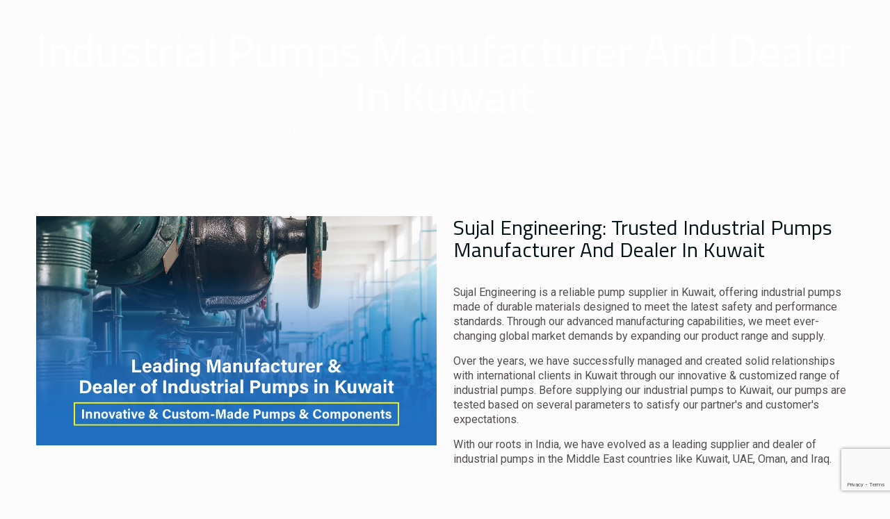

--- FILE ---
content_type: text/html; charset=UTF-8
request_url: https://www.sujalpumps.com/pumps-manufacturer-in-kuwait/
body_size: 48526
content:
<!DOCTYPE html>
<html class="no-js" lang="en-US">

<!-- head -->
<head>

<!-- meta -->
<meta charset="UTF-8" />
<meta name="viewport" content="width=device-width, initial-scale=1, maximum-scale=1" />
<script>
  (function(i,s,o,g,r,a,m){i['GoogleAnalyticsObject']=r;i[r]=i[r]||function(){
  (i[r].q=i[r].q||[]).push(arguments)},i[r].l=1*new Date();a=s.createElement(o),
  m=s.getElementsByTagName(o)[0];a.async=1;a.src=g;m.parentNode.insertBefore(a,m)
  })(window,document,'script','https://www.google-analytics.com/analytics.js','ga');

  ga('create', 'UA-98350103-1', 'auto');
  ga('send', 'pageview');

</script>
<link rel="shortcut icon" href="http://www.sujalpumps.com/wp-content/uploads/2017/04/favicon.png" />	
	

<!-- wp_head() -->
<!-- script | dynamic -->
<script id="mfn-dnmc-config-js">
//<![CDATA[
window.mfn = {mobile_init:1240,nicescroll:40,parallax:"translate3d",responsive:1,retina_js:0};
window.mfn_prettyphoto = {disable:false,disableMobile:false,title:false,style:"pp_default",width:0,height:0};
window.mfn_sliders = {blog:0,clients:0,offer:0,portfolio:0,shop:0,slider:0,testimonials:0};
//]]>
</script>
<meta name='robots' content='index, follow, max-image-preview:large, max-snippet:-1, max-video-preview:-1' />

	<!-- This site is optimized with the Yoast SEO plugin v26.7 - https://yoast.com/wordpress/plugins/seo/ -->
	<title>Industrial Pump Manufacturer and Supplier in Kuwait</title>
	<link rel="canonical" href="https://www.sujalpumps.com/pumps-manufacturer-in-kuwait/" />
	<meta property="og:locale" content="en_US" />
	<meta property="og:type" content="article" />
	<meta property="og:title" content="Industrial Pump Manufacturer and Supplier in Kuwait" />
	<meta property="og:url" content="https://www.sujalpumps.com/pumps-manufacturer-in-kuwait/" />
	<meta property="og:site_name" content="Sujal Pumps" />
	<meta property="article:publisher" content="https://www.facebook.com/sujalpumps/" />
	<meta property="article:modified_time" content="2026-01-02T12:44:24+00:00" />
	<meta name="twitter:card" content="summary_large_image" />
	<script type="application/ld+json" class="yoast-schema-graph">{"@context":"https://schema.org","@graph":[{"@type":"WebPage","@id":"https://www.sujalpumps.com/pumps-manufacturer-in-kuwait/","url":"https://www.sujalpumps.com/pumps-manufacturer-in-kuwait/","name":"Industrial Pump Manufacturer and Supplier in Kuwait","isPartOf":{"@id":"https://www.sujalpumps.com/#website"},"datePublished":"2023-11-02T12:48:23+00:00","dateModified":"2026-01-02T12:44:24+00:00","breadcrumb":{"@id":"https://www.sujalpumps.com/pumps-manufacturer-in-kuwait/#breadcrumb"},"inLanguage":"en-US","potentialAction":[{"@type":"ReadAction","target":["https://www.sujalpumps.com/pumps-manufacturer-in-kuwait/"]}]},{"@type":"BreadcrumbList","@id":"https://www.sujalpumps.com/pumps-manufacturer-in-kuwait/#breadcrumb","itemListElement":[{"@type":"ListItem","position":1,"name":"Home","item":"https://www.sujalpumps.com/"},{"@type":"ListItem","position":2,"name":"Industrial Pumps Manufacturer And Dealer In Kuwait"}]},{"@type":"WebSite","@id":"https://www.sujalpumps.com/#website","url":"https://www.sujalpumps.com/","name":"Sujal Pumps","description":"","publisher":{"@id":"https://www.sujalpumps.com/#organization"},"potentialAction":[{"@type":"SearchAction","target":{"@type":"EntryPoint","urlTemplate":"https://www.sujalpumps.com/?s={search_term_string}"},"query-input":{"@type":"PropertyValueSpecification","valueRequired":true,"valueName":"search_term_string"}}],"inLanguage":"en-US"},{"@type":"Organization","@id":"https://www.sujalpumps.com/#organization","name":"Sujal Engineering","url":"https://www.sujalpumps.com/","logo":{"@type":"ImageObject","inLanguage":"en-US","@id":"https://www.sujalpumps.com/#/schema/logo/image/","url":"https://www.sujalpumps.com/wp-content/uploads/2022/11/Sujal-Engeenering-registered-logo-1.png","contentUrl":"https://www.sujalpumps.com/wp-content/uploads/2022/11/Sujal-Engeenering-registered-logo-1.png","width":416,"height":118,"caption":"Sujal Engineering"},"image":{"@id":"https://www.sujalpumps.com/#/schema/logo/image/"},"sameAs":["https://www.facebook.com/sujalpumps/"]}]}</script>
	<!-- / Yoast SEO plugin. -->


<script type='application/javascript'  id='pys-version-script'>console.log('PixelYourSite Free version 11.1.3');</script>
<link rel='dns-prefetch' href='//www.googletagmanager.com' />
<link rel='dns-prefetch' href='//fonts.googleapis.com' />
<link rel="alternate" type="application/rss+xml" title="Sujal Pumps &raquo; Feed" href="https://www.sujalpumps.com/feed/" />
<link rel="alternate" type="application/rss+xml" title="Sujal Pumps &raquo; Comments Feed" href="https://www.sujalpumps.com/comments/feed/" />
<link rel="alternate" title="oEmbed (JSON)" type="application/json+oembed" href="https://www.sujalpumps.com/wp-json/oembed/1.0/embed?url=https%3A%2F%2Fwww.sujalpumps.com%2Fpumps-manufacturer-in-kuwait%2F" />
<link rel="alternate" title="oEmbed (XML)" type="text/xml+oembed" href="https://www.sujalpumps.com/wp-json/oembed/1.0/embed?url=https%3A%2F%2Fwww.sujalpumps.com%2Fpumps-manufacturer-in-kuwait%2F&#038;format=xml" />
<style id='wp-img-auto-sizes-contain-inline-css' type='text/css'>
img:is([sizes=auto i],[sizes^="auto," i]){contain-intrinsic-size:3000px 1500px}
/*# sourceURL=wp-img-auto-sizes-contain-inline-css */
</style>
<link rel='stylesheet' id='cf7ic_style-css' href='https://www.sujalpumps.com/wp-content/plugins/contact-form-7-image-captcha/css/cf7ic-style.css?ver=3.3.7' type='text/css' media='all' />
<style id='wp-emoji-styles-inline-css' type='text/css'>

	img.wp-smiley, img.emoji {
		display: inline !important;
		border: none !important;
		box-shadow: none !important;
		height: 1em !important;
		width: 1em !important;
		margin: 0 0.07em !important;
		vertical-align: -0.1em !important;
		background: none !important;
		padding: 0 !important;
	}
/*# sourceURL=wp-emoji-styles-inline-css */
</style>
<style id='wp-block-library-inline-css' type='text/css'>
:root{--wp-block-synced-color:#7a00df;--wp-block-synced-color--rgb:122,0,223;--wp-bound-block-color:var(--wp-block-synced-color);--wp-editor-canvas-background:#ddd;--wp-admin-theme-color:#007cba;--wp-admin-theme-color--rgb:0,124,186;--wp-admin-theme-color-darker-10:#006ba1;--wp-admin-theme-color-darker-10--rgb:0,107,160.5;--wp-admin-theme-color-darker-20:#005a87;--wp-admin-theme-color-darker-20--rgb:0,90,135;--wp-admin-border-width-focus:2px}@media (min-resolution:192dpi){:root{--wp-admin-border-width-focus:1.5px}}.wp-element-button{cursor:pointer}:root .has-very-light-gray-background-color{background-color:#eee}:root .has-very-dark-gray-background-color{background-color:#313131}:root .has-very-light-gray-color{color:#eee}:root .has-very-dark-gray-color{color:#313131}:root .has-vivid-green-cyan-to-vivid-cyan-blue-gradient-background{background:linear-gradient(135deg,#00d084,#0693e3)}:root .has-purple-crush-gradient-background{background:linear-gradient(135deg,#34e2e4,#4721fb 50%,#ab1dfe)}:root .has-hazy-dawn-gradient-background{background:linear-gradient(135deg,#faaca8,#dad0ec)}:root .has-subdued-olive-gradient-background{background:linear-gradient(135deg,#fafae1,#67a671)}:root .has-atomic-cream-gradient-background{background:linear-gradient(135deg,#fdd79a,#004a59)}:root .has-nightshade-gradient-background{background:linear-gradient(135deg,#330968,#31cdcf)}:root .has-midnight-gradient-background{background:linear-gradient(135deg,#020381,#2874fc)}:root{--wp--preset--font-size--normal:16px;--wp--preset--font-size--huge:42px}.has-regular-font-size{font-size:1em}.has-larger-font-size{font-size:2.625em}.has-normal-font-size{font-size:var(--wp--preset--font-size--normal)}.has-huge-font-size{font-size:var(--wp--preset--font-size--huge)}.has-text-align-center{text-align:center}.has-text-align-left{text-align:left}.has-text-align-right{text-align:right}.has-fit-text{white-space:nowrap!important}#end-resizable-editor-section{display:none}.aligncenter{clear:both}.items-justified-left{justify-content:flex-start}.items-justified-center{justify-content:center}.items-justified-right{justify-content:flex-end}.items-justified-space-between{justify-content:space-between}.screen-reader-text{border:0;clip-path:inset(50%);height:1px;margin:-1px;overflow:hidden;padding:0;position:absolute;width:1px;word-wrap:normal!important}.screen-reader-text:focus{background-color:#ddd;clip-path:none;color:#444;display:block;font-size:1em;height:auto;left:5px;line-height:normal;padding:15px 23px 14px;text-decoration:none;top:5px;width:auto;z-index:100000}html :where(.has-border-color){border-style:solid}html :where([style*=border-top-color]){border-top-style:solid}html :where([style*=border-right-color]){border-right-style:solid}html :where([style*=border-bottom-color]){border-bottom-style:solid}html :where([style*=border-left-color]){border-left-style:solid}html :where([style*=border-width]){border-style:solid}html :where([style*=border-top-width]){border-top-style:solid}html :where([style*=border-right-width]){border-right-style:solid}html :where([style*=border-bottom-width]){border-bottom-style:solid}html :where([style*=border-left-width]){border-left-style:solid}html :where(img[class*=wp-image-]){height:auto;max-width:100%}:where(figure){margin:0 0 1em}html :where(.is-position-sticky){--wp-admin--admin-bar--position-offset:var(--wp-admin--admin-bar--height,0px)}@media screen and (max-width:600px){html :where(.is-position-sticky){--wp-admin--admin-bar--position-offset:0px}}

/*# sourceURL=wp-block-library-inline-css */
</style><style id='global-styles-inline-css' type='text/css'>
:root{--wp--preset--aspect-ratio--square: 1;--wp--preset--aspect-ratio--4-3: 4/3;--wp--preset--aspect-ratio--3-4: 3/4;--wp--preset--aspect-ratio--3-2: 3/2;--wp--preset--aspect-ratio--2-3: 2/3;--wp--preset--aspect-ratio--16-9: 16/9;--wp--preset--aspect-ratio--9-16: 9/16;--wp--preset--color--black: #000000;--wp--preset--color--cyan-bluish-gray: #abb8c3;--wp--preset--color--white: #ffffff;--wp--preset--color--pale-pink: #f78da7;--wp--preset--color--vivid-red: #cf2e2e;--wp--preset--color--luminous-vivid-orange: #ff6900;--wp--preset--color--luminous-vivid-amber: #fcb900;--wp--preset--color--light-green-cyan: #7bdcb5;--wp--preset--color--vivid-green-cyan: #00d084;--wp--preset--color--pale-cyan-blue: #8ed1fc;--wp--preset--color--vivid-cyan-blue: #0693e3;--wp--preset--color--vivid-purple: #9b51e0;--wp--preset--gradient--vivid-cyan-blue-to-vivid-purple: linear-gradient(135deg,rgb(6,147,227) 0%,rgb(155,81,224) 100%);--wp--preset--gradient--light-green-cyan-to-vivid-green-cyan: linear-gradient(135deg,rgb(122,220,180) 0%,rgb(0,208,130) 100%);--wp--preset--gradient--luminous-vivid-amber-to-luminous-vivid-orange: linear-gradient(135deg,rgb(252,185,0) 0%,rgb(255,105,0) 100%);--wp--preset--gradient--luminous-vivid-orange-to-vivid-red: linear-gradient(135deg,rgb(255,105,0) 0%,rgb(207,46,46) 100%);--wp--preset--gradient--very-light-gray-to-cyan-bluish-gray: linear-gradient(135deg,rgb(238,238,238) 0%,rgb(169,184,195) 100%);--wp--preset--gradient--cool-to-warm-spectrum: linear-gradient(135deg,rgb(74,234,220) 0%,rgb(151,120,209) 20%,rgb(207,42,186) 40%,rgb(238,44,130) 60%,rgb(251,105,98) 80%,rgb(254,248,76) 100%);--wp--preset--gradient--blush-light-purple: linear-gradient(135deg,rgb(255,206,236) 0%,rgb(152,150,240) 100%);--wp--preset--gradient--blush-bordeaux: linear-gradient(135deg,rgb(254,205,165) 0%,rgb(254,45,45) 50%,rgb(107,0,62) 100%);--wp--preset--gradient--luminous-dusk: linear-gradient(135deg,rgb(255,203,112) 0%,rgb(199,81,192) 50%,rgb(65,88,208) 100%);--wp--preset--gradient--pale-ocean: linear-gradient(135deg,rgb(255,245,203) 0%,rgb(182,227,212) 50%,rgb(51,167,181) 100%);--wp--preset--gradient--electric-grass: linear-gradient(135deg,rgb(202,248,128) 0%,rgb(113,206,126) 100%);--wp--preset--gradient--midnight: linear-gradient(135deg,rgb(2,3,129) 0%,rgb(40,116,252) 100%);--wp--preset--font-size--small: 13px;--wp--preset--font-size--medium: 20px;--wp--preset--font-size--large: 36px;--wp--preset--font-size--x-large: 42px;--wp--preset--spacing--20: 0.44rem;--wp--preset--spacing--30: 0.67rem;--wp--preset--spacing--40: 1rem;--wp--preset--spacing--50: 1.5rem;--wp--preset--spacing--60: 2.25rem;--wp--preset--spacing--70: 3.38rem;--wp--preset--spacing--80: 5.06rem;--wp--preset--shadow--natural: 6px 6px 9px rgba(0, 0, 0, 0.2);--wp--preset--shadow--deep: 12px 12px 50px rgba(0, 0, 0, 0.4);--wp--preset--shadow--sharp: 6px 6px 0px rgba(0, 0, 0, 0.2);--wp--preset--shadow--outlined: 6px 6px 0px -3px rgb(255, 255, 255), 6px 6px rgb(0, 0, 0);--wp--preset--shadow--crisp: 6px 6px 0px rgb(0, 0, 0);}:where(.is-layout-flex){gap: 0.5em;}:where(.is-layout-grid){gap: 0.5em;}body .is-layout-flex{display: flex;}.is-layout-flex{flex-wrap: wrap;align-items: center;}.is-layout-flex > :is(*, div){margin: 0;}body .is-layout-grid{display: grid;}.is-layout-grid > :is(*, div){margin: 0;}:where(.wp-block-columns.is-layout-flex){gap: 2em;}:where(.wp-block-columns.is-layout-grid){gap: 2em;}:where(.wp-block-post-template.is-layout-flex){gap: 1.25em;}:where(.wp-block-post-template.is-layout-grid){gap: 1.25em;}.has-black-color{color: var(--wp--preset--color--black) !important;}.has-cyan-bluish-gray-color{color: var(--wp--preset--color--cyan-bluish-gray) !important;}.has-white-color{color: var(--wp--preset--color--white) !important;}.has-pale-pink-color{color: var(--wp--preset--color--pale-pink) !important;}.has-vivid-red-color{color: var(--wp--preset--color--vivid-red) !important;}.has-luminous-vivid-orange-color{color: var(--wp--preset--color--luminous-vivid-orange) !important;}.has-luminous-vivid-amber-color{color: var(--wp--preset--color--luminous-vivid-amber) !important;}.has-light-green-cyan-color{color: var(--wp--preset--color--light-green-cyan) !important;}.has-vivid-green-cyan-color{color: var(--wp--preset--color--vivid-green-cyan) !important;}.has-pale-cyan-blue-color{color: var(--wp--preset--color--pale-cyan-blue) !important;}.has-vivid-cyan-blue-color{color: var(--wp--preset--color--vivid-cyan-blue) !important;}.has-vivid-purple-color{color: var(--wp--preset--color--vivid-purple) !important;}.has-black-background-color{background-color: var(--wp--preset--color--black) !important;}.has-cyan-bluish-gray-background-color{background-color: var(--wp--preset--color--cyan-bluish-gray) !important;}.has-white-background-color{background-color: var(--wp--preset--color--white) !important;}.has-pale-pink-background-color{background-color: var(--wp--preset--color--pale-pink) !important;}.has-vivid-red-background-color{background-color: var(--wp--preset--color--vivid-red) !important;}.has-luminous-vivid-orange-background-color{background-color: var(--wp--preset--color--luminous-vivid-orange) !important;}.has-luminous-vivid-amber-background-color{background-color: var(--wp--preset--color--luminous-vivid-amber) !important;}.has-light-green-cyan-background-color{background-color: var(--wp--preset--color--light-green-cyan) !important;}.has-vivid-green-cyan-background-color{background-color: var(--wp--preset--color--vivid-green-cyan) !important;}.has-pale-cyan-blue-background-color{background-color: var(--wp--preset--color--pale-cyan-blue) !important;}.has-vivid-cyan-blue-background-color{background-color: var(--wp--preset--color--vivid-cyan-blue) !important;}.has-vivid-purple-background-color{background-color: var(--wp--preset--color--vivid-purple) !important;}.has-black-border-color{border-color: var(--wp--preset--color--black) !important;}.has-cyan-bluish-gray-border-color{border-color: var(--wp--preset--color--cyan-bluish-gray) !important;}.has-white-border-color{border-color: var(--wp--preset--color--white) !important;}.has-pale-pink-border-color{border-color: var(--wp--preset--color--pale-pink) !important;}.has-vivid-red-border-color{border-color: var(--wp--preset--color--vivid-red) !important;}.has-luminous-vivid-orange-border-color{border-color: var(--wp--preset--color--luminous-vivid-orange) !important;}.has-luminous-vivid-amber-border-color{border-color: var(--wp--preset--color--luminous-vivid-amber) !important;}.has-light-green-cyan-border-color{border-color: var(--wp--preset--color--light-green-cyan) !important;}.has-vivid-green-cyan-border-color{border-color: var(--wp--preset--color--vivid-green-cyan) !important;}.has-pale-cyan-blue-border-color{border-color: var(--wp--preset--color--pale-cyan-blue) !important;}.has-vivid-cyan-blue-border-color{border-color: var(--wp--preset--color--vivid-cyan-blue) !important;}.has-vivid-purple-border-color{border-color: var(--wp--preset--color--vivid-purple) !important;}.has-vivid-cyan-blue-to-vivid-purple-gradient-background{background: var(--wp--preset--gradient--vivid-cyan-blue-to-vivid-purple) !important;}.has-light-green-cyan-to-vivid-green-cyan-gradient-background{background: var(--wp--preset--gradient--light-green-cyan-to-vivid-green-cyan) !important;}.has-luminous-vivid-amber-to-luminous-vivid-orange-gradient-background{background: var(--wp--preset--gradient--luminous-vivid-amber-to-luminous-vivid-orange) !important;}.has-luminous-vivid-orange-to-vivid-red-gradient-background{background: var(--wp--preset--gradient--luminous-vivid-orange-to-vivid-red) !important;}.has-very-light-gray-to-cyan-bluish-gray-gradient-background{background: var(--wp--preset--gradient--very-light-gray-to-cyan-bluish-gray) !important;}.has-cool-to-warm-spectrum-gradient-background{background: var(--wp--preset--gradient--cool-to-warm-spectrum) !important;}.has-blush-light-purple-gradient-background{background: var(--wp--preset--gradient--blush-light-purple) !important;}.has-blush-bordeaux-gradient-background{background: var(--wp--preset--gradient--blush-bordeaux) !important;}.has-luminous-dusk-gradient-background{background: var(--wp--preset--gradient--luminous-dusk) !important;}.has-pale-ocean-gradient-background{background: var(--wp--preset--gradient--pale-ocean) !important;}.has-electric-grass-gradient-background{background: var(--wp--preset--gradient--electric-grass) !important;}.has-midnight-gradient-background{background: var(--wp--preset--gradient--midnight) !important;}.has-small-font-size{font-size: var(--wp--preset--font-size--small) !important;}.has-medium-font-size{font-size: var(--wp--preset--font-size--medium) !important;}.has-large-font-size{font-size: var(--wp--preset--font-size--large) !important;}.has-x-large-font-size{font-size: var(--wp--preset--font-size--x-large) !important;}
/*# sourceURL=global-styles-inline-css */
</style>

<style id='classic-theme-styles-inline-css' type='text/css'>
/*! This file is auto-generated */
.wp-block-button__link{color:#fff;background-color:#32373c;border-radius:9999px;box-shadow:none;text-decoration:none;padding:calc(.667em + 2px) calc(1.333em + 2px);font-size:1.125em}.wp-block-file__button{background:#32373c;color:#fff;text-decoration:none}
/*# sourceURL=/wp-includes/css/classic-themes.min.css */
</style>
<link rel='stylesheet' id='wp-components-css' href='https://www.sujalpumps.com/wp-includes/css/dist/components/style.min.css?ver=eb3c9202f44a10f5ad19b6179fc22d46' type='text/css' media='all' />
<link rel='stylesheet' id='wp-preferences-css' href='https://www.sujalpumps.com/wp-includes/css/dist/preferences/style.min.css?ver=eb3c9202f44a10f5ad19b6179fc22d46' type='text/css' media='all' />
<link rel='stylesheet' id='wp-block-editor-css' href='https://www.sujalpumps.com/wp-includes/css/dist/block-editor/style.min.css?ver=eb3c9202f44a10f5ad19b6179fc22d46' type='text/css' media='all' />
<link rel='stylesheet' id='popup-maker-block-library-style-css' href='https://www.sujalpumps.com/wp-content/plugins/popup-maker/dist/packages/block-library-style.css?ver=dbea705cfafe089d65f1' type='text/css' media='all' />
<link rel='stylesheet' id='contact-form-7-css' href='https://www.sujalpumps.com/wp-content/plugins/contact-form-7/includes/css/styles.css?ver=6.1.4' type='text/css' media='all' />
<link rel='stylesheet' id='nbcpf-intlTelInput-style-css' href='https://www.sujalpumps.com/wp-content/plugins/country-phone-field-contact-form-7/assets/css/intlTelInput.min.css?ver=eb3c9202f44a10f5ad19b6179fc22d46' type='text/css' media='all' />
<link rel='stylesheet' id='nbcpf-countryFlag-style-css' href='https://www.sujalpumps.com/wp-content/plugins/country-phone-field-contact-form-7/assets/css/countrySelect.min.css?ver=eb3c9202f44a10f5ad19b6179fc22d46' type='text/css' media='all' />
<link rel='stylesheet' id='iwmp-styles-css' href='https://www.sujalpumps.com/wp-content/plugins/iw-magnific-popup/includes/assets/magnific-popup.css?ver=eb3c9202f44a10f5ad19b6179fc22d46' type='text/css' media='all' />
<link rel='stylesheet' id='rs-plugin-settings-css' href='https://www.sujalpumps.com/wp-content/plugins/revslider/public/assets/css/rs6.css?ver=6.3.5' type='text/css' media='all' />
<style id='rs-plugin-settings-inline-css' type='text/css'>
#rs-demo-id {}
/*# sourceURL=rs-plugin-settings-inline-css */
</style>
<link rel='stylesheet' id='wpsm_test_b_bootstrap-front-css' href='https://www.sujalpumps.com/wp-content/plugins/testimonial-builder/assets/css/bootstrap-front.css?ver=eb3c9202f44a10f5ad19b6179fc22d46' type='text/css' media='all' />
<link rel='stylesheet' id='wpsm_test_b_style-1-css' href='https://www.sujalpumps.com/wp-content/plugins/testimonial-builder/assets/css/style-1.css?ver=eb3c9202f44a10f5ad19b6179fc22d46' type='text/css' media='all' />
<link rel='stylesheet' id='wpsm_test_b_style-2-css' href='https://www.sujalpumps.com/wp-content/plugins/testimonial-builder/assets/css/style-2.css?ver=eb3c9202f44a10f5ad19b6179fc22d46' type='text/css' media='all' />
<link rel='stylesheet' id='wpsm_test_b_owl_carousel_min_css-css' href='https://www.sujalpumps.com/wp-content/plugins/testimonial-builder/assets/css/owl.carousel.min.css?ver=eb3c9202f44a10f5ad19b6179fc22d46' type='text/css' media='all' />
<link rel='stylesheet' id='megamenu-css' href='https://www.sujalpumps.com/wp-content/uploads/maxmegamenu/style.css?ver=caebf3' type='text/css' media='all' />
<link rel='stylesheet' id='dashicons-css' href='https://www.sujalpumps.com/wp-includes/css/dashicons.min.css?ver=eb3c9202f44a10f5ad19b6179fc22d46' type='text/css' media='all' />
<link rel='stylesheet' id='style-css' href='https://www.sujalpumps.com/wp-content/themes/sujalpumps/style.css?ver=17.6.1' type='text/css' media='all' />
<link rel='stylesheet' id='mfn-base-css' href='https://www.sujalpumps.com/wp-content/themes/sujalpumps/css/base.css?ver=17.6.1' type='text/css' media='all' />
<link rel='stylesheet' id='mfn-layout-css' href='https://www.sujalpumps.com/wp-content/themes/sujalpumps/css/layout.css?ver=17.6.1' type='text/css' media='all' />
<link rel='stylesheet' id='mfn-shortcodes-css' href='https://www.sujalpumps.com/wp-content/themes/sujalpumps/css/shortcodes.css?ver=17.6.1' type='text/css' media='all' />
<link rel='stylesheet' id='mfn-animations-css' href='https://www.sujalpumps.com/wp-content/themes/sujalpumps/assets/animations/animations.min.css?ver=17.6.1' type='text/css' media='all' />
<link rel='stylesheet' id='mfn-jquery-ui-css' href='https://www.sujalpumps.com/wp-content/themes/sujalpumps/assets/ui/jquery.ui.all.css?ver=17.6.1' type='text/css' media='all' />
<link rel='stylesheet' id='mfn-prettyPhoto-css' href='https://www.sujalpumps.com/wp-content/themes/sujalpumps/assets/prettyPhoto/prettyPhoto.css?ver=17.6.1' type='text/css' media='all' />
<link rel='stylesheet' id='mfn-jplayer-css' href='https://www.sujalpumps.com/wp-content/themes/sujalpumps/assets/jplayer/css/jplayer.blue.monday.css?ver=17.6.1' type='text/css' media='all' />
<link rel='stylesheet' id='mfn-responsive-css' href='https://www.sujalpumps.com/wp-content/themes/sujalpumps/css/responsive.css?ver=17.6.1' type='text/css' media='all' />
<link rel='stylesheet' id='Roboto-css' href='https://fonts.googleapis.com/css?family=Roboto%3A1%2C300%2C400%2C400italic%2C600%2C700%2C700italic&#038;ver=eb3c9202f44a10f5ad19b6179fc22d46' type='text/css' media='all' />
<link rel='stylesheet' id='Titillium+Web-css' href='https://fonts.googleapis.com/css?family=Titillium+Web%3A1%2C300%2C400%2C400italic%2C600%2C700%2C700italic&#038;ver=eb3c9202f44a10f5ad19b6179fc22d46' type='text/css' media='all' />
<link rel='stylesheet' id='custom-styles-css' href='https://www.sujalpumps.com/wp-content/themes/sujalpumps/custom.css?ver=eb3c9202f44a10f5ad19b6179fc22d46' type='text/css' media='all' />
<link rel='stylesheet' id='dflip-style-css' href='https://www.sujalpumps.com/wp-content/plugins/3d-flipbook-dflip-lite/assets/css/dflip.min.css?ver=2.4.20' type='text/css' media='all' />
<link rel='stylesheet' id='popup-maker-site-css' href='https://www.sujalpumps.com/wp-content/plugins/popup-maker/dist/assets/site.css?ver=1.21.5' type='text/css' media='all' />
<style id='popup-maker-site-inline-css' type='text/css'>
/* Popup Google Fonts */
@import url('//fonts.googleapis.com/css?family=Raleway:600|Montserrat:100');

/* Popup Theme 4013: Minimal */
.pum-theme-4013, .pum-theme-minimal { background-color: rgba( 140, 140, 140, 0.34 ) } 
.pum-theme-4013 .pum-container, .pum-theme-minimal .pum-container { padding: 0px; border-radius: 0px; border: 1px none #000000; box-shadow: 1px 1px 3px 0px rgba( 2, 2, 2, 0.23 ); background-color: rgba( 10, 10, 10, 0.40 ) } 
.pum-theme-4013 .pum-title, .pum-theme-minimal .pum-title { color: #000000; text-align: left; text-shadow: 0px 0px 0px rgba( 2, 2, 2, 0.23 ); font-family: inherit; font-weight: 400; font-size: 32px; line-height: 36px } 
.pum-theme-4013 .pum-content, .pum-theme-minimal .pum-content { color: #8c8c8c; font-family: inherit; font-weight: 400 } 
.pum-theme-4013 .pum-content + .pum-close, .pum-theme-minimal .pum-content + .pum-close { position: absolute; height: auto; width: auto; left: auto; right: 0px; bottom: auto; top: 10px; padding: 20px; color: #ffffff; font-family: Raleway; font-weight: 600; font-size: 24px; line-height: 0px; border: 1px none #ffffff; border-radius: 0px; box-shadow: 1px 1px 3px 0px rgba( 2, 2, 2, 0.00 ); text-shadow: 0px 0px 0px rgba( 0, 0, 0, 0.23 ); background-color: rgba( 255, 255, 255, 0.00 ) } 

/* Popup Theme 13101: Floating Bar - Soft Blue */
.pum-theme-13101, .pum-theme-floating-bar { background-color: rgba( 255, 255, 255, 0.00 ) } 
.pum-theme-13101 .pum-container, .pum-theme-floating-bar .pum-container { padding: 8px; border-radius: 0px; border: 1px none #000000; box-shadow: 1px 1px 3px 0px rgba( 2, 2, 2, 0.23 ); background-color: rgba( 238, 246, 252, 1.00 ) } 
.pum-theme-13101 .pum-title, .pum-theme-floating-bar .pum-title { color: #505050; text-align: left; text-shadow: 0px 0px 0px rgba( 2, 2, 2, 0.23 ); font-family: inherit; font-weight: 400; font-size: 32px; line-height: 36px } 
.pum-theme-13101 .pum-content, .pum-theme-floating-bar .pum-content { color: #505050; font-family: inherit; font-weight: 400 } 
.pum-theme-13101 .pum-content + .pum-close, .pum-theme-floating-bar .pum-content + .pum-close { position: absolute; height: 18px; width: 18px; left: auto; right: 5px; bottom: auto; top: 50%; padding: 0px; color: #505050; font-family: Sans-Serif; font-weight: 700; font-size: 15px; line-height: 18px; border: 1px solid #505050; border-radius: 15px; box-shadow: 0px 0px 0px 0px rgba( 2, 2, 2, 0.00 ); text-shadow: 0px 0px 0px rgba( 0, 0, 0, 0.00 ); background-color: rgba( 255, 255, 255, 0.00 ); transform: translate(0, -50%) } 

/* Popup Theme 13102: Content Only - For use with page builders or block editor */
.pum-theme-13102, .pum-theme-content-only { background-color: rgba( 0, 0, 0, 0.70 ) } 
.pum-theme-13102 .pum-container, .pum-theme-content-only .pum-container { padding: 0px; border-radius: 0px; border: 1px none #000000; box-shadow: 0px 0px 0px 0px rgba( 2, 2, 2, 0.00 ) } 
.pum-theme-13102 .pum-title, .pum-theme-content-only .pum-title { color: #000000; text-align: left; text-shadow: 0px 0px 0px rgba( 2, 2, 2, 0.23 ); font-family: inherit; font-weight: 400; font-size: 32px; line-height: 36px } 
.pum-theme-13102 .pum-content, .pum-theme-content-only .pum-content { color: #8c8c8c; font-family: inherit; font-weight: 400 } 
.pum-theme-13102 .pum-content + .pum-close, .pum-theme-content-only .pum-content + .pum-close { position: absolute; height: 18px; width: 18px; left: auto; right: 7px; bottom: auto; top: 7px; padding: 0px; color: #000000; font-family: inherit; font-weight: 700; font-size: 20px; line-height: 20px; border: 1px none #ffffff; border-radius: 15px; box-shadow: 0px 0px 0px 0px rgba( 2, 2, 2, 0.00 ); text-shadow: 0px 0px 0px rgba( 0, 0, 0, 0.00 ); background-color: rgba( 255, 255, 255, 0.00 ) } 

/* Popup Theme 3899: Default Theme */
.pum-theme-3899, .pum-theme-default-theme { background-color: rgba( 0, 0, 0, 0.75 ) } 
.pum-theme-3899 .pum-container, .pum-theme-default-theme .pum-container { padding: 16px; border-radius: 15px; border: 1px solid #f4f4f4; box-shadow: -3px 0px 3px 0px rgba( 2, 2, 2, 0.41 ); background-color: rgba( 244, 244, 244, 1.00 ) } 
.pum-theme-3899 .pum-title, .pum-theme-default-theme .pum-title { color: #000000; text-align: left; text-shadow: 0px 0px 0px rgba( 2, 2, 2, 0.23 ); font-family: inherit; font-weight: 400; font-size: 32px; line-height: 36px } 
.pum-theme-3899 .pum-content, .pum-theme-default-theme .pum-content { color: #8c8c8c; font-family: inherit; font-weight: 400 } 
.pum-theme-3899 .pum-content + .pum-close, .pum-theme-default-theme .pum-content + .pum-close { position: absolute; height: 35px; width: 77px; left: auto; right: -10px; bottom: auto; top: -2px; padding: 9px; color: #ffffff; font-family: inherit; font-weight: 400; font-size: 15px; line-height: 2px; border: 1px none #ffffff; border-radius: 0px; box-shadow: 1px 1px 3px 0px rgba( 2, 2, 2, 0.23 ); text-shadow: 0px 0px 0px rgba( 0, 0, 0, 0.23 ); background-color: rgba( 0, 183, 205, 1.00 ) } 

/* Popup Theme 3900: Light Box */
.pum-theme-3900, .pum-theme-lightbox { background-color: rgba( 0, 0, 0, 0.60 ) } 
.pum-theme-3900 .pum-container, .pum-theme-lightbox .pum-container { padding: 18px; border-radius: 3px; border: 8px solid #000000; box-shadow: 0px 0px 30px 0px rgba( 2, 2, 2, 1.00 ); background-color: rgba( 255, 255, 255, 1.00 ) } 
.pum-theme-3900 .pum-title, .pum-theme-lightbox .pum-title { color: #000000; text-align: left; text-shadow: 0px 0px 0px rgba( 2, 2, 2, 0.23 ); font-family: inherit; font-weight: 100; font-size: 32px; line-height: 36px } 
.pum-theme-3900 .pum-content, .pum-theme-lightbox .pum-content { color: #000000; font-family: inherit; font-weight: 100 } 
.pum-theme-3900 .pum-content + .pum-close, .pum-theme-lightbox .pum-content + .pum-close { position: absolute; height: 26px; width: 26px; left: auto; right: -13px; bottom: auto; top: -13px; padding: 0px; color: #ffffff; font-family: Arial; font-weight: 100; font-size: 24px; line-height: 24px; border: 2px solid #ffffff; border-radius: 26px; box-shadow: 0px 0px 15px 1px rgba( 2, 2, 2, 0.75 ); text-shadow: 0px 0px 0px rgba( 0, 0, 0, 0.23 ); background-color: rgba( 0, 0, 0, 1.00 ) } 

/* Popup Theme 3901: Enterprise Blue */
.pum-theme-3901, .pum-theme-enterprise-blue { background-color: rgba( 0, 0, 0, 0.70 ) } 
.pum-theme-3901 .pum-container, .pum-theme-enterprise-blue .pum-container { padding: 28px; border-radius: 5px; border: 1px none #000000; box-shadow: 0px 10px 25px 4px rgba( 2, 2, 2, 0.50 ); background-color: rgba( 255, 255, 255, 1.00 ) } 
.pum-theme-3901 .pum-title, .pum-theme-enterprise-blue .pum-title { color: #315b7c; text-align: left; text-shadow: 0px 0px 0px rgba( 2, 2, 2, 0.23 ); font-family: inherit; font-weight: 100; font-size: 34px; line-height: 36px } 
.pum-theme-3901 .pum-content, .pum-theme-enterprise-blue .pum-content { color: #2d2d2d; font-family: inherit; font-weight: 100 } 
.pum-theme-3901 .pum-content + .pum-close, .pum-theme-enterprise-blue .pum-content + .pum-close { position: absolute; height: 28px; width: 28px; left: auto; right: 8px; bottom: auto; top: 8px; padding: 4px; color: #ffffff; font-family: Times New Roman; font-weight: 100; font-size: 20px; line-height: 20px; border: 1px none #ffffff; border-radius: 42px; box-shadow: 0px 0px 0px 0px rgba( 2, 2, 2, 0.23 ); text-shadow: 0px 0px 0px rgba( 0, 0, 0, 0.23 ); background-color: rgba( 49, 91, 124, 1.00 ) } 

/* Popup Theme 3902: Hello Box */
.pum-theme-3902, .pum-theme-hello-box { background-color: rgba( 0, 0, 0, 0.75 ) } 
.pum-theme-3902 .pum-container, .pum-theme-hello-box .pum-container { padding: 30px; border-radius: 80px; border: 14px solid #81d742; box-shadow: 0px 0px 0px 0px rgba( 2, 2, 2, 0.00 ); background-color: rgba( 255, 255, 255, 1.00 ) } 
.pum-theme-3902 .pum-title, .pum-theme-hello-box .pum-title { color: #2d2d2d; text-align: left; text-shadow: 0px 0px 0px rgba( 2, 2, 2, 0.23 ); font-family: Montserrat; font-weight: 100; font-size: 32px; line-height: 36px } 
.pum-theme-3902 .pum-content, .pum-theme-hello-box .pum-content { color: #2d2d2d; font-family: inherit; font-weight: 100 } 
.pum-theme-3902 .pum-content + .pum-close, .pum-theme-hello-box .pum-content + .pum-close { position: absolute; height: auto; width: auto; left: auto; right: -30px; bottom: auto; top: -30px; padding: 0px; color: #2d2d2d; font-family: Times New Roman; font-weight: 100; font-size: 32px; line-height: 28px; border: 1px none #ffffff; border-radius: 28px; box-shadow: 0px 0px 0px 0px rgba( 2, 2, 2, 0.23 ); text-shadow: 0px 0px 0px rgba( 0, 0, 0, 0.23 ); background-color: rgba( 255, 255, 255, 1.00 ) } 

/* Popup Theme 3903: Cutting Edge */
.pum-theme-3903, .pum-theme-cutting-edge { background-color: rgba( 0, 0, 0, 0.50 ) } 
.pum-theme-3903 .pum-container, .pum-theme-cutting-edge .pum-container { padding: 18px; border-radius: 0px; border: 1px none #000000; box-shadow: 0px 10px 25px 0px rgba( 2, 2, 2, 0.50 ); background-color: rgba( 30, 115, 190, 1.00 ) } 
.pum-theme-3903 .pum-title, .pum-theme-cutting-edge .pum-title { color: #ffffff; text-align: left; text-shadow: 0px 0px 0px rgba( 2, 2, 2, 0.23 ); font-family: Sans-Serif; font-weight: 100; font-size: 26px; line-height: 28px } 
.pum-theme-3903 .pum-content, .pum-theme-cutting-edge .pum-content { color: #ffffff; font-family: inherit; font-weight: 100 } 
.pum-theme-3903 .pum-content + .pum-close, .pum-theme-cutting-edge .pum-content + .pum-close { position: absolute; height: 24px; width: 24px; left: auto; right: 0px; bottom: auto; top: 0px; padding: 0px; color: #1e73be; font-family: Times New Roman; font-weight: 100; font-size: 32px; line-height: 24px; border: 1px none #ffffff; border-radius: 0px; box-shadow: -1px 1px 1px 0px rgba( 2, 2, 2, 0.10 ); text-shadow: -1px 1px 1px rgba( 0, 0, 0, 0.10 ); background-color: rgba( 238, 238, 34, 1.00 ) } 

/* Popup Theme 3904: Framed Border */
.pum-theme-3904, .pum-theme-framed-border { background-color: rgba( 255, 255, 255, 0.50 ) } 
.pum-theme-3904 .pum-container, .pum-theme-framed-border .pum-container { padding: 18px; border-radius: 0px; border: 20px outset #dd3333; box-shadow: 1px 1px 3px 0px rgba( 2, 2, 2, 0.97 ) inset; background-color: rgba( 255, 251, 239, 1.00 ) } 
.pum-theme-3904 .pum-title, .pum-theme-framed-border .pum-title { color: #000000; text-align: left; text-shadow: 0px 0px 0px rgba( 2, 2, 2, 0.23 ); font-family: inherit; font-weight: 100; font-size: 32px; line-height: 36px } 
.pum-theme-3904 .pum-content, .pum-theme-framed-border .pum-content { color: #2d2d2d; font-family: inherit; font-weight: 100 } 
.pum-theme-3904 .pum-content + .pum-close, .pum-theme-framed-border .pum-content + .pum-close { position: absolute; height: 20px; width: 20px; left: auto; right: -20px; bottom: auto; top: -20px; padding: 0px; color: #ffffff; font-family: Tahoma; font-weight: 700; font-size: 16px; line-height: 18px; border: 1px none #ffffff; border-radius: 0px; box-shadow: 0px 0px 0px 0px rgba( 2, 2, 2, 0.23 ); text-shadow: 0px 0px 0px rgba( 0, 0, 0, 0.23 ); background-color: rgba( 0, 0, 0, 0.55 ) } 

#pum-4007 {z-index: 1999999999}
#pum-15396 {z-index: 1999999999}
#pum-14944 {z-index: 1999999999}
#pum-14781 {z-index: 1999999999}
#pum-14782 {z-index: 1999999999}
#pum-14780 {z-index: 1999999999}
#pum-8145 {z-index: 1999999999}
#pum-14509 {z-index: 1999999999}
#pum-13243 {z-index: 1999999999}

/*# sourceURL=popup-maker-site-inline-css */
</style>
<script type="text/javascript" src="https://www.sujalpumps.com/wp-includes/js/jquery/jquery.min.js?ver=3.7.1" id="jquery-core-js"></script>
<script type="text/javascript" src="https://www.sujalpumps.com/wp-includes/js/jquery/jquery-migrate.min.js?ver=3.4.1" id="jquery-migrate-js"></script>
<script type="text/javascript" src="https://www.sujalpumps.com/wp-content/plugins/revslider/public/assets/js/rbtools.min.js?ver=6.3.5" id="tp-tools-js"></script>
<script type="text/javascript" src="https://www.sujalpumps.com/wp-content/plugins/revslider/public/assets/js/rs6.min.js?ver=6.3.5" id="revmin-js"></script>
<script type="text/javascript" src="https://www.sujalpumps.com/wp-content/plugins/testimonial-builder/assets/js/owl.carousel.min.js?ver=1" id="wpsm_test_b_owl.carousel.min.js-js"></script>
<script type="text/javascript" src="https://www.sujalpumps.com/wp-content/plugins/pixelyoursite/dist/scripts/jquery.bind-first-0.2.3.min.js?ver=eb3c9202f44a10f5ad19b6179fc22d46" id="jquery-bind-first-js"></script>
<script type="text/javascript" src="https://www.sujalpumps.com/wp-content/plugins/pixelyoursite/dist/scripts/js.cookie-2.1.3.min.js?ver=2.1.3" id="js-cookie-pys-js"></script>
<script type="text/javascript" src="https://www.sujalpumps.com/wp-content/plugins/pixelyoursite/dist/scripts/tld.min.js?ver=2.3.1" id="js-tld-js"></script>
<script type="text/javascript" id="pys-js-extra">
/* <![CDATA[ */
var pysOptions = {"staticEvents":[],"dynamicEvents":[],"triggerEvents":[],"triggerEventTypes":[],"debug":"","siteUrl":"https://www.sujalpumps.com","ajaxUrl":"https://www.sujalpumps.com/wp-admin/admin-ajax.php","ajax_event":"ea9f80475a","enable_remove_download_url_param":"1","cookie_duration":"7","last_visit_duration":"60","enable_success_send_form":"","ajaxForServerEvent":"1","ajaxForServerStaticEvent":"1","useSendBeacon":"1","send_external_id":"1","external_id_expire":"180","track_cookie_for_subdomains":"1","google_consent_mode":"1","gdpr":{"ajax_enabled":false,"all_disabled_by_api":false,"facebook_disabled_by_api":false,"analytics_disabled_by_api":false,"google_ads_disabled_by_api":false,"pinterest_disabled_by_api":false,"bing_disabled_by_api":false,"externalID_disabled_by_api":false,"facebook_prior_consent_enabled":true,"analytics_prior_consent_enabled":true,"google_ads_prior_consent_enabled":null,"pinterest_prior_consent_enabled":true,"bing_prior_consent_enabled":true,"cookiebot_integration_enabled":false,"cookiebot_facebook_consent_category":"marketing","cookiebot_analytics_consent_category":"statistics","cookiebot_tiktok_consent_category":"marketing","cookiebot_google_ads_consent_category":"marketing","cookiebot_pinterest_consent_category":"marketing","cookiebot_bing_consent_category":"marketing","consent_magic_integration_enabled":false,"real_cookie_banner_integration_enabled":false,"cookie_notice_integration_enabled":false,"cookie_law_info_integration_enabled":false,"analytics_storage":{"enabled":true,"value":"granted","filter":false},"ad_storage":{"enabled":true,"value":"granted","filter":false},"ad_user_data":{"enabled":true,"value":"granted","filter":false},"ad_personalization":{"enabled":true,"value":"granted","filter":false}},"cookie":{"disabled_all_cookie":false,"disabled_start_session_cookie":false,"disabled_advanced_form_data_cookie":false,"disabled_landing_page_cookie":false,"disabled_first_visit_cookie":false,"disabled_trafficsource_cookie":false,"disabled_utmTerms_cookie":false,"disabled_utmId_cookie":false},"tracking_analytics":{"TrafficSource":"direct","TrafficLanding":"undefined","TrafficUtms":[],"TrafficUtmsId":[]},"GATags":{"ga_datalayer_type":"default","ga_datalayer_name":"dataLayerPYS"},"woo":{"enabled":false},"edd":{"enabled":false},"cache_bypass":"1768706133"};
//# sourceURL=pys-js-extra
/* ]]> */
</script>
<script type="text/javascript" src="https://www.sujalpumps.com/wp-content/plugins/pixelyoursite/dist/scripts/public.js?ver=11.1.3" id="pys-js"></script>

<!-- Google tag (gtag.js) snippet added by Site Kit -->
<!-- Google Analytics snippet added by Site Kit -->
<script type="text/javascript" src="https://www.googletagmanager.com/gtag/js?id=GT-NCL6VN4" id="google_gtagjs-js" async></script>
<script type="text/javascript" id="google_gtagjs-js-after">
/* <![CDATA[ */
window.dataLayer = window.dataLayer || [];function gtag(){dataLayer.push(arguments);}
gtag("set","linker",{"domains":["www.sujalpumps.com"]});
gtag("js", new Date());
gtag("set", "developer_id.dZTNiMT", true);
gtag("config", "GT-NCL6VN4");
//# sourceURL=google_gtagjs-js-after
/* ]]> */
</script>
<link rel="https://api.w.org/" href="https://www.sujalpumps.com/wp-json/" /><link rel="alternate" title="JSON" type="application/json" href="https://www.sujalpumps.com/wp-json/wp/v2/pages/12937" /><link rel="EditURI" type="application/rsd+xml" title="RSD" href="https://www.sujalpumps.com/xmlrpc.php?rsd" />

<link rel='shortlink' href='https://www.sujalpumps.com/?p=12937' />
<meta name="generator" content="Site Kit by Google 1.170.0" />		<script type="text/javascript">
				(function(c,l,a,r,i,t,y){
					c[a]=c[a]||function(){(c[a].q=c[a].q||[]).push(arguments)};t=l.createElement(r);t.async=1;
					t.src="https://www.clarity.ms/tag/"+i+"?ref=wordpress";y=l.getElementsByTagName(r)[0];y.parentNode.insertBefore(t,y);
				})(window, document, "clarity", "script", "odbp7nkkvs");
		</script>
		<noscript><style>.vce-row-container .vcv-lozad {display: none}</style></noscript><meta name="generator" content="Powered by Visual Composer Website Builder - fast and easy-to-use drag and drop visual editor for WordPress."/><!-- style | background -->
<style id="mfn-dnmc-bg-css">
body:not(.template-slider) #Header_wrapper{background-image:url(http://www.sujalpumps.com/wp-content/uploads/2017/04/d3TjUpj.jpg)}
#Subheader{background-image:url(http://www.sujalpumps.com/wp-content/uploads/2017/08/Header-Banner.png);background-repeat:repeat;background-position:center}
</style>
<!-- style | dynamic -->
<style id="mfn-dnmc-style-css">
@media only screen and (min-width: 1240px) {body:not(.header-simple) #Top_bar #menu{display:block!important}.tr-menu #Top_bar #menu{background:none!important}#Top_bar .menu > li > ul.mfn-megamenu{width:984px}#Top_bar .menu > li > ul.mfn-megamenu > li{float:left}#Top_bar .menu > li > ul.mfn-megamenu > li.mfn-megamenu-cols-1{width:100%}#Top_bar .menu > li > ul.mfn-megamenu > li.mfn-megamenu-cols-2{width:50%}#Top_bar .menu > li > ul.mfn-megamenu > li.mfn-megamenu-cols-3{width:33.33%}#Top_bar .menu > li > ul.mfn-megamenu > li.mfn-megamenu-cols-4{width:25%}#Top_bar .menu > li > ul.mfn-megamenu > li.mfn-megamenu-cols-5{width:20%}#Top_bar .menu > li > ul.mfn-megamenu > li.mfn-megamenu-cols-6{width:16.66%}#Top_bar .menu > li > ul.mfn-megamenu > li > ul{display:block!important;position:inherit;left:auto;top:auto;border-width:0 1px 0 0}#Top_bar .menu > li > ul.mfn-megamenu > li:last-child > ul{border:0}#Top_bar .menu > li > ul.mfn-megamenu > li > ul li{width:auto}#Top_bar .menu > li > ul.mfn-megamenu a.mfn-megamenu-title{text-transform:uppercase;font-weight:400;background:none}#Top_bar .menu > li > ul.mfn-megamenu a .menu-arrow{display:none}.menuo-right #Top_bar .menu > li > ul.mfn-megamenu{left:auto;right:0}.menuo-right #Top_bar .menu > li > ul.mfn-megamenu-bg{box-sizing:border-box}#Top_bar .menu > li > ul.mfn-megamenu-bg{padding:20px 166px 20px 20px;background-repeat:no-repeat;background-position:right bottom}.rtl #Top_bar .menu > li > ul.mfn-megamenu-bg{padding-left:166px;padding-right:20px;background-position:left bottom}#Top_bar .menu > li > ul.mfn-megamenu-bg > li{background:none}#Top_bar .menu > li > ul.mfn-megamenu-bg > li a{border:none}#Top_bar .menu > li > ul.mfn-megamenu-bg > li > ul{background:none!important;-webkit-box-shadow:0 0 0 0;-moz-box-shadow:0 0 0 0;box-shadow:0 0 0 0}.mm-vertical #Top_bar .container{position:relative;}.mm-vertical #Top_bar .top_bar_left{position:static;}.mm-vertical #Top_bar .menu > li ul{box-shadow:0 0 0 0 transparent!important;background-image:none;}.mm-vertical #Top_bar .menu > li > ul.mfn-megamenu{width:98%!important;margin:0 1%;padding:20px 0;}.mm-vertical.header-plain #Top_bar .menu > li > ul.mfn-megamenu{width:100%!important;margin:0;}.mm-vertical #Top_bar .menu > li > ul.mfn-megamenu > li{display:table-cell;float:none!important;width:10%;padding:0 15px;border-right:1px solid rgba(0, 0, 0, 0.05);}.mm-vertical #Top_bar .menu > li > ul.mfn-megamenu > li:last-child{border-right-width:0}.mm-vertical #Top_bar .menu > li > ul.mfn-megamenu > li.hide-border{border-right-width:0}.mm-vertical #Top_bar .menu > li > ul.mfn-megamenu > li a{border-bottom-width:0;padding:9px 15px;line-height:120%;}.mm-vertical #Top_bar .menu > li > ul.mfn-megamenu a.mfn-megamenu-title{font-weight:700;}.rtl .mm-vertical #Top_bar .menu > li > ul.mfn-megamenu > li:first-child{border-right-width:0}.rtl .mm-vertical #Top_bar .menu > li > ul.mfn-megamenu > li:last-child{border-right-width:1px}#Header_creative #Top_bar .menu > li > ul.mfn-megamenu{width:980px!important;margin:0;}.header-plain:not(.menuo-right) #Header .top_bar_left{width:auto!important}.header-stack.header-center #Top_bar #menu{display:inline-block!important}.header-simple #Top_bar #menu{display:none;height:auto;width:300px;bottom:auto;top:100%;right:1px;position:absolute;margin:0}.header-simple #Header a.responsive-menu-toggle{display:block;right:10px}.header-simple #Top_bar #menu > ul{width:100%;float:left}.header-simple #Top_bar #menu ul li{width:100%;padding-bottom:0;border-right:0;position:relative}.header-simple #Top_bar #menu ul li a{padding:0 20px;margin:0;display:block;height:auto;line-height:normal;border:none}.header-simple #Top_bar #menu ul li a:after{display:none}.header-simple #Top_bar #menu ul li a span{border:none;line-height:44px;display:inline;padding:0}.header-simple #Top_bar #menu ul li.submenu .menu-toggle{display:block;position:absolute;right:0;top:0;width:44px;height:44px;line-height:44px;font-size:30px;font-weight:300;text-align:center;cursor:pointer;color:#444;opacity:0.33;}.header-simple #Top_bar #menu ul li.submenu .menu-toggle:after{content:"+"}.header-simple #Top_bar #menu ul li.hover > .menu-toggle:after{content:"-"}.header-simple #Top_bar #menu ul li.hover a{border-bottom:0}.header-simple #Top_bar #menu ul.mfn-megamenu li .menu-toggle{display:none}.header-simple #Top_bar #menu ul li ul{position:relative!important;left:0!important;top:0;padding:0;margin:0!important;width:auto!important;background-image:none}.header-simple #Top_bar #menu ul li ul li{width:100%!important;display:block;padding:0;}.header-simple #Top_bar #menu ul li ul li a{padding:0 20px 0 30px}.header-simple #Top_bar #menu ul li ul li a .menu-arrow{display:none}.header-simple #Top_bar #menu ul li ul li a span{padding:0}.header-simple #Top_bar #menu ul li ul li a span:after{display:none!important}.header-simple #Top_bar .menu > li > ul.mfn-megamenu a.mfn-megamenu-title{text-transform:uppercase;font-weight:400}.header-simple #Top_bar .menu > li > ul.mfn-megamenu > li > ul{display:block!important;position:inherit;left:auto;top:auto}.header-simple #Top_bar #menu ul li ul li ul{border-left:0!important;padding:0;top:0}.header-simple #Top_bar #menu ul li ul li ul li a{padding:0 20px 0 40px}.rtl.header-simple #Top_bar #menu{left:1px;right:auto}.rtl.header-simple #Top_bar a.responsive-menu-toggle{left:10px;right:auto}.rtl.header-simple #Top_bar #menu ul li.submenu .menu-toggle{left:0;right:auto}.rtl.header-simple #Top_bar #menu ul li ul{left:auto!important;right:0!important}.rtl.header-simple #Top_bar #menu ul li ul li a{padding:0 30px 0 20px}.rtl.header-simple #Top_bar #menu ul li ul li ul li a{padding:0 40px 0 20px}.menu-highlight #Top_bar .menu > li{margin:0 2px}.menu-highlight:not(.header-creative) #Top_bar .menu > li > a{margin:20px 0;padding:0;-webkit-border-radius:5px;border-radius:5px}.menu-highlight #Top_bar .menu > li > a:after{display:none}.menu-highlight #Top_bar .menu > li > a span:not(.description){line-height:50px}.menu-highlight #Top_bar .menu > li > a span.description{display:none}.menu-highlight.header-stack #Top_bar .menu > li > a{margin:10px 0!important}.menu-highlight.header-stack #Top_bar .menu > li > a span:not(.description){line-height:40px}.menu-highlight.header-transparent #Top_bar .menu > li > a{margin:5px 0}.menu-highlight.header-simple #Top_bar #menu ul li,.menu-highlight.header-creative #Top_bar #menu ul li{margin:0}.menu-highlight.header-simple #Top_bar #menu ul li > a,.menu-highlight.header-creative #Top_bar #menu ul li > a{-webkit-border-radius:0;border-radius:0}.menu-highlight:not(.header-fixed):not(.header-simple) #Top_bar.is-sticky .menu > li > a{margin:10px 0!important;padding:5px 0!important}.menu-highlight:not(.header-fixed):not(.header-simple) #Top_bar.is-sticky .menu > li > a span{line-height:30px!important}.header-modern.menu-highlight.menuo-right .menu_wrapper{margin-right:20px}.menu-line-below #Top_bar .menu > li > a:after{top:auto;bottom:-4px}.menu-line-below #Top_bar.is-sticky .menu > li > a:after{top:auto;bottom:-4px}.menu-line-below-80 #Top_bar:not(.is-sticky) .menu > li > a:after{height:4px;left:10%;top:50%;margin-top:20px;width:80%}.menu-line-below-80-1 #Top_bar:not(.is-sticky) .menu > li > a:after{height:1px;left:10%;top:50%;margin-top:20px;width:80%}.menu-link-color #Top_bar .menu > li > a:after{display:none!important}.menu-arrow-top #Top_bar .menu > li > a:after{background:none repeat scroll 0 0 rgba(0,0,0,0)!important;border-color:#ccc transparent transparent;border-style:solid;border-width:7px 7px 0;display:block;height:0;left:50%;margin-left:-7px;top:0!important;width:0}.menu-arrow-top.header-transparent #Top_bar .menu > li > a:after,.menu-arrow-top.header-plain #Top_bar .menu > li > a:after{display:none}.menu-arrow-top #Top_bar.is-sticky .menu > li > a:after{top:0!important}.menu-arrow-bottom #Top_bar .menu > li > a:after{background:none!important;border-color:transparent transparent #ccc;border-style:solid;border-width:0 7px 7px;display:block;height:0;left:50%;margin-left:-7px;top:auto;bottom:0;width:0}.menu-arrow-bottom.header-transparent #Top_bar .menu > li > a:after,.menu-arrow-bottom.header-plain #Top_bar .menu > li > a:after{display:none}.menu-arrow-bottom #Top_bar.is-sticky .menu > li > a:after{top:auto;bottom:0}.menuo-no-borders #Top_bar .menu > li > a span:not(.description){border-right-width:0}.menuo-no-borders #Header_creative #Top_bar .menu > li > a span{border-bottom-width:0}.menuo-right #Top_bar .menu_wrapper{float:right}.menuo-right.header-stack:not(.header-center) #Top_bar .menu_wrapper{margin-right:150px}body.header-creative{padding-left:50px}body.header-creative.header-open{padding-left:250px}body.error404,body.under-construction,body.template-blank{padding-left:0!important}.header-creative.footer-fixed #Footer,.header-creative.footer-sliding #Footer,.header-creative.footer-stick #Footer.is-sticky{box-sizing:border-box;padding-left:50px;}.header-open.footer-fixed #Footer,.header-open.footer-sliding #Footer,.header-creative.footer-stick #Footer.is-sticky{padding-left:250px;}.header-rtl.header-creative.footer-fixed #Footer,.header-rtl.header-creative.footer-sliding #Footer,.header-rtl.header-creative.footer-stick #Footer.is-sticky{padding-left:0;padding-right:50px;}.header-rtl.header-open.footer-fixed #Footer,.header-rtl.header-open.footer-sliding #Footer,.header-rtl.header-creative.footer-stick #Footer.is-sticky{padding-right:250px;}#Header_creative{background:#fff;position:fixed;width:250px;height:100%;left:-200px;top:0;z-index:9002;-webkit-box-shadow:2px 0 4px 2px rgba(0,0,0,.15);box-shadow:2px 0 4px 2px rgba(0,0,0,.15)}#Header_creative .container{width:100%}#Header_creative .creative-wrapper{opacity:0;margin-right:50px}#Header_creative a.creative-menu-toggle{display:block;width:34px;height:34px;line-height:34px;font-size:22px;text-align:center;position:absolute;top:10px;right:8px;border-radius:3px}.admin-bar #Header_creative a.creative-menu-toggle{top:42px}#Header_creative #Top_bar{position:static;width:100%}#Header_creative #Top_bar .top_bar_left{width:100%!important;float:none}#Header_creative #Top_bar .top_bar_right{width:100%!important;float:none;height:auto;margin-bottom:35px;text-align:center;padding:0 20px;top:0;-webkit-box-sizing:border-box;-moz-box-sizing:border-box;box-sizing:border-box}#Header_creative #Top_bar .top_bar_right:before{display:none}#Header_creative #Top_bar .top_bar_right_wrapper{top:0}#Header_creative #Top_bar .logo{float:none;text-align:center;margin:15px 0}#Header_creative #Top_bar .menu_wrapper{float:none;margin:0 0 30px}#Header_creative #Top_bar .menu > li{width:100%;float:none;position:relative}#Header_creative #Top_bar .menu > li > a{padding:0;text-align:center}#Header_creative #Top_bar .menu > li > a:after{display:none}#Header_creative #Top_bar .menu > li > a span{border-right:0;border-bottom-width:1px;line-height:38px}#Header_creative #Top_bar .menu li ul{left:100%;right:auto;top:0;box-shadow:2px 2px 2px 0 rgba(0,0,0,0.03);-webkit-box-shadow:2px 2px 2px 0 rgba(0,0,0,0.03)}#Header_creative #Top_bar .menu > li > ul.mfn-megamenu{width:700px!important;}#Header_creative #Top_bar .menu > li > ul.mfn-megamenu > li > ul{left:0}#Header_creative #Top_bar .menu li ul li a{padding-top:9px;padding-bottom:8px}#Header_creative #Top_bar .menu li ul li ul{top:0!important}#Header_creative #Top_bar .menu > li > a span.description{display:block;font-size:13px;line-height:28px!important;clear:both}#Header_creative #Top_bar .search_wrapper{left:100%;top:auto;bottom:0}#Header_creative #Top_bar a#header_cart{display:inline-block;float:none;top:3px}#Header_creative #Top_bar a#search_button{display:inline-block;float:none;top:3px}#Header_creative #Top_bar .wpml-languages{display:inline-block;float:none;top:0}#Header_creative #Top_bar .wpml-languages.enabled:hover a.active{padding-bottom:9px}#Header_creative #Top_bar a.button.action_button{display:inline-block;float:none;top:16px;margin:0}#Header_creative #Top_bar .banner_wrapper{display:block;text-align:center}#Header_creative #Top_bar .banner_wrapper img{max-width:100%;height:auto;display:inline-block}#Header_creative #Action_bar{position:absolute;bottom:0;top:auto;clear:both;padding:0 20px;-webkit-box-sizing:border-box;-moz-box-sizing:border-box;box-sizing:border-box}#Header_creative #Action_bar .social{float:none;text-align:center;padding:5px 0 15px}#Header_creative #Action_bar .social li{margin-bottom:2px}#Header_creative .social li a{color:rgba(0,0,0,.5)}#Header_creative .social li a:hover{color:#000}#Header_creative .creative-social{position:absolute;bottom:10px;right:0;width:50px}#Header_creative .creative-social li{display:block;float:none;width:100%;text-align:center;margin-bottom:5px}.header-creative .fixed-nav.fixed-nav-prev{margin-left:50px}.header-creative.header-open .fixed-nav.fixed-nav-prev{margin-left:250px}.menuo-last #Header_creative #Top_bar .menu li.last ul{top:auto;bottom:0}.header-open #Header_creative{left:0}.header-open #Header_creative .creative-wrapper{opacity:1;margin:0!important;}.header-open #Header_creative .creative-menu-toggle,.header-open #Header_creative .creative-social{display:none}body.header-rtl.header-creative{padding-left:0;padding-right:50px}.header-rtl #Header_creative{left:auto;right:-200px}.header-rtl.nice-scroll #Header_creative{margin-right:10px}.header-rtl #Header_creative .creative-wrapper{margin-left:50px;margin-right:0}.header-rtl #Header_creative a.creative-menu-toggle{left:8px;right:auto}.header-rtl #Header_creative .creative-social{left:0;right:auto}.header-rtl #Footer #back_to_top.sticky{right:125px}.header-rtl #popup_contact{right:70px}.header-rtl #Header_creative #Top_bar .menu li ul{left:auto;right:100%}.header-rtl #Header_creative #Top_bar .search_wrapper{left:auto;right:100%;}.header-rtl .fixed-nav.fixed-nav-prev{margin-left:0!important}.header-rtl .fixed-nav.fixed-nav-next{margin-right:50px}body.header-rtl.header-creative.header-open{padding-left:0;padding-right:250px!important}.header-rtl.header-open #Header_creative{left:auto;right:0}.header-rtl.header-open #Footer #back_to_top.sticky{right:325px}.header-rtl.header-open #popup_contact{right:270px}.header-rtl.header-open .fixed-nav.fixed-nav-next{margin-right:250px}#Header_creative.active{left:-1px;}.header-rtl #Header_creative.active{left:auto;right:-1px;}#Header_creative.active .creative-wrapper{opacity:1;margin:0}.header-creative .vc_row[data-vc-full-width]{padding-left:50px}.header-creative.header-open .vc_row[data-vc-full-width]{padding-left:250px}.header-open .vc_parallax .vc_parallax-inner { left:auto; width: calc(100% - 250px); }.header-open.header-rtl .vc_parallax .vc_parallax-inner { left:0; right:auto; }#Header_creative.scroll{height:100%;overflow-y:auto}#Header_creative.scroll:not(.dropdown) .menu li ul{display:none!important}#Header_creative.scroll #Action_bar{position:static}#Header_creative.dropdown{outline:none}#Header_creative.dropdown #Top_bar .menu_wrapper{float:left}#Header_creative.dropdown #Top_bar #menu ul li{position:relative;float:left}#Header_creative.dropdown #Top_bar #menu ul li a:after{display:none}#Header_creative.dropdown #Top_bar #menu ul li a span{line-height:38px;padding:0}#Header_creative.dropdown #Top_bar #menu ul li.submenu .menu-toggle{display:block;position:absolute;right:0;top:0;width:38px;height:38px;line-height:38px;font-size:26px;font-weight:300;text-align:center;cursor:pointer;color:#444;opacity:0.33;}#Header_creative.dropdown #Top_bar #menu ul li.submenu .menu-toggle:after{content:"+"}#Header_creative.dropdown #Top_bar #menu ul li.hover > .menu-toggle:after{content:"-"}#Header_creative.dropdown #Top_bar #menu ul li.hover a{border-bottom:0}#Header_creative.dropdown #Top_bar #menu ul.mfn-megamenu li .menu-toggle{display:none}#Header_creative.dropdown #Top_bar #menu ul li ul{position:relative!important;left:0!important;top:0;padding:0;margin-left:0!important;width:auto!important;background-image:none}#Header_creative.dropdown #Top_bar #menu ul li ul li{width:100%!important}#Header_creative.dropdown #Top_bar #menu ul li ul li a{padding:0 10px;text-align:center}#Header_creative.dropdown #Top_bar #menu ul li ul li a .menu-arrow{display:none}#Header_creative.dropdown #Top_bar #menu ul li ul li a span{padding:0}#Header_creative.dropdown #Top_bar #menu ul li ul li a span:after{display:none!important}#Header_creative.dropdown #Top_bar .menu > li > ul.mfn-megamenu a.mfn-megamenu-title{text-transform:uppercase;font-weight:400}#Header_creative.dropdown #Top_bar .menu > li > ul.mfn-megamenu > li > ul{display:block!important;position:inherit;left:auto;top:auto}#Header_creative.dropdown #Top_bar #menu ul li ul li ul{border-left:0!important;padding:0;top:0}#Header_creative{transition: left .5s ease-in-out, right .5s ease-in-out;}#Header_creative .creative-wrapper{transition: opacity .5s ease-in-out, margin 0s ease-in-out .5s;}#Header_creative.active .creative-wrapper{transition: opacity .5s ease-in-out, margin 0s ease-in-out;}}@media only screen and (min-width: 1240px) {#Top_bar.is-sticky{position:fixed!important;width:100%;left:0;top:-60px;height:60px;z-index:701;background:#fff;opacity:.97;filter:alpha(opacity = 97);-webkit-box-shadow:0 2px 5px 0 rgba(0,0,0,0.1);-moz-box-shadow:0 2px 5px 0 rgba(0,0,0,0.1);box-shadow:0 2px 5px 0 rgba(0,0,0,0.1)}.layout-boxed.header-boxed #Top_bar.is-sticky{max-width:1240px;left:50%;-webkit-transform:translateX(-50%);transform:translateX(-50%)}.layout-boxed.header-boxed.nice-scroll #Top_bar.is-sticky{margin-left:-5px}#Top_bar.is-sticky .top_bar_left,#Top_bar.is-sticky .top_bar_right,#Top_bar.is-sticky .top_bar_right:before{background:none}#Top_bar.is-sticky .top_bar_right{top:-4px;height:auto;}#Top_bar.is-sticky .top_bar_right_wrapper{top:15px}.header-plain #Top_bar.is-sticky .top_bar_right_wrapper{top:0}#Top_bar.is-sticky .logo{width:auto;margin:0 30px 0 20px;padding:0}#Top_bar.is-sticky #logo{padding:5px 0!important;height:50px!important;line-height:50px!important}#Top_bar.is-sticky #logo img:not(.svg){max-height:35px;width:auto!important}#Top_bar.is-sticky #logo img.logo-main{display:none}#Top_bar.is-sticky #logo img.logo-sticky{display:inline}#Top_bar.is-sticky .menu_wrapper{clear:none}#Top_bar.is-sticky .menu_wrapper .menu > li > a{padding:15px 0}#Top_bar.is-sticky .menu > li > a,#Top_bar.is-sticky .menu > li > a span{line-height:30px}#Top_bar.is-sticky .menu > li > a:after{top:auto;bottom:-4px}#Top_bar.is-sticky .menu > li > a span.description{display:none}#Top_bar.is-sticky .secondary_menu_wrapper,#Top_bar.is-sticky .banner_wrapper{display:none}.header-overlay #Top_bar.is-sticky{display:none}.sticky-dark #Top_bar.is-sticky{background:rgba(0,0,0,.8)}.sticky-dark #Top_bar.is-sticky #menu{background:rgba(0,0,0,.8)}.sticky-dark #Top_bar.is-sticky .menu > li > a{color:#fff}.sticky-dark #Top_bar.is-sticky .top_bar_right a{color:rgba(255,255,255,.5)}.sticky-dark #Top_bar.is-sticky .wpml-languages a.active,.sticky-dark #Top_bar.is-sticky .wpml-languages ul.wpml-lang-dropdown{background:rgba(0,0,0,0.3);border-color:rgba(0,0,0,0.1)}}@media only screen and (min-width: 768px) and (max-width: 1240px){.header_placeholder{height:0!important}}@media only screen and (max-width: 1239px){#Top_bar #menu{display:none;height:auto;width:300px;bottom:auto;top:100%;right:1px;position:absolute;margin:0}#Top_bar a.responsive-menu-toggle{display:block}#Top_bar #menu > ul{width:100%;float:left}#Top_bar #menu ul li{width:100%;padding-bottom:0;border-right:0;position:relative}#Top_bar #menu ul li a{padding:0 25px;margin:0;display:block;height:auto;line-height:normal;border:none}#Top_bar #menu ul li a:after{display:none}#Top_bar #menu ul li a span{border:none;line-height:44px;display:inline;padding:0}#Top_bar #menu ul li a span.description{margin:0 0 0 5px}#Top_bar #menu ul li.submenu .menu-toggle{display:block;position:absolute;right:15px;top:0;width:44px;height:44px;line-height:44px;font-size:30px;font-weight:300;text-align:center;cursor:pointer;color:#444;opacity:0.33;}#Top_bar #menu ul li.submenu .menu-toggle:after{content:"+"}#Top_bar #menu ul li.hover > .menu-toggle:after{content:"-"}#Top_bar #menu ul li.hover a{border-bottom:0}#Top_bar #menu ul li a span:after{display:none!important}#Top_bar #menu ul.mfn-megamenu li .menu-toggle{display:none}#Top_bar #menu ul li ul{position:relative!important;left:0!important;top:0;padding:0;margin-left:0!important;width:auto!important;background-image:none!important;box-shadow:0 0 0 0 transparent!important;-webkit-box-shadow:0 0 0 0 transparent!important}#Top_bar #menu ul li ul li{width:100%!important}#Top_bar #menu ul li ul li a{padding:0 20px 0 35px}#Top_bar #menu ul li ul li a .menu-arrow{display:none}#Top_bar #menu ul li ul li a span{padding:0}#Top_bar #menu ul li ul li a span:after{display:none!important}#Top_bar .menu > li > ul.mfn-megamenu a.mfn-megamenu-title{text-transform:uppercase;font-weight:400}#Top_bar .menu > li > ul.mfn-megamenu > li > ul{display:block!important;position:inherit;left:auto;top:auto}#Top_bar #menu ul li ul li ul{border-left:0!important;padding:0;top:0}#Top_bar #menu ul li ul li ul li a{padding:0 20px 0 45px}.rtl #Top_bar #menu{left:1px;right:auto}.rtl #Top_bar a.responsive-menu-toggle{left:20px;right:auto}.rtl #Top_bar #menu ul li.submenu .menu-toggle{left:15px;right:auto;border-left:none;border-right:1px solid #eee}.rtl #Top_bar #menu ul li ul{left:auto!important;right:0!important}.rtl #Top_bar #menu ul li ul li a{padding:0 30px 0 20px}.rtl #Top_bar #menu ul li ul li ul li a{padding:0 40px 0 20px}.header-stack .menu_wrapper a.responsive-menu-toggle{position:static!important;margin:11px 0!important}.header-stack .menu_wrapper #menu{left:0;right:auto}.rtl.header-stack #Top_bar #menu{left:auto;right:0}.admin-bar #Header_creative{top:32px}.header-creative.layout-boxed{padding-top:85px}.header-creative.layout-full-width #Wrapper{padding-top:60px}#Header_creative{position:fixed;width:100%;left:0!important;top:0;z-index:1001}#Header_creative .creative-wrapper{display:block!important;opacity:1!important}#Header_creative .creative-menu-toggle,#Header_creative .creative-social{display:none!important;opacity:1!important;filter:alpha(opacity=100)!important}#Header_creative #Top_bar{position:static;width:100%}#Header_creative #Top_bar #logo{height:50px;line-height:50px;padding:5px 0}#Header_creative #Top_bar #logo img{max-height:40px}#Header_creative #logo img.logo-main{display:none}#Header_creative #logo img.logo-sticky{display:inline-block}.logo-no-sticky-padding #Header_creative #Top_bar #logo{height:60px;line-height:60px;padding:0}.logo-no-sticky-padding #Header_creative #Top_bar #logo img{max-height:60px}#Header_creative #Top_bar #header_cart{top:21px}#Header_creative #Top_bar #search_button{top:20px}#Header_creative #Top_bar .wpml-languages{top:11px}#Header_creative #Top_bar .action_button{top:9px}#Header_creative #Top_bar .top_bar_right{height:60px;top:0}#Header_creative #Top_bar .top_bar_right:before{display:none}#Header_creative #Top_bar .top_bar_right_wrapper{top:0}#Header_creative #Action_bar{display:none}#Header_creative.scroll{overflow:visible!important}}#Header_wrapper, #Intro {background-color: #1e73be;}#Subheader {background-color: rgba(68, 68, 68, 0);}.header-classic #Action_bar, .header-fixed #Action_bar, .header-plain #Action_bar, .header-split #Action_bar, .header-stack #Action_bar {background-color: #2C2C2C;}#Sliding-top {background-color: #545454;}#Sliding-top a.sliding-top-control {border-right-color: #545454;}#Sliding-top.st-center a.sliding-top-control,#Sliding-top.st-left a.sliding-top-control {border-top-color: #545454;}#Footer {background-color: #216fc2;}body, ul.timeline_items, .icon_box a .desc, .icon_box a:hover .desc, .feature_list ul li a, .list_item a, .list_item a:hover,.widget_recent_entries ul li a, .flat_box a, .flat_box a:hover, .story_box .desc, .content_slider.carouselul li a .title,.content_slider.flat.description ul li .desc, .content_slider.flat.description ul li a .desc, .post-nav.minimal a i {color: #534f4f;}.post-nav.minimal a svg {fill: #534f4f;}.themecolor, .opening_hours .opening_hours_wrapper li span, .fancy_heading_icon .icon_top,.fancy_heading_arrows .icon-right-dir, .fancy_heading_arrows .icon-left-dir, .fancy_heading_line .title,.button-love a.mfn-love, .format-link .post-title .icon-link, .pager-single > span, .pager-single a:hover,.widget_meta ul, .widget_pages ul, .widget_rss ul, .widget_mfn_recent_comments ul li:after, .widget_archive ul, .widget_recent_comments ul li:after, .widget_nav_menu ul, .woocommerce ul.products li.product .price, .shop_slider .shop_slider_ul li .item_wrapper .price, .woocommerce-page ul.products li.product .price, .widget_price_filter .price_label .from, .widget_price_filter .price_label .to,.woocommerce ul.product_list_widget li .quantity .amount, .woocommerce .product div.entry-summary .price, .woocommerce .star-rating span,#Error_404 .error_pic i, .style-simple #Filters .filters_wrapper ul li a:hover, .style-simple #Filters .filters_wrapper ul li.current-cat a,.style-simple .quick_fact .title {color: #3a7cb8;}.themebg,#comments .commentlist > li .reply a.comment-reply-link,div.jp-interface,#Filters .filters_wrapper ul li a:hover,#Filters .filters_wrapper ul li.current-cat a,.fixed-nav .arrow,.offer_thumb .slider_pagination a:before,.offer_thumb .slider_pagination a.selected:after,.pager .pages a:hover,.pager .pages a.active,.pager .pages span.page-numbers.current,.pager-single span:after,.portfolio_group.exposure .portfolio-item .desc-inner .line,.Recent_posts ul li .desc:after,.Recent_posts ul li .photo .c,.slider_pagination a.selected,.slider_pagination .slick-active a,.slider_pagination a.selected:after,.slider_pagination .slick-active a:after,.testimonials_slider .slider_images,.testimonials_slider .slider_images a:after,.testimonials_slider .slider_images:before,#Top_bar a#header_cart span,.widget_categories ul,.widget_mfn_menu ul li a:hover,.widget_mfn_menu ul li.current-menu-item:not(.current-menu-ancestor) > a,.widget_mfn_menu ul li.current_page_item:not(.current_page_ancestor) > a,.widget_product_categories ul,.widget_recent_entries ul li:after,.woocommerce-account table.my_account_orders .order-number a,.woocommerce-MyAccount-navigation ul li.is-active a, .style-simple .accordion .question:after,.style-simple .faq .question:after,.style-simple .icon_box .desc_wrapper .title:before,.style-simple #Filters .filters_wrapper ul li a:after,.style-simple .article_box .desc_wrapper p:after,.style-simple .sliding_box .desc_wrapper:after,.style-simple .trailer_box:hover .desc,.tp-bullets.simplebullets.round .bullet.selected,.tp-bullets.simplebullets.round .bullet.selected:after,.tparrows.default,.tp-bullets.tp-thumbs .bullet.selected:after{background-color: #3a7cb8;}.Latest_news ul li .photo, .style-simple .opening_hours .opening_hours_wrapper li label,.style-simple .timeline_items li:hover h3, .style-simple .timeline_items li:nth-child(even):hover h3, .style-simple .timeline_items li:hover .desc, .style-simple .timeline_items li:nth-child(even):hover,.style-simple .offer_thumb .slider_pagination a.selected {border-color: #3a7cb8;}a {color: #3a7cb8;}a:hover {color: #3a7cb8;}*::-moz-selection {background-color: #3a7cb8;}*::selection {background-color: #3a7cb8;}.blockquote p.author span, .counter .desc_wrapper .title, .article_box .desc_wrapper p, .team .desc_wrapper p.subtitle, .pricing-box .plan-header p.subtitle, .pricing-box .plan-header .price sup.period, .chart_box p, .fancy_heading .inside,.fancy_heading_line .slogan, .post-meta, .post-meta a, .post-footer, .post-footer a span.label, .pager .pages a, .button-love a .label,.pager-single a, #comments .commentlist > li .comment-author .says, .fixed-nav .desc .date, .filters_buttons li.label, .Recent_posts ul li a .desc .date,.widget_recent_entries ul li .post-date, .tp_recent_tweets .twitter_time, .widget_price_filter .price_label, .shop-filters .woocommerce-result-count,.woocommerce ul.product_list_widget li .quantity, .widget_shopping_cart ul.product_list_widget li dl, .product_meta .posted_in,.woocommerce .shop_table .product-name .variation > dd, .shipping-calculator-button:after,.shop_slider .shop_slider_ul li .item_wrapper .price del,.testimonials_slider .testimonials_slider_ul li .author span, .testimonials_slider .testimonials_slider_ul li .author span a, .Latest_news ul li .desc_footer {color: #a8a8a8;}h1, h1 a, h1 a:hover, .text-logo #logo { color: #031214; }h2, h2 a, h2 a:hover { color: #031214; }h3, h3 a, h3 a:hover { color: #031214; }h4, h4 a, h4 a:hover, .style-simple .sliding_box .desc_wrapper h4 { color: #031214; }h5, h5 a, h5 a:hover { color: #031214; }h6, h6 a, h6 a:hover, a.content_link .title { color: #3a7cb8; }.dropcap, .highlight:not(.highlight_image) {background-color: #3a7cb8;}a.button, a.tp-button {background-color: #f7f7f7;color: #747474;}.button-stroke a.button, .button-stroke a.button.action_button, .button-stroke a.button .button_icon i, .button-stroke a.tp-button {border-color: #f7f7f7;color: #747474;}.button-stroke a:hover.button, .button-stroke a:hover.tp-button {background-color: #f7f7f7 !important;color: #fff;}a.button_theme, a.tp-button.button_theme,button, input[type="submit"], input[type="reset"], input[type="button"] {background-color: #3a7cb8;color: #fff;}.button-stroke a.button.button_theme:not(.action_button),.button-stroke a.button.button_theme .button_icon i, .button-stroke a.tp-button.button_theme,.button-stroke button, .button-stroke input[type="submit"], .button-stroke input[type="reset"], .button-stroke input[type="button"] {border-color: #3a7cb8;color: #3a7cb8 !important;}.button-stroke a.button.button_theme:hover, .button-stroke a.tp-button.button_theme:hover,.button-stroke button:hover, .button-stroke input[type="submit"]:hover, .button-stroke input[type="reset"]:hover, .button-stroke input[type="button"]:hover {background-color: #3a7cb8 !important;color: #fff !important;}a.mfn-link { color: #656B6F; }a.mfn-link-2 span, a:hover.mfn-link-2 span:before, a.hover.mfn-link-2 span:before, a.mfn-link-5 span, a.mfn-link-8:after, a.mfn-link-8:before { background: #3a7cb8; }a:hover.mfn-link { color: #3a7cb8;}a.mfn-link-2 span:before, a:hover.mfn-link-4:before, a:hover.mfn-link-4:after, a.hover.mfn-link-4:before, a.hover.mfn-link-4:after, a.mfn-link-5:before, a.mfn-link-7:after, a.mfn-link-7:before { background: #3a7cb8; }a.mfn-link-6:before {border-bottom-color: #3a7cb8;}.woocommerce #respond input#submit,.woocommerce a.button,.woocommerce button.button,.woocommerce input.button,.woocommerce #respond input#submit:hover,.woocommerce a.button:hover,.woocommerce button.button:hover,.woocommerce input.button:hover{background-color: #3a7cb8;color: #fff;}.woocommerce #respond input#submit.alt,.woocommerce a.button.alt,.woocommerce button.button.alt,.woocommerce input.button.alt,.woocommerce #respond input#submit.alt:hover,.woocommerce a.button.alt:hover,.woocommerce button.button.alt:hover,.woocommerce input.button.alt:hover{background-color: #3a7cb8;color: #fff;}.woocommerce #respond input#submit.disabled,.woocommerce #respond input#submit:disabled,.woocommerce #respond input#submit[disabled]:disabled,.woocommerce a.button.disabled,.woocommerce a.button:disabled,.woocommerce a.button[disabled]:disabled,.woocommerce button.button.disabled,.woocommerce button.button:disabled,.woocommerce button.button[disabled]:disabled,.woocommerce input.button.disabled,.woocommerce input.button:disabled,.woocommerce input.button[disabled]:disabled{background-color: #3a7cb8;color: #fff;}.woocommerce #respond input#submit.disabled:hover,.woocommerce #respond input#submit:disabled:hover,.woocommerce #respond input#submit[disabled]:disabled:hover,.woocommerce a.button.disabled:hover,.woocommerce a.button:disabled:hover,.woocommerce a.button[disabled]:disabled:hover,.woocommerce button.button.disabled:hover,.woocommerce button.button:disabled:hover,.woocommerce button.button[disabled]:disabled:hover,.woocommerce input.button.disabled:hover,.woocommerce input.button:disabled:hover,.woocommerce input.button[disabled]:disabled:hover{background-color: #3a7cb8;color: #fff;}.button-stroke.woocommerce-page #respond input#submit,.button-stroke.woocommerce-page a.button:not(.action_button),.button-stroke.woocommerce-page button.button,.button-stroke.woocommerce-page input.button{border: 2px solid #3a7cb8 !important;color: #3a7cb8 !important;}.button-stroke.woocommerce-page #respond input#submit:hover,.button-stroke.woocommerce-page a.button:not(.action_button):hover,.button-stroke.woocommerce-page button.button:hover,.button-stroke.woocommerce-page input.button:hover{background-color: #3a7cb8 !important;color: #fff !important;}.column_column ul, .column_column ol, .the_content_wrapper ul, .the_content_wrapper ol {color: #534f4f;}.hr_color, .hr_color hr, .hr_dots span {color: #3a7cb8;background: #3a7cb8;}.hr_zigzag i {color: #3a7cb8;} .highlight-left:after,.highlight-right:after {background: #3a7cb8;}@media only screen and (max-width: 767px) {.highlight-left .wrap:first-child,.highlight-right .wrap:last-child {background: #3a7cb8;}}#Header .top_bar_left, .header-classic #Top_bar, .header-plain #Top_bar, .header-stack #Top_bar, .header-split #Top_bar,.header-fixed #Top_bar, .header-below #Top_bar, #Header_creative, #Top_bar #menu, .sticky-tb-color #Top_bar.is-sticky {background-color: #ffffff;}#Top_bar .wpml-languages a.active, #Top_bar .wpml-languages ul.wpml-lang-dropdown {background-color: #ffffff;}#Top_bar .top_bar_right:before {background-color: #e3e3e3;}#Header .top_bar_right {background-color: #f5f5f5;}#Top_bar .top_bar_right a:not(.action_button) { color: #444444;}#Top_bar .menu > li > a,#Top_bar #menu ul li.submenu .menu-toggle { color: #000000;}#Top_bar .menu > li.current-menu-item > a,#Top_bar .menu > li.current_page_item > a,#Top_bar .menu > li.current-menu-parent > a,#Top_bar .menu > li.current-page-parent > a,#Top_bar .menu > li.current-menu-ancestor > a,#Top_bar .menu > li.current-page-ancestor > a,#Top_bar .menu > li.current_page_ancestor > a,#Top_bar .menu > li.hover > a { color: #3a7cb8; }#Top_bar .menu > li a:after { background: #3a7cb8; }.menuo-arrows #Top_bar .menu > li.submenu > a > span:not(.description)::after { border-top-color: #000000;}#Top_bar .menu > li.current-menu-item.submenu > a > span:not(.description)::after,#Top_bar .menu > li.current_page_item.submenu > a > span:not(.description)::after,#Top_bar .menu > li.current-menu-parent.submenu > a > span:not(.description)::after,#Top_bar .menu > li.current-page-parent.submenu > a > span:not(.description)::after,#Top_bar .menu > li.current-menu-ancestor.submenu > a > span:not(.description)::after,#Top_bar .menu > li.current-page-ancestor.submenu > a > span:not(.description)::after,#Top_bar .menu > li.current_page_ancestor.submenu > a > span:not(.description)::after,#Top_bar .menu > li.hover.submenu > a > span:not(.description)::after { border-top-color: #3a7cb8; }.menu-highlight #Top_bar #menu > ul > li.current-menu-item > a,.menu-highlight #Top_bar #menu > ul > li.current_page_item > a,.menu-highlight #Top_bar #menu > ul > li.current-menu-parent > a,.menu-highlight #Top_bar #menu > ul > li.current-page-parent > a,.menu-highlight #Top_bar #menu > ul > li.current-menu-ancestor > a,.menu-highlight #Top_bar #menu > ul > li.current-page-ancestor > a,.menu-highlight #Top_bar #menu > ul > li.current_page_ancestor > a,.menu-highlight #Top_bar #menu > ul > li.hover > a { background: #3a7cb8; }.menu-arrow-bottom #Top_bar .menu > li > a:after { border-bottom-color: #3a7cb8;}.menu-arrow-top #Top_bar .menu > li > a:after {border-top-color: #3a7cb8;}.header-plain #Top_bar .menu > li.current-menu-item > a,.header-plain #Top_bar .menu > li.current_page_item > a,.header-plain #Top_bar .menu > li.current-menu-parent > a,.header-plain #Top_bar .menu > li.current-page-parent > a,.header-plain #Top_bar .menu > li.current-menu-ancestor > a,.header-plain #Top_bar .menu > li.current-page-ancestor > a,.header-plain #Top_bar .menu > li.current_page_ancestor > a,.header-plain #Top_bar .menu > li.hover > a,.header-plain #Top_bar a:hover#header_cart,.header-plain #Top_bar a:hover#search_button,.header-plain #Top_bar .wpml-languages:hover,.header-plain #Top_bar .wpml-languages ul.wpml-lang-dropdown {background: #3a7cb8; color: #3a7cb8;}.header-plain #Top_bar,.header-plain #Top_bar .menu > li > a span:not(.description),.header-plain #Top_bar a#header_cart,.header-plain #Top_bar a#search_button,.header-plain #Top_bar .wpml-languages,.header-plain #Top_bar a.button.action_button {border-color: #F2F2F2;}#Top_bar .menu > li ul {background-color: #F2F2F2;}#Top_bar .menu > li ul li a {color: #5f5f5f;}#Top_bar .menu > li ul li a:hover,#Top_bar .menu > li ul li.hover > a {color: #3a7cb8;}#Top_bar .search_wrapper { background: #3a7cb8; }.overlay-menu-toggle {color: #3a7cb8 !important; background: #ffffff; }#Overlay {background: rgba(58, 124, 184, 0.95);}#overlay-menu ul li a, .header-overlay .overlay-menu-toggle.focus {color: #ffffff;}#overlay-menu ul li.current-menu-item > a,#overlay-menu ul li.current_page_item > a,#overlay-menu ul li.current-menu-parent > a,#overlay-menu ul li.current-page-parent > a,#overlay-menu ul li.current-menu-ancestor > a,#overlay-menu ul li.current-page-ancestor > a,#overlay-menu ul li.current_page_ancestor > a { color: #B1DCFB; }#Top_bar .responsive-menu-toggle,#Header_creative .creative-menu-toggle,#Header_creative .responsive-menu-toggle {color: #3a7cb8; background: #ffffff;}#Side_slide{background-color: #191919;border-color: #191919; }#Side_slide,#Side_slide .search-wrapper input.field,#Side_slide a:not(.button),#Side_slide #menu ul li.submenu .menu-toggle{color: #A6A6A6;}#Side_slide a:not(.button):hover,#Side_slide a.active,#Side_slide #menu ul li.hover > .menu-toggle{color: #FFFFFF;}#Side_slide #menu ul li.current-menu-item > a,#Side_slide #menu ul li.current_page_item > a,#Side_slide #menu ul li.current-menu-parent > a,#Side_slide #menu ul li.current-page-parent > a,#Side_slide #menu ul li.current-menu-ancestor > a,#Side_slide #menu ul li.current-page-ancestor > a,#Side_slide #menu ul li.current_page_ancestor > a,#Side_slide #menu ul li.hover > a,#Side_slide #menu ul li:hover > a{color: #FFFFFF;}#Action_bar .contact_details{color: #bbbbbb}#Action_bar .contact_details a{color: #0095eb}#Action_bar .contact_details a:hover{color: #007cc3}#Action_bar .social li a,#Action_bar .social-menu a{color: #bbbbbb}#Action_bar .social li a:hover,#Action_bar .social-menu a:hover{color: #FFFFFF}#Subheader .title{color: #ffffff;}#Subheader ul.breadcrumbs li, #Subheader ul.breadcrumbs li a{color: rgba(255, 255, 255, 0.6);}#Footer, #Footer .widget_recent_entries ul li a {color: #ffffff;}#Footer a {color: #9e9e9e;}#Footer a:hover {color: #e3e3e3;}#Footer h1, #Footer h1 a, #Footer h1 a:hover,#Footer h2, #Footer h2 a, #Footer h2 a:hover,#Footer h3, #Footer h3 a, #Footer h3 a:hover,#Footer h4, #Footer h4 a, #Footer h4 a:hover,#Footer h5, #Footer h5 a, #Footer h5 a:hover,#Footer h6, #Footer h6 a, #Footer h6 a:hover {color: #ffffff;}/#Footer .themecolor, #Footer .widget_meta ul, #Footer .widget_pages ul, #Footer .widget_rss ul, #Footer .widget_mfn_recent_comments ul li:after, #Footer .widget_archive ul, #Footer .widget_recent_comments ul li:after, #Footer .widget_nav_menu ul, #Footer .widget_price_filter .price_label .from, #Footer .widget_price_filter .price_label .to,#Footer .star-rating span {color: #252c2d;}#Footer .themebg, #Footer .widget_categories ul, #Footer .Recent_posts ul li .desc:after, #Footer .Recent_posts ul li .photo .c,#Footer .widget_recent_entries ul li:after, #Footer .widget_mfn_menu ul li a:hover, #Footer .widget_product_categories ul {background-color: #252c2d;}#Footer .Recent_posts ul li a .desc .date, #Footer .widget_recent_entries ul li .post-date, #Footer .tp_recent_tweets .twitter_time, #Footer .widget_price_filter .price_label, #Footer .shop-filters .woocommerce-result-count, #Footer ul.product_list_widget li .quantity, #Footer .widget_shopping_cart ul.product_list_widget li dl {color: #ffffff;}#Footer .footer_copy .social li a,#Footer .footer_copy .social-menu a{color: #9e9e9e;}#Footer .footer_copy .social li a:hover,#Footer .footer_copy .social-menu a:hover{color: #FFFFFF;}a#back_to_top.button.button_js{color: #65666C;background:transparent;-webkit-box-shadow:0 0 0 0 transparent;box-shadow:0 0 0 0 transparent;}a#back_to_top.button.button_js:after{display:none;}#Sliding-top, #Sliding-top .widget_recent_entries ul li a {color: #cccccc;}#Sliding-top a {color: #2991d6;}#Sliding-top a:hover {color: #2275ac;}#Sliding-top h1, #Sliding-top h1 a, #Sliding-top h1 a:hover,#Sliding-top h2, #Sliding-top h2 a, #Sliding-top h2 a:hover,#Sliding-top h3, #Sliding-top h3 a, #Sliding-top h3 a:hover,#Sliding-top h4, #Sliding-top h4 a, #Sliding-top h4 a:hover,#Sliding-top h5, #Sliding-top h5 a, #Sliding-top h5 a:hover,#Sliding-top h6, #Sliding-top h6 a, #Sliding-top h6 a:hover {color: #ffffff;}#Sliding-top .themecolor, #Sliding-top .widget_meta ul, #Sliding-top .widget_pages ul, #Sliding-top .widget_rss ul, #Sliding-top .widget_mfn_recent_comments ul li:after, #Sliding-top .widget_archive ul, #Sliding-top .widget_recent_comments ul li:after, #Sliding-top .widget_nav_menu ul, #Sliding-top .widget_price_filter .price_label .from, #Sliding-top .widget_price_filter .price_label .to,#Sliding-top .star-rating span {color: #3a7cb8;}#Sliding-top .themebg, #Sliding-top .widget_categories ul, #Sliding-top .Recent_posts ul li .desc:after, #Sliding-top .Recent_posts ul li .photo .c,#Sliding-top .widget_recent_entries ul li:after, #Sliding-top .widget_mfn_menu ul li a:hover, #Sliding-top .widget_product_categories ul {background-color: #3a7cb8;}#Sliding-top .Recent_posts ul li a .desc .date, #Sliding-top .widget_recent_entries ul li .post-date, #Sliding-top .tp_recent_tweets .twitter_time, #Sliding-top .widget_price_filter .price_label, #Sliding-top .shop-filters .woocommerce-result-count, #Sliding-top ul.product_list_widget li .quantity, #Sliding-top .widget_shopping_cart ul.product_list_widget li dl {color: #a8a8a8;}blockquote, blockquote a, blockquote a:hover {color: #444444;}.image_frame .image_wrapper .image_links,.portfolio_group.masonry-hover .portfolio-item .masonry-hover-wrapper .hover-desc { background: rgba(58, 124, 184, 0.8);}.masonry.tiles .post-item .post-desc-wrapper .post-desc .post-title:after,.masonry.tiles .post-item.no-img,.masonry.tiles .post-item.format-quote,.blog-teaser li .desc-wrapper .desc .post-title:after,.blog-teaser li.no-img,.blog-teaser li.format-quote {background: #3a7cb8;} .image_frame .image_wrapper .image_links a {color: #ffffff;}.image_frame .image_wrapper .image_links a:hover {background: #ffffff;color: #3a7cb8;}.image_frame {border-color: #f8f8f8;}.image_frame .image_wrapper .mask::after {background: rgba(255, 255, 255, 0.4);}.sliding_box .desc_wrapper {background: #3a7cb8;}.sliding_box .desc_wrapper:after {border-bottom-color: #3a7cb8;}.counter .icon_wrapper i {color: #3a7cb8;}.quick_fact .number-wrapper {color: #3a7cb8;}.progress_bars .bars_list li .bar .progress { background-color: #3a7cb8;}a:hover.icon_bar {color: #3a7cb8 !important;}a.content_link, a:hover.content_link {color: #3a7cb8;}a.content_link:before {border-bottom-color: #3a7cb8;}a.content_link:after {border-color: #3a7cb8;}.get_in_touch, .infobox {background-color: #3a7cb8;}.google-map-contact-wrapper .get_in_touch:after {border-top-color: #3a7cb8;}.timeline_items li h3:before,.timeline_items:after,.timeline .post-item:before { border-color: #3a7cb8;}.how_it_works .image .number { background: #3a7cb8;}.trailer_box .desc .subtitle {background-color: #3a7cb8;}.icon_box .icon_wrapper, .icon_box a .icon_wrapper,.style-simple .icon_box:hover .icon_wrapper {color: #3a7cb8;}.icon_box:hover .icon_wrapper:before, .icon_box a:hover .icon_wrapper:before { background-color: #3a7cb8;}ul.clients.clients_tiles li .client_wrapper:hover:before { background: #3a7cb8;}ul.clients.clients_tiles li .client_wrapper:after { border-bottom-color: #3a7cb8;}.list_item.lists_1 .list_left {background-color: #3a7cb8;}.list_item .list_left {color: #3a7cb8;}.feature_list ul li .icon i { color: #3a7cb8;}.feature_list ul li:hover,.feature_list ul li:hover a {background: #3a7cb8;}.ui-tabs .ui-tabs-nav li.ui-state-active a,.accordion .question.active .title > .acc-icon-plus,.accordion .question.active .title > .acc-icon-minus,.faq .question.active .title > .acc-icon-plus,.faq .question.active .title,.accordion .question.active .title {color: #3a7cb8;}.ui-tabs .ui-tabs-nav li.ui-state-active a:after {background: #3a7cb8;}body.table-hover:not(.woocommerce-page) table tr:hover td {background: #3a7cb8;}.pricing-box .plan-header .price sup.currency,.pricing-box .plan-header .price > span {color: #3a7cb8;}.pricing-box .plan-inside ul li .yes { background: #3a7cb8;}.pricing-box-box.pricing-box-featured {background: #3a7cb8;}input[type="date"], input[type="email"], input[type="number"], input[type="password"], input[type="search"], input[type="tel"], input[type="text"], input[type="url"],select, textarea, .woocommerce .quantity input.qty {color: #626262;background-color: rgba(255, 255, 255, 1);border-color: #EBEBEB;}input[type="date"]:focus, input[type="email"]:focus, input[type="number"]:focus, input[type="password"]:focus, input[type="search"]:focus, input[type="tel"]:focus, input[type="text"]:focus, input[type="url"]:focus, select:focus, textarea:focus {color: #626262;background-color: rgba(255, 255, 255, 1) !important;border-color: #cccccc;}.woocommerce span.onsale, .shop_slider .shop_slider_ul li .item_wrapper span.onsale {border-top-color: #3a7cb8 !important;}.woocommerce .widget_price_filter .ui-slider .ui-slider-handle {border-color: #3a7cb8 !important;}@media only screen and ( min-width: 768px ){.header-semi #Top_bar:not(.is-sticky) {background-color: rgba(255, 255, 255, 0.8);}}@media only screen and ( max-width: 767px ){#Top_bar{ background: #ffffff !important;}#Action_bar{background: #FFFFFF !important;}#Action_bar .contact_details{color: #222222}#Action_bar .contact_details a{color: #0095eb}#Action_bar .contact_details a:hover{color: #007cc3}#Action_bar .social li a,#Action_bar .social-menu a{color: #bbbbbb}#Action_bar .social li a:hover,#Action_bar .social-menu a:hover{color: #777777}}html { background-color: #FCFCFC;}#Wrapper, #Content { background-color: #FCFCFC;}body, button, span.date_label, .timeline_items li h3 span, input[type="submit"], input[type="reset"], input[type="button"],input[type="text"], input[type="password"], input[type="tel"], input[type="email"], textarea, select, .offer_li .title h3 {font-family: "Roboto", Arial, Tahoma, sans-serif;}#menu > ul > li > a, .action_button, #overlay-menu ul li a {font-family: "Titillium Web", Arial, Tahoma, sans-serif;}#Subheader .title {font-family: "Titillium Web", Arial, Tahoma, sans-serif;}h1, h2, h3, h4, .text-logo #logo {font-family: "Titillium Web", Arial, Tahoma, sans-serif;}h5, h6 {font-family: "Titillium Web", Arial, Tahoma, sans-serif;}blockquote {font-family: "Titillium Web", Arial, Tahoma, sans-serif;}.chart_box .chart .num, .counter .desc_wrapper .number-wrapper, .how_it_works .image .number,.pricing-box .plan-header .price, .quick_fact .number-wrapper, .woocommerce .product div.entry-summary .price {font-family: "Titillium Web", Arial, Tahoma, sans-serif;}body {font-size: 16px;line-height: 21px;font-weight: 400;letter-spacing: 0px;}big,.big {font-size: 16px;line-height: 28px;font-weight: 400;letter-spacing: 0px;}#menu > ul > li > a, a.button.action_button {font-size: 22px;font-weight: 500;letter-spacing: 0px;}#Subheader .title {font-size: 65px;line-height: 65px;font-weight: 400;letter-spacing: 0px;}h1, .text-logo #logo { font-size: 48px;line-height: 48px;font-weight: 300;letter-spacing: 0px;}h2 { font-size: 42px;line-height: 42px;font-weight: 700;letter-spacing: 0px;}h3 {font-size: 30px;line-height: 32px;font-weight: 400;letter-spacing: 0px;}h4 {font-size: 22px;line-height: 26px;font-weight: 600;letter-spacing: 0px;}h5 {font-size: 18px;line-height: 22px;font-weight: 600;letter-spacing: 0px;}h6 {font-size: 16px;line-height: 20px;font-weight: 600;letter-spacing: 0px;}#Intro .intro-title { font-size: 70px;line-height: 70px;font-weight: 400;letter-spacing: 0px;}@media only screen and (min-width: 768px) and (max-width: 959px){body {font-size: 14px;line-height: 19px;}big,.big {font-size: 14px;line-height: 24px;}#menu > ul > li > a, a.button.action_button {font-size: 19px;}#Subheader .title {font-size: 55px;line-height: 55px;}h1, .text-logo #logo { font-size: 41px;line-height: 41px;}h2 { font-size: 36px;line-height: 36px;}h3 {font-size: 26px;line-height: 27px;}h4 {font-size: 19px;line-height: 22px;}h5 {font-size: 15px;line-height: 19px;}h6 {font-size: 14px;line-height: 19px;}#Intro .intro-title { font-size: 60px;line-height: 60px;}blockquote { font-size: 15px;}.chart_box .chart .num { font-size: 45px; line-height: 45px; }.counter .desc_wrapper .number-wrapper { font-size: 45px; line-height: 45px;}.counter .desc_wrapper .title { font-size: 14px; line-height: 18px;}.faq .question .title { font-size: 14px; }.fancy_heading .title { font-size: 38px; line-height: 38px; }.offer .offer_li .desc_wrapper .title h3 { font-size: 32px; line-height: 32px; }.offer_thumb_ul li.offer_thumb_li .desc_wrapper .title h3 {font-size: 32px; line-height: 32px; }.pricing-box .plan-header h2 { font-size: 27px; line-height: 27px; }.pricing-box .plan-header .price > span { font-size: 40px; line-height: 40px; }.pricing-box .plan-header .price sup.currency { font-size: 18px; line-height: 18px; }.pricing-box .plan-header .price sup.period { font-size: 14px; line-height: 14px;}.quick_fact .number { font-size: 80px; line-height: 80px;}.trailer_box .desc h2 { font-size: 27px; line-height: 27px; }}@media only screen and (min-width: 480px) and (max-width: 767px){body {font-size: 13px;line-height: 19px;}big,.big {font-size: 13px;line-height: 21px;}#menu > ul > li > a, a.button.action_button {font-size: 17px;}#Subheader .title {font-size: 49px;line-height: 49px;}h1, .text-logo #logo { font-size: 36px;line-height: 36px;}h2 { font-size: 32px;line-height: 32px;}h3 {font-size: 23px;line-height: 24px;}h4 {font-size: 17px;line-height: 20px;}h5 {font-size: 14px;line-height: 19px;}h6 {font-size: 13px;line-height: 19px;}#Intro .intro-title { font-size: 53px;line-height: 53px;}blockquote { font-size: 14px;}.chart_box .chart .num { font-size: 40px; line-height: 40px; }.counter .desc_wrapper .number-wrapper { font-size: 40px; line-height: 40px;}.counter .desc_wrapper .title { font-size: 13px; line-height: 16px;}.faq .question .title { font-size: 13px; }.fancy_heading .title { font-size: 34px; line-height: 34px; }.offer .offer_li .desc_wrapper .title h3 { font-size: 28px; line-height: 28px; }.offer_thumb_ul li.offer_thumb_li .desc_wrapper .title h3 {font-size: 28px; line-height: 28px; }.pricing-box .plan-header h2 { font-size: 24px; line-height: 24px; }.pricing-box .plan-header .price > span { font-size: 34px; line-height: 34px; }.pricing-box .plan-header .price sup.currency { font-size: 16px; line-height: 16px; }.pricing-box .plan-header .price sup.period { font-size: 13px; line-height: 13px;}.quick_fact .number { font-size: 70px; line-height: 70px;}.trailer_box .desc h2 { font-size: 24px; line-height: 24px; }}@media only screen and (max-width: 479px){body {font-size: 13px;line-height: 19px;}big,.big {font-size: 13px;line-height: 19px;}#menu > ul > li > a, a.button.action_button {font-size: 13px;}#Subheader .title {font-size: 39px;line-height: 39px;}h1, .text-logo #logo { font-size: 29px;line-height: 29px;}h2 { font-size: 25px;line-height: 25px;}h3 {font-size: 18px;line-height: 19px;}h4 {font-size: 13px;line-height: 19px;}h5 {font-size: 13px;line-height: 19px;}h6 {font-size: 13px;line-height: 19px;}#Intro .intro-title { font-size: 42px;line-height: 42px;}blockquote { font-size: 13px;}.chart_box .chart .num { font-size: 35px; line-height: 35px; }.counter .desc_wrapper .number-wrapper { font-size: 35px; line-height: 35px;}.counter .desc_wrapper .title { font-size: 13px; line-height: 26px;}.faq .question .title { font-size: 13px; }.fancy_heading .title { font-size: 30px; line-height: 30px; }.offer .offer_li .desc_wrapper .title h3 { font-size: 26px; line-height: 26px; }.offer_thumb_ul li.offer_thumb_li .desc_wrapper .title h3 {font-size: 26px; line-height: 26px; }.pricing-box .plan-header h2 { font-size: 21px; line-height: 21px; }.pricing-box .plan-header .price > span { font-size: 32px; line-height: 32px; }.pricing-box .plan-header .price sup.currency { font-size: 14px; line-height: 14px; }.pricing-box .plan-header .price sup.period { font-size: 13px; line-height: 13px;}.quick_fact .number { font-size: 60px; line-height: 60px;}.trailer_box .desc h2 { font-size: 21px; line-height: 21px; }}.with_aside .sidebar.columns {width: 25%;}.with_aside .sections_group {width: 75%;}.aside_both .sidebar.columns {width: 20%;}.aside_both .sidebar.sidebar-1{ margin-left: -80%;}.aside_both .sections_group {width: 60%;margin-left: 20%;}@media only screen and (min-width:1240px){#Wrapper, .with_aside .content_wrapper {max-width: 1240px;}.section_wrapper, .container {max-width: 1220px;}.layout-boxed.header-boxed #Top_bar.is-sticky{max-width: 1240px;}}@media only screen and (max-width: 767px){.section_wrapper,.container,.four.columns .widget-area { max-width: 480px !important; }}#Top_bar #logo,.header-fixed #Top_bar #logo,.header-plain #Top_bar #logo,.header-transparent #Top_bar #logo {height: 100px;line-height: 100px;padding: 0px 0;}.logo-overflow #Top_bar:not(.is-sticky) .logo {height: 100px;}#Top_bar .menu > li > a {padding: 20px 0;}.menu-highlight:not(.header-creative) #Top_bar .menu > li > a {margin: 25px 0;}.header-plain:not(.menu-highlight) #Top_bar .menu > li > a span:not(.description) {line-height: 100px;}.header-fixed #Top_bar .menu > li > a {padding: 35px 0;}#Top_bar .top_bar_right,.header-plain #Top_bar .top_bar_right {height: 100px;}#Top_bar .top_bar_right_wrapper { top: 30px;}.header-plain #Top_bar a#header_cart, .header-plain #Top_bar a#search_button,.header-plain #Top_bar .wpml-languages,.header-plain #Top_bar a.button.action_button {line-height: 100px;}.header-plain #Top_bar .wpml-languages,.header-plain #Top_bar a.button.action_button {height: 100px;}.logo-overflow #Top_bar.is-sticky #logo{padding:0!important;}@media only screen and (max-width: 767px){#Top_bar a.responsive-menu-toggle { top: 60px;}}.twentytwenty-before-label::before { content: "Before";}.twentytwenty-after-label::before { content: "After";}.blog-teaser li .desc-wrapper .desc{background-position-y:-1px;}
</style>
<!-- style | custom css | theme options -->
<style id="mfn-dnmc-theme-css">
/* ==============================
   FIX HEADER CUTTING MEGA MENU
================================ */

#Header,
#Top_bar,
.header_wrapper,
.menu_wrapper,
.menu-main-menu-container,
#menu {
    overflow: visible !important;
}




/* Header */
.header-stack #Top_bar:not(.is-sticky) .logo { border-color: rgba(255,255,255,.4); }

/* Content */
.section-border-top { border-top: 1px solid rgba(0,0,0,.1); }

/* Tabs */
.ui-tabs .ui-tabs-nav li a { font-size: 14px; font-weight: 400; }

/* Footer */
#Footer .footer_action { background: none; border-bottom: 1px solid rgba(255, 255, 255, 0.1); }

/* Contact Icon
---------------------------------*/

.get_in_touch ul li .icon {
    position: absolute;
    left: 0;
    top: 5px;
    display: block;
    color: #ffffff;
    width: 30px;
    height: 30px;
    line-height: 30px;
    font-size: 23px;
    text-align: center;
}

/* Contact Form 7 Styles */

 
.wpcf7 { 
margin: 0 auto;
    width: 100%;
    background-image: repeating-linear-gradient(135deg, #f25419 0px, #F09290 30px, transparent 30px, transparent 50px, #83B3DB 50px, #84ADCB 80px, transparent 80px, transparent 100px);
    padding: 8px !important;
    -webkit-box-shadow: 0px 0px 5px 0px rgba(66, 66, 66, 0.25);
    -moz-box-shadow: 0px 0px 5px 0px rgba(66, 66, 66, 0.25);
    box-shadow: 0px 0px 5px 0px rgba(66, 66, 66, 0.25);
height: 100%;
    margin: 0 !important;
    padding: 24px;
    border: 4px solid #fff;
    background: #FFF; 
  
}
.wpcf7-form {
margin-left: 25px;
margin-right: 25px;
margin-top: 25px;
}

#responsive-form{
	max-width:600px /*-- change this to get your desired form width --*/;
	margin:0 auto;
        width:100%;
}
.form-row{
	width: 100%;
}
.column-half, .column-full{
	float: left;
	position: relative;
	padding: 0.65rem;
	width:100%;
	-webkit-box-sizing: border-box;
        -moz-box-sizing: border-box;
        box-sizing: border-box
}
.clearfix:after {
	content: "";
	display: table;
	clear: both;
}

/**---------------- Media query ----------------**/
@media only screen and (min-width: 48em) { 
	.column-half{
		width: 50%;
	}
}

.wpcf7 input[type="text"], .wpcf7 input[type="email"], .wpcf7 input[type="tel"], .wpcf7 textarea {
	width: 100%;
	padding: 8px;
	border: 1px solid #ccc;
	border-radius: 3px;
	-webkit-box-sizing: border-box;
	 -moz-box-sizing: border-box;
	      box-sizing: border-box
}
.wpcf7 input[type="text"]:focus{
	background: #fff;
}
.wpcf7-submit{
	background: #CA0002;
	color: #fff;
        font-size: 14px;
        font-weight: 600;
	text-transform: uppercase;
	border: none;
	padding: 8px 20px;
	cursor: pointer;
}
.wpcf7-submit:hover{
	background: #E93537;
}
span.wpcf7-not-valid-tip{
	text-shadow: none;
	font-size: 12px;
	color: #fff;
	background: #ff0000;
	padding: 5px;
}
div.wpcf7-validation-errors { 
	text-shadow: none;
	border: transparent;
	background: #f9cd00;
	padding: 5px;
	color: #9C6533;
	text-align: center;
	margin: 0;
	font-size: 12px;
}
div.wpcf7-mail-sent-ok{
	text-align: center;
	text-shadow: none;
	padding: 5px;
	font-size: 12px;
	background: #59a80f;
	border-color: #59a80f;
	color: #fff;
	margin: 0;
}


.widget_text
{
width: 350px !important;
}


/* footer links color */  
#text-8 li a, #text-8 li a:hover, #text-3 a, #text-3 a:hover, #Footer a, #Footer a:hover  {

color:#fff;

}
/* footer background color */
#Footer .footer_action {
    background: #fff !important;

}

/* footer cta text */
.footercta{
    margin: 0 0 3px;
    font-size: 60px;
    line-height: 80px;
    color:#000 !important;
    padding: 0 0 25px 0;
}


@media only screen and (max-width: 767px){
.footercta{
    margin: 0 0 3px;
    font-size: 28px;
    line-height: 25px;
    color:#000 !important;
    padding: 0 0 25px 0; 
}
}


.footerctabtn{
	font-size: 25px;
    color: #000;
    background: #fff;
border:2px solid #000 !important;
    border-radius: 50px !important;
    min-width:110px;
margin:0 20px;
}

.footerctabtn:hover{
	font-size: 25px;
    color: #000;
    background: #fff;
    border-radius: 50px !important;
border:2px solid #000 !important;
min-width:110px;
}


@media only screen and (max-width: 767px){
.footerctabtn{
 	font-size: 16px;
    color: #000;
    background: #fff;
border:2px solid #000 !important;
    border-radius: 50px !important;
}

.footerctabtn:hover{
	font-size: 16px;
    color: #000;
    background: #fff;
border:2px solid #000 !important;
    border-radius: 50px !important;
    
}
}



#footer .widgets_wrapper .column.one-fourth{

color:#fff;
font-weight:400;
}

----------------------------------------------------------------------------------------------------------
/* Whatsapp  chat tect color*/
#qlwapp.qlwapp-bubble .qlwapp-toggle .qlwapp-text, span.qlwapp-text
{ 
color: #000 !important;
background:#fff;
}

.qlwapp-text {
 
 background: #fff;
    padding: 8px 15px;
border-radius:50px;

}

#qlwapp.qlwapp-bubble .qlwapp-toggle .qlwapp-text {
margin:0px;
height: 30px;
}


@media only screen and (max-width: 767px){
#qlwapp{
	 margin-right: 0px;
}

}


/*  Midle Footer */
footer .column.one-fourth .textwidget, footer .column.one-fourth .icon-right-open, footer .column.one-fourth .textwidget ul > li > a, footer .column.one-fourth .textwidget p, footer .column.one-fourth .textwidget p > a{
    font-weight: 400;
color:#ffffff !important;
}

footer .column.one-fourth h4{
   font-weight: 600;

}
footer .footer_copy{
background:#fff;

}



footer .copyright, footer .copyright a {
color: #000 !important;
font-weight:400;

}

/* Top Footer CTA  */

.ftrleft{
float:left;
color: #000;
font-size: 26px !important;
line-height: 34px;
font-weight: 700;
letter-spacing: 0px;
text-align: left;;
width: 60%;
vertical-align: middle;
max-width:450px;
}
.ftrleft p, .ftrleft p >a  {
margin: 0px !important;
color:#000 !important;
}

.ftrright{
float:right;
font-size: 15px;
width: 40%;
margin-top:15px;

}

.ftrright button{
font-size: 15px;
background: #407CB6;
font-weight: 900;
padding: 15px 50px;
margin-bottom: 0px;
width:200px;
}

.footer_action .container{
padding-left: 15% !important;
padding-right: 15% !important;
}




@media only screen and (max-width: 767px){


.ftrleft{
    float:none;
    display: block;
    color: #000;
    font-size: 25px !important;
    line-height: 32px;
    font-weight: 700;
    letter-spacing: 0px;
    text-align: left;
    text-align: center;
    width:100%;

}
.ftrleft p, .ftrleft p > a {
margin: 0px !important;
padding-top: 25px;
padding-bottom: 0px;
padding-left: 25px;
padding-right: 25px;
color:#000 !important;
}
.ftrleft p > a{
padding:0px; 
display:block;
}

.ftrright{
float:none;
font-size: 25px;
width: 100%;
}

.ftrright button{
font-size: 15px;
background: #000;
font-weight: 900;
padding: 15px 50px;
margin-bottom: 30px;

}

.footer_action .container{
padding-left: 1% !important;
padding-right: 1% !important;
}

}


/* Slider Second Section  */
    
.sectitle{
max-width: 350px !important;
text-align:left;
}

.secbo{
    border-left: 2px solid #fff;
}


@media only screen and (max-width: 767px){
.sectitle{
max-width: 285px !important;
text-align:center !important;
padding-left:40px;
padding-right:40px;
}

.secbo{
    border-left: none;
    padding-top:5px;  
}

}




/* Popup Contact Form  Style*/

.wpcf7#wpcf7-f4004-o1{

padding:0px;
box-shadow:none;

}


.wpcf7#wpcf7-f4004-o1 input[type="text"], .wpcf7#wpcf7-f4004-o1 input[type="tel"], .wpcf7#wpcf7-f4004-o1 select, .wpcf7#wpcf7-f4004-o1 input[type="email"] {
box-shadow:none;
border-top: none;
border-left: none;
border-right: none;   
border-bottom: 1px solid #626262;   


}



/* The Transformation of our project page */
#zoom_Images .photo_wrapper
			{
				 overflow: hidden;
			}
			.scale-with-grid{
  transform-origin: 50% 65%;
  transition: transform 3s, filter 1s ease-in-out;

}

#zoom_Images .scale-with-grid:hover {
  filter: brightness(100%);
  transform: scale(1.3);
  
}
		


/* Overall Popup Styling */
.custom-popup {
  background: #fff;
  border-radius: 6px;
  overflow: hidden;
  max-width: 900px;
  margin: 0 auto;
}

/* Header */
.popup-header {
  background: #0077B0; /* Red bar */
  color: #fff;
  padding: 15px 20px;
  font-size: 20px;
  font-weight: bold;
margin-bottom: -13px !important;
}

/* Two-column content layout */
.popup-content {
  display: flex;
  flex-wrap: wrap;
  gap: 20px;
  padding: 20px;
}

/* Columns */
.popup-column {
  flex: 1 1 50%;
  min-width: 300px;
}

/* Left Column Title */
.popup-title {
  font-size: 16px;
  margin-bottom: 0px;
margin-left:20px;
  font-weight: bold;
  color: #0d47a1; /* Blue title */
}

/* Logo */
.popup-logo img {
  max-width: 150px !important;
  margin-bottom: 10px;
}

/* Subtitle */
.popup-subtitle {
  font-size: 18px;
  font-weight: 600;
  margin-bottom: 15px;
}

/* Why Choose Section */
.popup-why {

  padding-left: 15px;


}

.popup-why h4 {
  font-size: 22px;
  font-weight: bold;
  margin-bottom: 25px;
margin-top: 10px;
color: #0d47a1;
}

.why-item {
  display: flex;
  align-items: flex-start;
  margin-bottom: 15px;
}

.why-icon {
  width: 40px;
  height: 40px;
  border: 1px solid  #ccc;
  border-radius: 50%;
  display: flex;
  align-items: center;
  justify-content: center;
  color: #2d6cdf;
  font-size: 14px;
  flex-shrink: 0;
  margin-right: 10px;
}

.why-text strong {
  display: block;
  font-size: 14px;
  font-weight: bold;
  color: #222;

}

.why-text p {
  margin: 2px 0 0;
  font-size: 13px;
  color: #555;
  line-height: 1.4;
}
/* Responsive */
@media (max-width: 768px) {
  .popup-content {
    flex-direction: column;
  }
}

.col-content
{
border-left : solid 1px #ccc !important;

}


.why-item {
  display: flex;
  align-items: flex-start;
  margin-bottom: 20px;
}

.why-icon {
  flex-shrink: 0;
  margin-right: 15px;
}

.why-icon img {
  width: 40px;  /* adjust size */
  height: 40px;
  object-fit: contain;
}


@media (min-width: 992px) {

    /* Parent must be relative */
    #menu-main-menu > li#menu-item-353 {
        position: static !important;
    }

    /* Hide by default */
    #menu-main-menu > li#menu-item-353 > .sub-menu {
        display: none !important;
    }

    /* Show on hover */
    #menu-main-menu > li#menu-item-353:hover > .sub-menu {
        display: grid !important;
    }

    /* Mega menu panel */
    #menu-main-menu > li#menu-item-353 > .sub-menu {
        position: absolute !important;
        left: 50% !important;
        transform: translateX(-50%) !important;

        width: 1200px !important;
        max-width: 95vw !important;

        grid-template-columns: repeat(4, 1fr);
        gap: 12px 24px;
        padding: 25px !important;

        background: #fff;
        
        box-shadow: 0 20px 50px rgba(0,0,0,0.18);

        z-index: 999999 !important;
    }

    /* Remove theme floats */
    #menu-main-menu > li#menu-item-353 > .sub-menu > li {
        float: none !important;
        width: 100% !important;
    }
}




</style>

<!--[if lt IE 9]>
<script id="mfn-html5" src="https://html5shiv.googlecode.com/svn/trunk/html5.js"></script>
<![endif]-->
<meta name="generator" content="Powered by Visual Composer - drag and drop page builder for WordPress."/>
<!--[if lte IE 9]><link rel="stylesheet" type="text/css" href="https://www.sujalpumps.com/wp-content/plugins/js_composer/assets/css/vc_lte_ie9.min.css" media="screen"><![endif]--><script type='application/javascript' id='pys-config-warning-script'>console.warn('PixelYourSite: no pixel configured.');</script>

<!-- Google Tag Manager snippet added by Site Kit -->
<script type="text/javascript">
/* <![CDATA[ */

			( function( w, d, s, l, i ) {
				w[l] = w[l] || [];
				w[l].push( {'gtm.start': new Date().getTime(), event: 'gtm.js'} );
				var f = d.getElementsByTagName( s )[0],
					j = d.createElement( s ), dl = l != 'dataLayer' ? '&l=' + l : '';
				j.async = true;
				j.src = 'https://www.googletagmanager.com/gtm.js?id=' + i + dl;
				f.parentNode.insertBefore( j, f );
			} )( window, document, 'script', 'dataLayer', 'GTM-PRRN4WGH' );
			
/* ]]> */
</script>

<!-- End Google Tag Manager snippet added by Site Kit -->
<meta name="generator" content="Powered by Slider Revolution 6.3.5 - responsive, Mobile-Friendly Slider Plugin for WordPress with comfortable drag and drop interface." />
<meta name="facebook-domain-verification" content="kl7fzjv5uo9f7s5riwcaubgflrny83" /><script type="text/javascript">function setREVStartSize(e){
			//window.requestAnimationFrame(function() {				 
				window.RSIW = window.RSIW===undefined ? window.innerWidth : window.RSIW;	
				window.RSIH = window.RSIH===undefined ? window.innerHeight : window.RSIH;	
				try {								
					var pw = document.getElementById(e.c).parentNode.offsetWidth,
						newh;
					pw = pw===0 || isNaN(pw) ? window.RSIW : pw;
					e.tabw = e.tabw===undefined ? 0 : parseInt(e.tabw);
					e.thumbw = e.thumbw===undefined ? 0 : parseInt(e.thumbw);
					e.tabh = e.tabh===undefined ? 0 : parseInt(e.tabh);
					e.thumbh = e.thumbh===undefined ? 0 : parseInt(e.thumbh);
					e.tabhide = e.tabhide===undefined ? 0 : parseInt(e.tabhide);
					e.thumbhide = e.thumbhide===undefined ? 0 : parseInt(e.thumbhide);
					e.mh = e.mh===undefined || e.mh=="" || e.mh==="auto" ? 0 : parseInt(e.mh,0);		
					if(e.layout==="fullscreen" || e.l==="fullscreen") 						
						newh = Math.max(e.mh,window.RSIH);					
					else{					
						e.gw = Array.isArray(e.gw) ? e.gw : [e.gw];
						for (var i in e.rl) if (e.gw[i]===undefined || e.gw[i]===0) e.gw[i] = e.gw[i-1];					
						e.gh = e.el===undefined || e.el==="" || (Array.isArray(e.el) && e.el.length==0)? e.gh : e.el;
						e.gh = Array.isArray(e.gh) ? e.gh : [e.gh];
						for (var i in e.rl) if (e.gh[i]===undefined || e.gh[i]===0) e.gh[i] = e.gh[i-1];
											
						var nl = new Array(e.rl.length),
							ix = 0,						
							sl;					
						e.tabw = e.tabhide>=pw ? 0 : e.tabw;
						e.thumbw = e.thumbhide>=pw ? 0 : e.thumbw;
						e.tabh = e.tabhide>=pw ? 0 : e.tabh;
						e.thumbh = e.thumbhide>=pw ? 0 : e.thumbh;					
						for (var i in e.rl) nl[i] = e.rl[i]<window.RSIW ? 0 : e.rl[i];
						sl = nl[0];									
						for (var i in nl) if (sl>nl[i] && nl[i]>0) { sl = nl[i]; ix=i;}															
						var m = pw>(e.gw[ix]+e.tabw+e.thumbw) ? 1 : (pw-(e.tabw+e.thumbw)) / (e.gw[ix]);					
						newh =  (e.gh[ix] * m) + (e.tabh + e.thumbh);
					}				
					if(window.rs_init_css===undefined) window.rs_init_css = document.head.appendChild(document.createElement("style"));					
					document.getElementById(e.c).height = newh+"px";
					window.rs_init_css.innerHTML += "#"+e.c+"_wrapper { height: "+newh+"px }";				
				} catch(e){
					console.log("Failure at Presize of Slider:" + e)
				}					   
			//});
		  };</script>
<noscript><style type="text/css"> .wpb_animate_when_almost_visible { opacity: 1; }</style></noscript><style type="text/css">/** Mega Menu CSS: fs **/</style>
	<meta name="facebook-domain-verification" content="kl7fzjv5uo9f7s5riwcaubgflrny83" />
</head>

<!-- body -->
<body class="wp-singular page-template-default page page-id-12937 page-parent wp-theme-sujalpumps vcwb  color-custom style-default button-flat layout-full-width hide-love header-classic minimalist-header sticky-header sticky-dark ab-hide subheader-both-center menu-line-below menuo-arrows menuo-last menuo-right mm-vertical footer-copy-center boxed2fw mobile-tb-center mobile-mini-mr-ll tr-header wpb-js-composer js-comp-ver-5.1.1 vc_responsive">

	
	<!-- mfn_hook_top --><!-- mfn_hook_top -->
		
		
	<!-- #Wrapper -->
	<div id="Wrapper">
	
				
		
		<!-- #Header_bg -->
		<div id="Header_wrapper"  class="bg-parallax" data-enllax-ratio="0.3">
	
			<!-- #Header -->
			<header id="Header">
				


<!-- .header_placeholder 4sticky  -->
<div class="header_placeholder"></div>

<div id="Top_bar" class="loading">

	<div class="container">
		<div class="column one">
		
			<div class="top_bar_left clearfix">
			
				<!-- Logo -->
				<div class="logo"><a id="logo" href="https://www.sujalpumps.com" title="Sujal Pumps"><img class="logo-main scale-with-grid svg" src="https://www.sujalpumps.com/wp-content/uploads/2022/11/Sujal-Engeenering-registered-logo-1.png" alt="Sujal Engeenering registered logo 1" width="180"/><img class="logo-sticky scale-with-grid svg" src="https://www.sujalpumps.com/wp-content/uploads/2022/11/Sujal-Engeenering-registered-logo-sticky-header-01.png" alt="Sujal Engeenering registered logo sticky header 01" width="180"/><img class="logo-mobile scale-with-grid svg" src="https://www.sujalpumps.com/wp-content/uploads/2022/11/Sujal-Engeenering-registered-logo-1.png" alt="Sujal Engeenering registered logo 1" width="180"/><img class="logo-mobile-sticky scale-with-grid svg" src="https://www.sujalpumps.com/wp-content/uploads/2022/11/Sujal-Engeenering-registered-logo-1.png" alt="Sujal Engeenering registered logo 1" width="180"/></a></div>			
				<div class="menu_wrapper">
					<nav id="menu" class="menu-main-menu-container"><ul id="menu-main-menu" class="menu"><li id="menu-item-3890" class="menu-item menu-item-type-post_type menu-item-object-page menu-item-home"><a href="https://www.sujalpumps.com/"><span>Home</span></a></li>
<li id="menu-item-353" class="menu-item menu-item-type-post_type menu-item-object-page menu-item-has-children"><a href="https://www.sujalpumps.com/product/"><span>Products</span></a>
<ul class="sub-menu">
	<li id="menu-item-18318" class="menu-item menu-item-type-post_type menu-item-object-page"><a href="https://www.sujalpumps.com/centrifugal-process-pump-scpp-series/"><span>Centrifugal Process Pumps</span></a></li>
	<li id="menu-item-18327" class="menu-item menu-item-type-post_type menu-item-object-page"><a href="https://www.sujalpumps.com/thermic-fluid-hot-oil-pump-sapp-series/"><span>Thermic Fluid Hot Oil Pumps</span></a></li>
	<li id="menu-item-18320" class="menu-item menu-item-type-post_type menu-item-object-page"><a href="https://www.sujalpumps.com/side-suction-filter-press-pump-sfp-series/"><span>Side Suction Filter Press Pump</span></a></li>
	<li id="menu-item-18319" class="menu-item menu-item-type-post_type menu-item-object-page"><a href="https://www.sujalpumps.com/chemical-process-pump-scp-series/"><span>Chemical Process Pump</span></a></li>
	<li id="menu-item-18337" class="menu-item menu-item-type-post_type menu-item-object-page"><a href="https://www.sujalpumps.com/?page_id=429"><span>Polypropylene Pumps</span></a></li>
	<li id="menu-item-18332" class="menu-item menu-item-type-post_type menu-item-object-page"><a href="https://www.sujalpumps.com/pvdf-pump-spvdf-series/"><span>PVDF Pump</span></a></li>
	<li id="menu-item-18328" class="menu-item menu-item-type-post_type menu-item-object-page"><a href="https://www.sujalpumps.com/vertical-long-shaft-sump-pump-svsp-series/"><span>Vertical Long Shaft Sump Pump</span></a></li>
	<li id="menu-item-18322" class="menu-item menu-item-type-post_type menu-item-object-page"><a href="https://www.sujalpumps.com/rotary-gear-pump-sgp-series/"><span>Rotary Gear Pump</span></a></li>
	<li id="menu-item-18336" class="menu-item menu-item-type-post_type menu-item-object-page"><a href="https://www.sujalpumps.com/stainless-steel-rotary-gear-pump-sgpss-series/"><span>SS Rotary Gear Pump</span></a></li>
	<li id="menu-item-18334" class="menu-item menu-item-type-post_type menu-item-object-page"><a href="https://www.sujalpumps.com/double-helical-flange-gear-pump-sgrb-series/"><span>Double Helical Flange Type Gear Pump</span></a></li>
	<li id="menu-item-18324" class="menu-item menu-item-type-post_type menu-item-object-page"><a href="https://www.sujalpumps.com/self-priming-mud-pump-mechanical-seal-smsp/"><span>SMSP &#8211; Self-Priming Mud Pump</span></a></li>
	<li id="menu-item-18333" class="menu-item menu-item-type-post_type menu-item-object-page"><a href="https://www.sujalpumps.com/self-priming-mud-pump-smp-series/"><span>SMP &#8211; Series Self Priming Mud Pump</span></a></li>
	<li id="menu-item-18326" class="menu-item menu-item-type-post_type menu-item-object-page"><a href="https://www.sujalpumps.com/self-priming-barrel-pump-ssp-series/"><span>Self-Priming Barrel Pump</span></a></li>
	<li id="menu-item-18323" class="menu-item menu-item-type-post_type menu-item-object-page"><a href="https://www.sujalpumps.com/horizontal-slurry-transfer-pump-sstp-series/"><span>Horizontal Slurry Transfer Pump</span></a></li>
	<li id="menu-item-18329" class="menu-item menu-item-type-post_type menu-item-object-page"><a href="https://www.sujalpumps.com/?page_id=16854"><span>Polypropylene Monoblock Pump</span></a></li>
	<li id="menu-item-18330" class="menu-item menu-item-type-post_type menu-item-object-page"><a href="https://www.sujalpumps.com/centrifugal-monoblock-pump-smb-series/"><span>Centrifugal Monoblock Pump</span></a></li>
	<li id="menu-item-18321" class="menu-item menu-item-type-post_type menu-item-object-page"><a href="https://www.sujalpumps.com/polypropylene-air-operated-diaphragm-pump-saod-pp/"><span>Polypropylene Air Operated Diaphragm Pump</span></a></li>
	<li id="menu-item-18325" class="menu-item menu-item-type-post_type menu-item-object-page"><a href="https://www.sujalpumps.com/stainless-steel-air-operated-diaphragm-pump-saod-ss/"><span>Stainless-Steel Air Operated Diaphragm Pump Manufacturer</span></a></li>
	<li id="menu-item-18335" class="menu-item menu-item-type-post_type menu-item-object-page"><a href="https://www.sujalpumps.com/heavy-duty-submersible-sewage-pump-sp-series/"><span>Heavy Duty Submersible Sewage Pumps</span></a></li>
	<li id="menu-item-18339" class="menu-item menu-item-type-post_type menu-item-object-page"><a href="https://www.sujalpumps.com/air-cooled-pumps/"><span>Air Cooled Pumps</span></a></li>
	<li id="menu-item-18340" class="menu-item menu-item-type-post_type menu-item-object-page"><a href="https://www.sujalpumps.com/thermal-hot-oil-pump-water-cooled-pump/"><span>Thermal Hot Oil Pump / Water Cooled Pump</span></a></li>
	<li id="menu-item-18338" class="menu-item menu-item-type-post_type menu-item-object-page"><a href="https://www.sujalpumps.com/end-suction-pumps/"><span>End Suction Pumps</span></a></li>
</ul>
</li>
<li id="menu-item-15138" class="menu-item menu-item-type-custom menu-item-object-custom menu-item-has-children"><a href="#"><span>Resources</span></a>
<ul class="sub-menu">
	<li id="menu-item-455" class="menu-item menu-item-type-post_type menu-item-object-page"><a href="https://www.sujalpumps.com/news/"><span>Blogs</span></a></li>
	<li id="menu-item-15139" class="menu-item menu-item-type-post_type menu-item-object-page"><a href="https://www.sujalpumps.com/video-gallery/"><span>Video Gallery</span></a></li>
</ul>
</li>
<li id="menu-item-8797" class="menu-item menu-item-type-post_type menu-item-object-page"><a href="https://www.sujalpumps.com/our-projects/"><span>Projects</span></a></li>
<li id="menu-item-15115" class="menu-item menu-item-type-custom menu-item-object-custom menu-item-has-children"><a href="#"><span>Industry</span></a>
<ul class="sub-menu">
	<li id="menu-item-15124" class="menu-item menu-item-type-post_type menu-item-object-page"><a href="https://www.sujalpumps.com/chemical-industry/"><span>Chemical Industry</span></a></li>
	<li id="menu-item-15117" class="menu-item menu-item-type-post_type menu-item-object-page"><a href="https://www.sujalpumps.com/textile-industry/"><span>Textile Industry</span></a></li>
	<li id="menu-item-15116" class="menu-item menu-item-type-post_type menu-item-object-page"><a href="https://www.sujalpumps.com/marine-ports-industry/"><span>Marine/Ports Industry</span></a></li>
	<li id="menu-item-15118" class="menu-item menu-item-type-post_type menu-item-object-page"><a href="https://www.sujalpumps.com/mineral-processing-industry/"><span>Mineral Processing Industry</span></a></li>
	<li id="menu-item-15119" class="menu-item menu-item-type-post_type menu-item-object-page"><a href="https://www.sujalpumps.com/cement-industry/"><span>Cement Industry</span></a></li>
	<li id="menu-item-15120" class="menu-item menu-item-type-post_type menu-item-object-page"><a href="https://www.sujalpumps.com/paper-pulp-industry/"><span>Paper &#038; Pulp Industry</span></a></li>
	<li id="menu-item-15123" class="menu-item menu-item-type-post_type menu-item-object-page"><a href="https://www.sujalpumps.com/pharmaceutical-industry/"><span>Pharmaceutical  Industry</span></a></li>
	<li id="menu-item-15121" class="menu-item menu-item-type-post_type menu-item-object-page"><a href="https://www.sujalpumps.com/ceramic-industry/"><span>Ceramic Industry</span></a></li>
	<li id="menu-item-15122" class="menu-item menu-item-type-post_type menu-item-object-page"><a href="https://www.sujalpumps.com/food-processing-industry/"><span>Food Processing Industry</span></a></li>
</ul>
</li>
<li id="menu-item-13060" class="menu-item menu-item-type-post_type menu-item-object-page"><a href="https://www.sujalpumps.com/industrial-pump-manufacturer-and-exporter/"><span>Export</span></a></li>
<li id="menu-item-4916" class="menu-item menu-item-type-post_type menu-item-object-page"><a href="https://www.sujalpumps.com/about-us/"><span>About</span></a></li>
<li id="menu-item-457" class="menu-item menu-item-type-post_type menu-item-object-page"><a href="https://www.sujalpumps.com/contact/"><span>Contact</span></a></li>
</ul></nav><a class="responsive-menu-toggle " href="#"><i class="icon-menu-fine"></i></a>					
				</div>			
				
				<div class="secondary_menu_wrapper">
					<!-- #secondary-menu -->
									</div>
				
				<div class="banner_wrapper">
									</div>
				
				<div class="search_wrapper">
					<!-- #searchform -->
					
					
<form method="get" id="searchform" action="https://www.sujalpumps.com/">
						
		
	<i class="icon_search icon-search-fine"></i>
	<a href="#" class="icon_close"><i class="icon-cancel-fine"></i></a>
	
	<input type="text" class="field" name="s" id="s" placeholder="Enter your search" />			
	<input type="submit" class="submit" value="" style="display:none;" />
	
</form>					
				</div>				
				
			</div>
			
						
		</div>
	</div>
</div>	
							</header>
				
			<div id="Subheader" style="padding:40px 0;"><div class="container"><div class="column one"><h1 class="title">Industrial Pumps Manufacturer And Dealer In Kuwait</h1><ul class="breadcrumbs no-link"><li><a href="https://www.sujalpumps.com">Home</a> <span><i class="icon-right-open"></i></span></li><li><a href="https://www.sujalpumps.com:443/pumps-manufacturer-in-kuwait/">Industrial Pumps Manufacturer And Dealer In Kuwait</a></li></ul></div></div></div>		
		</div>
		
				
		<!-- mfn_hook_content_before --><!-- mfn_hook_content_before -->	
<!-- #Content -->
<div id="Content">
	<div class="content_wrapper clearfix">

		<!-- .sections_group -->
		<div class="sections_group">
		
			<div class="entry-content" >
			
				<div class="section mcb-section   "  style="padding-top:0px; padding-bottom:0px; background-color:" ><div class="section_wrapper mcb-section-inner"><div class="wrap mcb-wrap one  valign-top clearfix" style="padding:40px 10px 20px 10px" ><div class="mcb-wrap-inner"><div class="column mcb-column one-second column_image "><div class="image_frame image_item no_link scale-with-grid no_border" ><div class="image_wrapper"><img class="scale-with-grid" src="https://www.sujalpumps.com/wp-content/uploads/2023/11/Industrial-Pump-manufacturer-in-Kuwait.jpg" alt="Industrial Pump manufacturer in Kuwait" width="960" height="550" /></div></div>
</div><div class="column mcb-column one-second column_column  column-margin-"><div class="column_attr clearfix"  style=""><h3>Sujal Engineering: Trusted Industrial Pumps Manufacturer And Dealer In Kuwait
 </h3>
<p>Sujal Engineering is a reliable pump supplier in Kuwait, offering industrial pumps made of durable materials designed to meet the latest safety and performance standards. Through our advanced manufacturing capabilities, we meet ever-changing global market demands by expanding our product range and supply.

</p>
<p>Over the years, we have successfully managed and created solid relationships with international clients in Kuwait through our innovative & customized range of industrial pumps. Before supplying our industrial pumps to Kuwait, our pumps are tested based on several parameters to satisfy our partner's and customer's expectations.
</p>
<p>With our roots in India, we have evolved as a leading supplier and dealer of industrial pumps in the Middle East countries like Kuwait, UAE, Oman, and Iraq.</p> 


</div></div></div></div><div class="wrap mcb-wrap one  valign-top clearfix" style="" ><div class="mcb-wrap-inner"><div class="column mcb-column one column_column  column-margin-"><div class="column_attr clearfix align_center"  style=" padding:40px 10px 20px 10px;"><h3 style= color:#216fc2;><b>Our Wide Range Of Industrial Pumps!</b></h3><br></div></div><div class="column mcb-column one-third column_photo_box "><div class="photo_box "><div class="image_frame"><div class="image_wrapper"><a href="https://www.sujalpumps.com/pumps-manufacturer-in-kuwait/centrifugal-pumps/" ><div class="mask"></div><img class="scale-with-grid" src="https://www.sujalpumps.com/wp-content/uploads/2023/04/Centrifugal-Process-Pumps-new-pump.jpg" alt="Centrifugal Process Pumps new pump" width="500" height="500"/></a></div></div><div class="desc"><h2><a style="display: block; padding: 15px; color: #216fc2; font-size: 21px; line-height: 26px; font-weight: 600; letter-spacing: 0px;"  href="https://www.sujalpumps.com/pumps-manufacturer-in-kuwait/centrifugal-pumps/">Centrifugal Process Pumps</a></h2></div></div>
</div><div class="column mcb-column one-third column_photo_box "><div class="photo_box "><div class="image_frame"><div class="image_wrapper"><a href="https://www.sujalpumps.com/pumps-manufacturer-in-kuwait/chemical-pumps/" ><div class="mask"></div><img class="scale-with-grid" src="https://www.sujalpumps.com/wp-content/uploads/2020/06/Chemical-Pumps-Sujal-Engineering.jpeg" alt="Chemical Pumps Sujal Engineering" width="500" height="500"/></a></div></div><div class="desc"><h2><a style="display: block; padding: 15px; color: #216fc2; font-size: 21px; line-height: 26px; font-weight: 600; letter-spacing: 0px;"  href="https://www.sujalpumps.com/pumps-manufacturer-in-kuwait/chemical-pumps/">Chemical Pump
</a></h2></div></div>
</div><div class="column mcb-column one-third column_photo_box "><div class="photo_box "><div class="image_frame"><div class="image_wrapper"><a href="https://www.sujalpumps.com/pumps-manufacturer-in-kuwait/thermic-fluid-hot-oil-pump/" ><div class="mask"></div><img class="scale-with-grid" src="https://www.sujalpumps.com/wp-content/uploads/2022/02/Thermic-Fluid-Hot-Oil-Pump.png" alt="Thermic Fluid Hot Oil Pump" width="500" height="500"/></a></div></div><div class="desc"><h2><a style="display: block; padding: 15px; color: #216fc2; font-size: 21px; line-height: 26px; font-weight: 600; letter-spacing: 0px;"  href="https://www.sujalpumps.com/pumps-manufacturer-in-kuwait/thermic-fluid-hot-oil-pump/">Thermic Fluid Hot Oil Pump
</a></h2></div></div>
</div><div class="column mcb-column one-third column_photo_box "><div class="photo_box "><div class="image_frame"><div class="image_wrapper"><a href="https://www.sujalpumps.com/pumps-manufacturer-in-kuwait/vertical-long-shaft-pump/" ><div class="mask"></div><img class="scale-with-grid" src="https://www.sujalpumps.com/wp-content/uploads/2020/06/Vertical-Pump-new-pump.jpg" alt="Vertical Pump new pump" width="500" height="500"/></a></div></div><div class="desc"><h2><a style="display: block; padding: 15px; color: #216fc2; font-size: 21px; line-height: 26px; font-weight: 600; letter-spacing: 0px;"  href="https://www.sujalpumps.com/pumps-manufacturer-in-kuwait/vertical-long-shaft-pump/">Vertical Long Shaft Pump</a></h2></div></div>
</div><div class="column mcb-column one-third column_photo_box "><div class="photo_box "><div class="image_frame"><div class="image_wrapper"><a href="https://www.sujalpumps.com/pumps-manufacturer-in-kuwait/polypropylene-pump/" ><div class="mask"></div><img class="scale-with-grid" src="https://www.sujalpumps.com/wp-content/uploads/2020/06/Polypropylene-Pump-new-pump.jpg" alt="Polypropylene Pump new pump" width="500" height="500"/></a></div></div><div class="desc"><h2><a style="display: block; padding: 15px; color: #216fc2; font-size: 21px; line-height: 26px; font-weight: 600; letter-spacing: 0px;"  href="https://www.sujalpumps.com/pumps-manufacturer-in-kuwait/polypropylene-pump/"> Polypropylene Pump
</a></h2></div></div>
</div><div class="column mcb-column one-third column_photo_box "><div class="photo_box "><div class="image_frame"><div class="image_wrapper"><a href="https://www.sujalpumps.com/pumps-manufacturer-in-kuwait/filter-press-pump/" ><div class="mask"></div><img class="scale-with-grid" src="https://www.sujalpumps.com/wp-content/uploads/2023/04/Filter-Press-Pumps-Sujal-Engineering.jpeg" alt="Filter Press Pumps Sujal Engineering" width="500" height="500"/></a></div></div><div class="desc"><h2><a style="display: block; padding: 15px; color: #216fc2; font-size: 21px; line-height: 26px; font-weight: 600; letter-spacing: 0px;"  href="https://www.sujalpumps.com/pumps-manufacturer-in-kuwait/filter-press-pump/"> Filter Press Pump

</a></h2></div></div>
</div></div></div></div></div><div class="section the_content no_content"><div class="section_wrapper"><div class="the_content_wrapper"></div></div></div>				
				<div class="section section-page-footer">
					<div class="section_wrapper clearfix">
					
						<div class="column one page-pager">
													</div>
						
					</div>
				</div>
				
			</div>
			
				
		</div>
		
		<!-- .four-columns - sidebar -->
		
	</div>
</div>


<!-- mfn_hook_content_after --><!-- mfn_hook_content_after -->
<!-- #Footer -->		
<footer id="Footer" class="clearfix">
	
		<div class="footer_action">
		<div class="container">
			<div class="column one column_column">
				<div class="ftrleft"><p>For any inquiry, feel free to call us! <a href="tel:+917984428720">+91-7984428720</a></p></div>


<div class="ftrright">
        <a href="http://www.sujalpumps.com/contact/"><button> More Details</button> 
    </div>			</div>
		</div>
	</div>
		
	<div class="widgets_wrapper" style="padding:30px 0;"><div class="container"><div class="column one-fourth column_1 "><aside id="text-8" class="widget widget_text"><h4>Product</h4>			<div class="textwidget">
<ul>
<li style="margin-bottom: 10px;"> <i style="color: #fff;" class="icon-right-open"></i> <a href="http://www.sujalpumps.com/centrifugal-process-pumps/">Centrifugal Pumps</a></li>

<li style="margin-bottom: 10px;"> <i style="color: #fff;" class="icon-right-open"></i> <a href="http://www.sujalpumps.com/filter-press-pumps/">Filter Press Pumps</a></li>

<li style="margin-bottom: 10px;"> <i style="color: #fff;" class="icon-right-open"></i> <a href="http://www.sujalpumps.com/self-priming-mud-pumps/">Self Priming Mud Pumps</a></li>

<li style="margin-bottom: 10px;"> <i style="color: #fff;" class="icon-right-open"></i> <a href="http://www.sujalpumps.com/chemical-pumps/">Chemical Pumps</a></li>

<li style="margin-bottom: 10px;"> <i style="color: #fff;" class="icon-right-open"></i> <a href="http://www.sujalpumps.com/polypropylene-pumps/">Polypropylene Pumps</a></li>

<li style="margin-bottom: 10px;"> <i style="color: #fff;" class="icon-right-open"></i> <a href="http://www.sujalpumps.com/slurry-pumps/">Slurry Pumps</a></li>

<li style="margin-bottom: 10px;"> <i style="color: #fff;" class="icon-right-open"></i> <a href="http://www.sujalpumps.com/air-cooled-pumps/">Air Cooled Pumps</a></li>

<li style="margin-bottom: 10px;"> <i style="color: #fff;" class="icon-right-open"></i> <a href="http://www.sujalpumps.com/vertical-pumps/">Vertical Pumps</a></li>
 
<li style="margin-bottom: 10px;"> <i style="color: #fff;" class="icon-right-open"></i> <a href="http://www.sujalpumps.com/thermal-hot-oil-pump-water-cooled-pump/">Thermal Hot Oil Pumps</a></li>
</ul></div>
		</aside></div><div class="column one-fourth column_2 "><aside id="text-6" class="widget widget_text"><h4>Useful Link</h4>			<div class="textwidget"><ul style="margin-left: 0px;">	
<li style="margin-bottom: 10px;"> <i style="color: #fff;" class="icon-right-open"></i> <a href="https://www.sujalpumps.com/centrifugal-process-pumps/">Centrifugal Pumps Manufacturer in India</a></li>
<li style="margin-bottom: 10px;"> <i style="color: #fff;" class="icon-right-open"></i> <a href="https://www.sujalpumps.com/air-cooled-pumps/">Air-Colled Pumps Manufacturer in India</a></li>
<li style="margin-bottom: 10px;"> <i style="color: #fff;" class="icon-right-open"></i> <a href="https://www.sujalpumps.com/thermal-hot-oil-pump-water-cooled-pump/">Thermal Hot Oil Pumps Manufacturer in India</a></li>
<li style="margin-bottom: 10px;"> <i style="color: #fff;" class="icon-right-open"></i> <a href="https://www.sujalpumps.com/polypropylene-pumps/">Polypropylene Pumps Manufacturer in India</a></li>
<li style="margin-bottom: 10px;"> <i style="color: #fff;" class="icon-right-open"></i> <a href="https://www.sujalpumps.com/self-priming-mud-pumps/">Self Priming Mud Pumps Manufacturer</a></li>
<li style="margin-bottom: 10px;"> <i style="color: #fff;" class="icon-right-open"></i> <a href="https://www.sujalpumps.com/filter-press-pumps/">Filter Press Pumps Manufacturer</a></li>
<li style="margin-bottom: 10px;"> <i style="color: #fff;" class="icon-right-open"></i> <a href="https://www.sujalpumps.com/slurry-pumps/">Slurry Pumps Manufacturers in India</a></li>
<li style="margin-bottom: 10px;"> <i style="color: #fff;" class="icon-right-open"></i> <a href="https://www.sujalpumps.com/chemical-pumps/">Chemical Pumps in India</a></li>
</ul></div>
		</aside></div><div class="column one-fourth column_3 "><aside id="text-10" class="widget widget_text"><h4>Contact</h4>			<div class="textwidget"><p>Call Us: </br><a href="tel:+91-7984428720">+91-7984428720</a></p>

<p>E-Mail Us: </br><a href="mailto:sujalpumps@gmail.com">sujalpumps@gmail.com</a></p>

<p>Address: </br><a href="https://g.co/kgs/QUFyvS1" target="_blank">No. 61, Haridham Estate,
Near Adarsh II Estate,
Opposite Gurudhwara,Adinath Nagar,
Odhav, Ahmedabad,
Gujarat - 382415</a>.</p>

<p style="font-size: 22px; line-height: 22px; letter-spacing: 10px; margin: 9px 0 0;"> 

<a href="https://www.facebook.com/sujalpumps/"><i class="icon-facebook"></i></a> 

<a href="https://twitter.com/sujalpumps1"><i class="icon-twitter"></i></a> 

<a href="https://www.linkedin.com/company/sujalengineering/"><i class="icon-linkedin"></i></a>

<a href="https://www.instagram.com/sujalpumps/"><i class="icon-Instagram"></i></a>


<a href="https://www.youtube.com/@sujalengineering1214"<i class="icon-youtube"></i></a></p>

<style> 
#text-3.widget.widget_text {
padding-left: 80px !important;
padding-right: 80px !important;
}

</style>

</div>
		</aside></div><div class="column one-fourth column_4 "><aside id="text-4" class="widget widget_text"><h4>About</h4>			<div class="textwidget"><p style="margin-right:15px;">
Sujal Engineering is a privately owned pump manufacturing company founded in 2009 to provide the highest quality of industrial pumps with proven reliability. The sustainability of our products has formed the basis for our company's good reputation for more than 10 years in the market. </p></div>
		</aside></div></div></div>

		
		<div class="footer_copy">
			<div class="container">
				<div class="column one">

					<a id="back_to_top" class="button button_js" href=""><i class="icon-up-open-big"></i></a>					
					<!-- Copyrights -->
					<div class="copyright">
						<div class="wrap mcb-wrap one column-margin-0px valign-middle clearfix" style="background: #216FC2; padding-top: 0px; border-bottom-width: 20px; padding-bottom: 20px;">   <div class="mcb-wrap-inner">     <div class="column mcb-column one column_column column-margin-0px">       <div class="column_attr clearfix align_center">         <h4 style="color: #FFFFFF;">Our Best Selling Industrial Pump</h4>       </div>     </div>     <div class="column mcb-column one-sixth column_placeholder">       <div class="placeholder"></div>     </div>     <div class="column mcb-column one-third column_column column-margin-0px">       <div class="column_attr clearfix align_left">         <p style="color:#fff;">           <a style="color: #fff !important;" href="https://www.sujalpumps.com/centrifugal-process-pumps/">→ Centrifugal Pump</a><br>           <a style="color: #fff !important;" href="https://www.sujalpumps.com/air-cooled-pumps/">→ Air Cooled Pumps / Thermic Fluid Pump</a><br>           <a style="color: #fff !important;" href="https://www.sujalpumps.com/chemical-pumps/">→ Chemical Transfer Pump</a><br>           <a style="color: #fff !important;" href="https://www.sujalpumps.com/thermal-hot-oil-pump-water-cooled-pump/">→ Water Cooled Pump</a>         </p>       </div>     </div>     <div class="column mcb-column one-third column_column column-margin-0px">       <div class="column_attr clearfix align_left">         <p style="color:#fff;">           <a style="color: #fff !important;" href="https://www.sujalpumps.com/filter-press-pumps/">→ Filter Press Pump</a><br>           <a style="color: #fff !important;" href="https://www.sujalpumps.com/thermal-hot-oil-pump-water-cooled-pump/">→ Oil Transfer Pump</a><br>           <a style="color: #fff !important;" href="https://www.sujalpumps.com/self-priming-mud-pumps/">→ Mud Pump</a><br>           <a style="color: #fff !important;" href="https://www.sujalpumps.com/slurry-pumps/">→ High-Pressure Slurry Transfer Pump</a>         </p>       </div>     </div>     <div class="column mcb-column one-sixth column_placeholder">       <div class="placeholder"></div>     </div>   </div> </div>  <br>  <div>   © Copyright 2026. Sujal Engineering, All Rights Reserved.   <a href="https://www.wolfable.com/?utm_source=sujalpumps&utm_medium=websitefooter&utm_campaign=sujal… target="_blank" title="Website Designed & Maintained by Wolfable.">Designed & Maintained by Wolfable</a>.   <center>     <p style="text-align: center;">       <a href="http://www.sujalpumps.com/">Home</a> |       <a href="http://www.sujalpumps.com/product/">Products</a> |       <a href="http://www.sujalpumps.com/news/">News & Events</a> |       <a href="http://www.sujalpumps.com/about/">About Us</a> |       <a href="http://www.sujalpumps.com/contact/">Contact Us</a>     </p>   </center> </div>					</div>
					
					<ul class="social"></ul>							
				</div>
			</div>
		</div>
	
		
	
	
	
</footer>

</div><!-- #Wrapper -->




<!-- mfn_hook_bottom --><!-- mfn_hook_bottom -->	
<!-- wp_footer() -->
<script type="speculationrules">
{"prefetch":[{"source":"document","where":{"and":[{"href_matches":"/*"},{"not":{"href_matches":["/wp-*.php","/wp-admin/*","/wp-content/uploads/*","/wp-content/*","/wp-content/plugins/*","/wp-content/themes/sujalpumps/*","/*\\?(.+)"]}},{"not":{"selector_matches":"a[rel~=\"nofollow\"]"}},{"not":{"selector_matches":".no-prefetch, .no-prefetch a"}}]},"eagerness":"conservative"}]}
</script>
	
		<script>	
		// Ref: http://ajtroxell.com/use-magnific-popup-with-wordpress-now/
		jQuery(document).ready(function($) {
			// Single Image
			$('a[href*=".jpg"], a[href*=".jpeg"], a[href*=".png"], a[href*=".gif"]').each(function(){
				//single image popup
				if ($(this).parents('.iwmp-gallery').length == 0) { //check that it's not part of a gallery
					
					$(this).addClass('iwmp-single'); //Add a class
					
					if ( $('.woocommerce .product .images a') ) { // Make sure not to add to woocommerce product images
						$('.woocommerce .product .images a').removeClass('iwmp-single'); //remove a class
					}
					
					$('.iwmp-single').magnificPopup({
						type:'image',
						callbacks: {
							open: function() {
				        $('.mfp-description').append(this.currItem.el.attr('alt'));
				      },
				      afterChange: function() {
				        $('.mfp-description').empty().append(this.currItem.el.attr('alt'));
				      }
				    },
						image: {
							markup: 
							'<div class="mfp-figure">'+
							'<div class="mfp-close"></div>'+
							'<div class="mfp-img"></div>'+
							'<div class="mfp-bottom-bar">'+
							'<div class="mfp-title"></div>'+
							'<div class="mfp-description"></div>'+
							'<div class="mfp-counter"></div>'+
							'</div>'+
							'</div>',
							titleSrc: function(item) {
								return item.el.find('img').attr('alt');
							}							
						}
					});
				}
			});		
		});		
		
		</script>	
	
		
		<script>	
		// Ref: http://ajtroxell.com/use-magnific-popup-with-wordpress-now/
		jQuery(document).ready(function($) {
			// Gallery Images
			$('.iwmp-gallery').each(function() {
				$(this).magnificPopup({
					delegate: 'a[href*=".jpg"], a[href*=".jpeg"], a[href*=".png"], a[href*=".gif"]',
					type: 'image',
					gallery: {enabled:true},
					callbacks: {
						open: function() {
			        $('.mfp-description').append(this.currItem.el.attr('alt'));
			      },
			      afterChange: function() {
			        $('.mfp-description').empty().append(this.currItem.el.attr('alt'));
			      }
			    },
					image: {
						markup: 
						'<div class="mfp-figure">'+
						'<div class="mfp-close"></div>'+
						'<div class="mfp-img"></div>'+
						'<div class="mfp-bottom-bar">'+
						'<div class="mfp-title"></div>'+
						'<div class="mfp-description"></div>'+
						'<div class="mfp-counter"></div>'+
						'</div>'+
						'</div>',
						titleSrc: function(item) {
							return item.el.find('img').attr('alt');
						}
					},
				});
			}); 	
		});		
		
		</script>	
	
			<style>
			.iwmp-single, .iwmp-gallery img {
				cursor: pointer;
		    cursor: -webkit-zoom-in;
		    cursor: -moz-zoom-in;
		    cursor: zoom-in;
	    }
	    .mfp-content:hover {
		    cursor: -moz-zoom-out;
		    cursor: -webkit-zoom-out;
		    cursor: zoom-out	    
	    }
		</style>		
	<div 
	id="pum-8145" 
	role="dialog" 
	aria-modal="false"
	aria-labelledby="pum_popup_title_8145"
	class="pum pum-overlay pum-theme-3899 pum-theme-default-theme popmake-overlay click_open" 
	data-popmake="{&quot;id&quot;:8145,&quot;slug&quot;:&quot;contact-details&quot;,&quot;theme_id&quot;:3899,&quot;cookies&quot;:[],&quot;triggers&quot;:[{&quot;type&quot;:&quot;click_open&quot;,&quot;settings&quot;:{&quot;cookie_name&quot;:&quot;&quot;,&quot;extra_selectors&quot;:&quot;&quot;}}],&quot;mobile_disabled&quot;:null,&quot;tablet_disabled&quot;:null,&quot;meta&quot;:{&quot;display&quot;:{&quot;stackable&quot;:false,&quot;overlay_disabled&quot;:false,&quot;scrollable_content&quot;:false,&quot;disable_reposition&quot;:false,&quot;size&quot;:&quot;medium&quot;,&quot;responsive_min_width&quot;:&quot;0%&quot;,&quot;responsive_min_width_unit&quot;:false,&quot;responsive_max_width&quot;:&quot;100%&quot;,&quot;responsive_max_width_unit&quot;:false,&quot;custom_width&quot;:&quot;640px&quot;,&quot;custom_width_unit&quot;:false,&quot;custom_height&quot;:&quot;380px&quot;,&quot;custom_height_unit&quot;:false,&quot;custom_height_auto&quot;:false,&quot;location&quot;:&quot;center&quot;,&quot;position_from_trigger&quot;:false,&quot;position_top&quot;:&quot;100&quot;,&quot;position_left&quot;:&quot;0&quot;,&quot;position_bottom&quot;:&quot;0&quot;,&quot;position_right&quot;:&quot;0&quot;,&quot;position_fixed&quot;:false,&quot;animation_type&quot;:&quot;fade&quot;,&quot;animation_speed&quot;:&quot;350&quot;,&quot;animation_origin&quot;:&quot;center top&quot;,&quot;overlay_zindex&quot;:false,&quot;zindex&quot;:&quot;1999999999&quot;},&quot;close&quot;:{&quot;text&quot;:&quot;&quot;,&quot;button_delay&quot;:&quot;0&quot;,&quot;overlay_click&quot;:false,&quot;esc_press&quot;:false,&quot;f4_press&quot;:false},&quot;click_open&quot;:[]}}">

	<div id="popmake-8145" class="pum-container popmake theme-3899 pum-responsive pum-responsive-medium responsive size-medium">

				
							<div id="pum_popup_title_8145" class="pum-title popmake-title">
				Contact Details			</div>
		
		
				<div class="pum-content popmake-content" tabindex="0">
			
<div class="wpcf7 no-js" id="wpcf7-f8144-o1" lang="en" dir="ltr" data-wpcf7-id="8144">
<div class="screen-reader-response"><p role="status" aria-live="polite" aria-atomic="true"></p> <ul></ul></div>
<form action="/pumps-manufacturer-in-kuwait/#wpcf7-f8144-o1" method="post" class="wpcf7-form init" id="form" aria-label="Contact form" novalidate="novalidate" data-status="init">
<fieldset class="hidden-fields-container"><input type="hidden" name="_wpcf7" value="8144" /><input type="hidden" name="_wpcf7_version" value="6.1.4" /><input type="hidden" name="_wpcf7_locale" value="en" /><input type="hidden" name="_wpcf7_unit_tag" value="wpcf7-f8144-o1" /><input type="hidden" name="_wpcf7_container_post" value="0" /><input type="hidden" name="_wpcf7_posted_data_hash" value="" /><input type="hidden" name="_wpcf7_recaptcha_response" value="" />
</fieldset>
<div class="form-row">
	<div class="column-half">
		<p><label> Your Name (required)<br />
<span class="wpcf7-form-control-wrap" data-name="text-866"><input size="40" maxlength="400" class="wpcf7-form-control wpcf7-text wpcf7-validates-as-required" aria-required="true" aria-invalid="false" value="" type="text" name="text-866" /></span> </label>
		</p>
	</div>
	<div class="column-half">
		<p><label> Your Email (required)<br />
<span class="wpcf7-form-control-wrap" data-name="email-274"><input size="40" maxlength="400" class="wpcf7-form-control wpcf7-email wpcf7-validates-as-required wpcf7-text wpcf7-validates-as-email" id="email" aria-required="true" aria-invalid="false" value="" type="email" name="email-274" /></span> </label>
		</p>
	</div>
</div>
<div class="form-row">
	<div class="column-half">
		<p><label> Your Phone Number<br />
<span class="wpcf7-form-control-wrap" data-name="tel-122"><input size="40" maxlength="15" minlength="10" class="wpcf7-form-control wpcf7-phonetext wpcf7-validates-as-required wpcf7-text wpcf7-validates-as-phonetext digit_only" aria-required="true" aria-invalid="false" placeholder="Your Number" value="" type="text" name="tel-122" /><input type="hidden" name="tel-122-country-code" class="wpcf7-phonetext-country-code" /></span><br />
</label>
		</p>
	</div>
	<div class="column-half">
		<p><label> Your City<br />
<span class="wpcf7-form-control-wrap" data-name="your-city"><input size="40" maxlength="400" class="wpcf7-form-control wpcf7-text wpcf7-validates-as-required" aria-required="true" aria-invalid="false" value="" type="text" name="your-city" /></span></label>
		</p>
	</div>
</div>
<div class="form-row">
	<div class="column-half">
		<center>
			<p><span class="wpcf7-form-control-wrap kc_captcha" data-name="kc_captcha"><span class="wpcf7-form-control wpcf7-radio"><span class="captcha-image" ><span class="cf7ic_instructions">Please prove you are human by selecting the<span> key</span>.</span><label><input aria-label="1" type="radio" name="kc_captcha" value="bot" /><svg aria-hidden="true" role="img" xmlns="http://www.w3.org/2000/svg" viewBox="0 0 576 512"><path fill="currentColor" d="M415 24c-53 0-103 42-127 65-24-23-74-65-127-65C70 24 16 77 16 166c0 72 67 133 69 135l187 181c9 8 23 8 32 0l187-180c2-3 69-64 69-136 0-89-54-142-145-142z"/></svg></label><label><input aria-label="2" type="radio" name="kc_captcha" value="kc_human" /><svg aria-hidden="true" role="img" xmlns="http://www.w3.org/2000/svg" viewBox="0 0 512 512"><path fill="currentColor" d="M512 176a176 176 0 01-209 173l-24 27a24 24 0 01-18 8h-37v40c0 13-11 24-24 24h-40v40c0 13-11 24-24 24H24c-13 0-24-11-24-24v-78c0-6 3-13 7-17l162-162a176 176 0 11343-55zm-176-48a48 48 0 1096 0 48 48 0 00-96 0z"/></svg></label><label><input aria-label="3" type="radio" name="kc_captcha" value="bot" /><svg aria-hidden="true" role="img" xmlns="http://www.w3.org/2000/svg" viewBox="0 0 576 512"><path fill="currentColor" d="M472 200H360L256 6a12 12 0 00-10-6h-58c-8 0-14 7-12 15l34 185H100l-35-58a12 12 0 00-10-6H12c-8 0-13 7-12 14l21 106L0 362c-1 7 4 14 12 14h43c4 0 8-2 10-6l35-58h110l-34 185c-2 8 4 15 12 15h58a12 12 0 0010-6l104-194h112c57 0 104-25 104-56s-47-56-104-56z"/></svg></label>
    </span>
    <span style="display:none">
        <input type="text" name="kc_honeypot">
    </span></span></span>
			</p>
		</center>
	</div>
</div>
<div class="form-row clearfix">
	<div class="column-full">
		<p><input class="wpcf7-form-control wpcf7-submit has-spinner" type="submit" value="Submit" />
		</p>
	</div>
</div><input type='hidden' class='wpcf7-pum' value='{"closepopup":true,"closedelay":0,"openpopup":false,"openpopup_id":0}' /><div class="wpcf7-response-output" aria-hidden="true"></div>
</form>
</div>

		</div>

				
							<button type="button" class="pum-close popmake-close" aria-label="Close">
			Close			</button>
		
	</div>

</div>
<div 
	id="pum-4007" 
	role="dialog" 
	aria-modal="false"
	class="pum pum-overlay pum-theme-4013 pum-theme-minimal popmake-overlay auto_open click_open" 
	data-popmake="{&quot;id&quot;:4007,&quot;slug&quot;:&quot;product-inquiry-popup&quot;,&quot;theme_id&quot;:4013,&quot;cookies&quot;:[{&quot;event&quot;:&quot;on_popup_close&quot;,&quot;settings&quot;:{&quot;name&quot;:&quot;pum-4007&quot;,&quot;key&quot;:&quot;&quot;,&quot;session&quot;:false,&quot;path&quot;:true,&quot;time&quot;:&quot;7 days&quot;}}],&quot;triggers&quot;:[{&quot;type&quot;:&quot;auto_open&quot;,&quot;settings&quot;:{&quot;cookie_name&quot;:[&quot;pum-4007&quot;],&quot;delay&quot;:&quot;3000&quot;}},{&quot;type&quot;:&quot;click_open&quot;,&quot;settings&quot;:{&quot;extra_selectors&quot;:&quot;&quot;,&quot;cookie_name&quot;:null}}],&quot;mobile_disabled&quot;:true,&quot;tablet_disabled&quot;:null,&quot;meta&quot;:{&quot;display&quot;:{&quot;stackable&quot;:false,&quot;overlay_disabled&quot;:false,&quot;scrollable_content&quot;:false,&quot;disable_reposition&quot;:false,&quot;size&quot;:&quot;small&quot;,&quot;responsive_min_width&quot;:&quot;40%&quot;,&quot;responsive_min_width_unit&quot;:false,&quot;responsive_max_width&quot;:&quot;100%&quot;,&quot;responsive_max_width_unit&quot;:false,&quot;custom_width&quot;:&quot;640px&quot;,&quot;custom_width_unit&quot;:false,&quot;custom_height&quot;:&quot;380px&quot;,&quot;custom_height_unit&quot;:false,&quot;custom_height_auto&quot;:false,&quot;location&quot;:&quot;center top&quot;,&quot;position_from_trigger&quot;:false,&quot;position_top&quot;:&quot;100&quot;,&quot;position_left&quot;:&quot;0&quot;,&quot;position_bottom&quot;:&quot;0&quot;,&quot;position_right&quot;:&quot;0&quot;,&quot;position_fixed&quot;:false,&quot;animation_type&quot;:&quot;fade&quot;,&quot;animation_speed&quot;:&quot;350&quot;,&quot;animation_origin&quot;:&quot;center top&quot;,&quot;overlay_zindex&quot;:false,&quot;zindex&quot;:&quot;1999999999&quot;},&quot;close&quot;:{&quot;text&quot;:&quot;&quot;,&quot;button_delay&quot;:&quot;0&quot;,&quot;overlay_click&quot;:false,&quot;esc_press&quot;:false,&quot;f4_press&quot;:false},&quot;click_open&quot;:[]}}">

	<div id="popmake-4007" class="pum-container popmake theme-4013 pum-responsive pum-responsive-small responsive size-small">

				
				
		
				<div class="pum-content popmake-content" tabindex="0">
			<div class="custom-popup">
<p><!-- Header --></p>
<div class="popup-header">Get a Quick Quote for Industrial Pumps</div>
<p><!-- Two-column content --></p>
<div class="col-container counselling-popup">
<p><!-- Left Column: Contact Form --></p>
<div class="col col-img">
<h2 class="popup-title">Fill in your details for a custom quote</h2>

<div class="wpcf7 no-js" id="wpcf7-f17202-o2" lang="en-US" dir="ltr" data-wpcf7-id="17202">
<div class="screen-reader-response"><p role="status" aria-live="polite" aria-atomic="true"></p> <ul></ul></div>
<form action="/pumps-manufacturer-in-kuwait/#wpcf7-f17202-o2" method="post" class="wpcf7-form init" aria-label="Contact form" novalidate="novalidate" data-status="init">
<fieldset class="hidden-fields-container"><input type="hidden" name="_wpcf7" value="17202" /><input type="hidden" name="_wpcf7_version" value="6.1.4" /><input type="hidden" name="_wpcf7_locale" value="en_US" /><input type="hidden" name="_wpcf7_unit_tag" value="wpcf7-f17202-o2" /><input type="hidden" name="_wpcf7_container_post" value="0" /><input type="hidden" name="_wpcf7_posted_data_hash" value="" /><input type="hidden" name="_wpcf7_recaptcha_response" value="" />
</fieldset>
<div class="right-sidebar-form">
	<div style="margin-bottom:0px">
		<p><span class="wpcf7-form-control-wrap" data-name="your-name"><input size="40" maxlength="400" class="wpcf7-form-control wpcf7-text wpcf7-validates-as-required" aria-required="true" aria-invalid="false" placeholder="Your Name" value="" type="text" name="your-name" /></span>
		</p>
	</div>
	<div style="margin-bottom:0px">
		<p><span class="wpcf7-form-control-wrap" data-name="email-28"><input size="40" maxlength="400" class="wpcf7-form-control wpcf7-email wpcf7-validates-as-required wpcf7-text wpcf7-validates-as-email" aria-required="true" aria-invalid="false" placeholder="Your Email" value="" type="email" name="email-28" /></span>
		</p>
	</div>
	<div style="margin-bottom:0px">
		<p><span class="wpcf7-form-control-wrap" data-name="tel-883"><input size="40" maxlength="15" minlength="10" class="wpcf7-form-control wpcf7-phonetext wpcf7-validates-as-required wpcf7-text wpcf7-validates-as-phonetext digit_only" aria-required="true" aria-invalid="false" placeholder="Your Number" value="" type="text" name="tel-883" /><input type="hidden" name="tel-883-country-code" class="wpcf7-phonetext-country-code" /></span>
		</p>
	</div>
	<div style="margin-bottom:0px">
		<p><span class="wpcf7-form-control-wrap" data-name="text-930"><input size="40" maxlength="400" class="wpcf7-form-control wpcf7-text wpcf7-validates-as-required" aria-required="true" aria-invalid="false" placeholder="Country" value="" type="text" name="text-930" /></span>
		</p>
	</div>
	<div style="margin-bottom:0px">
		<p><span class="wpcf7-form-control-wrap" data-name="your-message"><textarea cols="40" rows="3" maxlength="2000" class="wpcf7-form-control wpcf7-textarea wpcf7-validates-as-required" aria-required="true" aria-invalid="false" placeholder="Message" name="your-message"></textarea></span>
		</p>
	</div>
	<p><input class="wpcf7-form-control wpcf7-submit has-spinner" type="submit" value="SEND A MESSAGE" />
	</p>
</div><input type='hidden' class='wpcf7-pum' value='{"closepopup":false,"closedelay":0,"openpopup":false,"openpopup_id":0}' /><div class="wpcf7-response-output" aria-hidden="true"></div>
</form>
</div>

</div>
<p><!-- Right Column: Info --></p>
<div class="col col-content">
<div class="popup-why">
<h4>Why Choose Our Pumps?</h4>
<div class="why-item">
<div class="why-icon"><img decoding="async" src="https://www.sujalpumps.com/wp-content/uploads/2025/08/thumb-up-2.png" alt="Top-Notch Quality" /></div>
<div class="why-text">
<p><strong>Top-Notch Quality</strong></p>
<p>Made with premium materials for exceptional durability</p>
</div>
</div>
<div class="why-item">
<div class="why-icon"><img decoding="async" src="https://www.sujalpumps.com/wp-content/uploads/2025/08/expertise.png" alt="20+ Years Experience" /></div>
<div class="why-text">
<p><strong>20+ Years Experience</strong></p>
<p>Trusted expertise in industrial pump manufacturing</p>
</div>
</div>
<div class="why-item">
<div class="why-icon"><img decoding="async" src="https://www.sujalpumps.com/wp-content/uploads/2025/08/puzzle.png" alt="Customized Solutions"/> </div>
<div class="why-text">
<p><strong>Customized Solutions</strong></p>
<p>Tailored to your specific industrial requirements</p>
</div>
</div>
<div class="why-item">
<div class="why-icon"><img decoding="async" src="https://www.sujalpumps.com/wp-content/uploads/2025/08/shield.png" alt="100% Privacy Guarantee" /></div>
<div class="why-text">
<p><strong>100% Privacy Guarantee</strong></p>
<p>Your information is always kept secure and confidential</p>
</div>
</div>
<div class="why-item">
<div class="why-icon"><img decoding="async" src="https://www.sujalpumps.com/wp-content/uploads/2025/08/worldwide-shipping.png" alt="Global Shipping Available" /></div>
<div class="why-text">
<p><strong>Global Shipping Available</strong></p>
<p>Delivering to clients worldwide, right to your doorstep</p>
</div>
</div>
</div>
</div>
</div>
</div>
		</div>

				
							<button type="button" class="pum-close popmake-close" aria-label="Close">
			×			</button>
		
	</div>

</div>

  <script>
    
      document.addEventListener( 'wpcf7mailsent', function( event ) 
      {
        if ( 8144 == event.detail.contactFormId )
        {
          jQuery('body').append('<a id="cf7fd-attachment-link81441" href="" download=""></a>');
          jQuery('#cf7fd-attachment-link81441')[0].click();

          setTimeout(function()
          {
            jQuery('#cf7fd-attachment-link81441').remove();
          },2000);
        }
      }, false );

        </script>

  		<!-- Google Tag Manager (noscript) snippet added by Site Kit -->
		<noscript>
			<iframe src="https://www.googletagmanager.com/ns.html?id=GTM-PRRN4WGH" height="0" width="0" style="display:none;visibility:hidden"></iframe>
		</noscript>
		<!-- End Google Tag Manager (noscript) snippet added by Site Kit -->
		        <script data-cfasync="false">
            window.dFlipLocation = 'https://www.sujalpumps.com/wp-content/plugins/3d-flipbook-dflip-lite/assets/';
            window.dFlipWPGlobal = {"text":{"toggleSound":"Turn on\/off Sound","toggleThumbnails":"Toggle Thumbnails","toggleOutline":"Toggle Outline\/Bookmark","previousPage":"Previous Page","nextPage":"Next Page","toggleFullscreen":"Toggle Fullscreen","zoomIn":"Zoom In","zoomOut":"Zoom Out","toggleHelp":"Toggle Help","singlePageMode":"Single Page Mode","doublePageMode":"Double Page Mode","downloadPDFFile":"Download PDF File","gotoFirstPage":"Goto First Page","gotoLastPage":"Goto Last Page","share":"Share","mailSubject":"I wanted you to see this FlipBook","mailBody":"Check out this site {{url}}","loading":"DearFlip: Loading "},"viewerType":"flipbook","moreControls":"download,pageMode,startPage,endPage,sound","hideControls":"","scrollWheel":"false","backgroundColor":"#777","backgroundImage":"","height":"auto","paddingLeft":"20","paddingRight":"20","controlsPosition":"bottom","duration":800,"soundEnable":"true","enableDownload":"true","showSearchControl":"false","showPrintControl":"false","enableAnnotation":false,"enableAnalytics":"false","webgl":"true","hard":"none","maxTextureSize":"1600","rangeChunkSize":"524288","zoomRatio":1.5,"stiffness":3,"pageMode":"0","singlePageMode":"0","pageSize":"0","autoPlay":"false","autoPlayDuration":5000,"autoPlayStart":"false","linkTarget":"2","sharePrefix":"flipbook-"};
        </script>
      <script type="text/javascript" src="https://www.sujalpumps.com/wp-includes/js/dist/hooks.min.js?ver=dd5603f07f9220ed27f1" id="wp-hooks-js"></script>
<script type="text/javascript" src="https://www.sujalpumps.com/wp-includes/js/dist/i18n.min.js?ver=c26c3dc7bed366793375" id="wp-i18n-js"></script>
<script type="text/javascript" id="wp-i18n-js-after">
/* <![CDATA[ */
wp.i18n.setLocaleData( { 'text direction\u0004ltr': [ 'ltr' ] } );
//# sourceURL=wp-i18n-js-after
/* ]]> */
</script>
<script type="text/javascript" src="https://www.sujalpumps.com/wp-content/plugins/contact-form-7/includes/swv/js/index.js?ver=6.1.4" id="swv-js"></script>
<script type="text/javascript" id="contact-form-7-js-before">
/* <![CDATA[ */
var wpcf7 = {
    "api": {
        "root": "https:\/\/www.sujalpumps.com\/wp-json\/",
        "namespace": "contact-form-7\/v1"
    }
};
var wpcf7 = {
    "api": {
        "root": "https:\/\/www.sujalpumps.com\/wp-json\/",
        "namespace": "contact-form-7\/v1"
    }
};
var wpcf7 = {
    "api": {
        "root": "https:\/\/www.sujalpumps.com\/wp-json\/",
        "namespace": "contact-form-7\/v1"
    }
};
//# sourceURL=contact-form-7-js-before
/* ]]> */
</script>
<script type="text/javascript" src="https://www.sujalpumps.com/wp-content/plugins/contact-form-7/includes/js/index.js?ver=6.1.4" id="contact-form-7-js"></script>
<script type="text/javascript" src="https://www.sujalpumps.com/wp-content/plugins/country-phone-field-contact-form-7/assets/js/intlTelInput.min.js?ver=eb3c9202f44a10f5ad19b6179fc22d46" id="nbcpf-intlTelInput-script-js"></script>
<script type="text/javascript" id="nbcpf-countryFlag-script-js-extra">
/* <![CDATA[ */
var nbcpf = {"ajaxurl":"https://www.sujalpumps.com/wp-admin/admin-ajax.php"};
//# sourceURL=nbcpf-countryFlag-script-js-extra
/* ]]> */
</script>
<script type="text/javascript" src="https://www.sujalpumps.com/wp-content/plugins/country-phone-field-contact-form-7/assets/js/countrySelect.min.js?ver=eb3c9202f44a10f5ad19b6179fc22d46" id="nbcpf-countryFlag-script-js"></script>
<script type="text/javascript" id="nbcpf-countryFlag-script-js-after">
/* <![CDATA[ */
		(function($) {
			$(function() {
				$(".wpcf7-countrytext").countrySelect({
					
				});
				$(".wpcf7-phonetext").intlTelInput({
					autoHideDialCode: true,
					autoPlaceholder: true,
					nationalMode: false,
					separateDialCode: true,
					hiddenInput: "full_number",
					initialCountry: "in",	
				});

				$(".wpcf7-phonetext").each(function () {
					var hiddenInput = $(this).attr('name');
					//console.log(hiddenInput);
					var dial_code = $(this).siblings(".flag-container").find(".selected-flag .selected-dial-code").text();
					$("input[name="+hiddenInput+"-country-code]").val(dial_code);
				});
				
				$(".wpcf7-phonetext").on("countrychange", function() {
					// do something with iti.getSelectedCountryData()
					//console.log(this.value);
					var hiddenInput = $(this).attr("name");
					var dial_code = $(this).siblings(".flag-container").find(".selected-flag .selected-dial-code").text();
					$("input[name="+hiddenInput+"-country-code]").val(dial_code);
					
				});
					
					var isMobile = /Android.+Mobile|webOS|iPhone|iPod|BlackBerry|IEMobile|Opera Mini/i.test(navigator.userAgent);
					$(".wpcf7-phonetext").on("keyup", function() {
						var dial_code = $(this).siblings(".flag-container").find(".selected-flag .selected-dial-code").text();
						
						var value   = $(this).val();
						if(value == "+")
							$(this).val("");
						else if(value.indexOf("+") == "-1")
							$(this).val(dial_code + value);
						else if(value.indexOf("+") > 0)
							$(this).val(dial_code + value.substring(dial_code.length));
					});$(".wpcf7-countrytext").on("keyup", function() {
					var country_name = $(this).siblings(".flag-dropdown").find(".country-list li.active span.country-name").text();
					if(country_name == "")
					var country_name = $(this).siblings(".flag-dropdown").find(".country-list li.highlight span.country-name").text();
					
					var value   = $(this).val();
					//console.log(country_name, value);
					$(this).val(country_name + value.substring(country_name.length));
				});
				
			});
		})(jQuery);
//# sourceURL=nbcpf-countryFlag-script-js-after
/* ]]> */
</script>
<script type="text/javascript" src="https://www.sujalpumps.com/wp-content/plugins/iw-magnific-popup/includes/assets/jquery.magnific-popup.min.js?ver=1.0" id="iwmp-scripts-js"></script>
<script type="text/javascript" src="https://www.sujalpumps.com/wp-includes/js/jquery/ui/core.min.js?ver=1.13.3" id="jquery-ui-core-js"></script>
<script type="text/javascript" src="https://www.sujalpumps.com/wp-includes/js/jquery/ui/mouse.min.js?ver=1.13.3" id="jquery-ui-mouse-js"></script>
<script type="text/javascript" src="https://www.sujalpumps.com/wp-includes/js/jquery/ui/sortable.min.js?ver=1.13.3" id="jquery-ui-sortable-js"></script>
<script type="text/javascript" src="https://www.sujalpumps.com/wp-includes/js/jquery/ui/tabs.min.js?ver=1.13.3" id="jquery-ui-tabs-js"></script>
<script type="text/javascript" src="https://www.sujalpumps.com/wp-includes/js/jquery/ui/accordion.min.js?ver=1.13.3" id="jquery-ui-accordion-js"></script>
<script type="text/javascript" src="https://www.sujalpumps.com/wp-content/themes/sujalpumps/js/plugins.js?ver=17.6.1" id="jquery-plugins-js"></script>
<script type="text/javascript" src="https://www.sujalpumps.com/wp-content/themes/sujalpumps/js/menu.js?ver=17.6.1" id="jquery-mfn-menu-js"></script>
<script type="text/javascript" src="https://www.sujalpumps.com/wp-content/themes/sujalpumps/assets/animations/animations.min.js?ver=17.6.1" id="jquery-animations-js"></script>
<script type="text/javascript" src="https://www.sujalpumps.com/wp-content/themes/sujalpumps/assets/jplayer/jplayer.min.js?ver=17.6.1" id="jquery-jplayer-js"></script>
<script type="text/javascript" src="https://www.sujalpumps.com/wp-content/themes/sujalpumps/js/parallax/translate3d.js?ver=17.6.1" id="jquery-mfn-parallax-js"></script>
<script type="text/javascript" src="https://www.sujalpumps.com/wp-content/themes/sujalpumps/js/scripts.js?ver=17.6.1" id="jquery-scripts-js"></script>
<script type="text/javascript" src="https://www.sujalpumps.com/wp-includes/js/comment-reply.min.js?ver=eb3c9202f44a10f5ad19b6179fc22d46" id="comment-reply-js" async="async" data-wp-strategy="async" fetchpriority="low"></script>
<script type="text/javascript" src="https://www.sujalpumps.com/wp-content/plugins/3d-flipbook-dflip-lite/assets/js/dflip.min.js?ver=2.4.20" id="dflip-script-js"></script>
<script type="text/javascript" id="q2w3_fixed_widget-js-extra">
/* <![CDATA[ */
var q2w3_sidebar_options = [{"sidebar":"sidebar-right-sidebar","use_sticky_position":false,"margin_top":10,"margin_bottom":600,"stop_elements_selectors":"","screen_max_width":0,"screen_max_height":0,"widgets":["#text-7"]}];
//# sourceURL=q2w3_fixed_widget-js-extra
/* ]]> */
</script>
<script type="text/javascript" src="https://www.sujalpumps.com/wp-content/plugins/q2w3-fixed-widget/js/frontend.min.js?ver=6.2.3" id="q2w3_fixed_widget-js"></script>
<script type="text/javascript" id="popup-maker-site-js-extra">
/* <![CDATA[ */
var pum_vars = {"version":"1.21.5","pm_dir_url":"https://www.sujalpumps.com/wp-content/plugins/popup-maker/","ajaxurl":"https://www.sujalpumps.com/wp-admin/admin-ajax.php","restapi":"https://www.sujalpumps.com/wp-json/pum/v1","rest_nonce":null,"default_theme":"3899","debug_mode":"","disable_tracking":"","home_url":"/","message_position":"top","core_sub_forms_enabled":"1","popups":[],"cookie_domain":"","analytics_enabled":"1","analytics_route":"analytics","analytics_api":"https://www.sujalpumps.com/wp-json/pum/v1"};
var pum_sub_vars = {"ajaxurl":"https://www.sujalpumps.com/wp-admin/admin-ajax.php","message_position":"top"};
var pum_popups = {"pum-8145":{"triggers":[{"type":"click_open","settings":{"cookie_name":"","extra_selectors":""}}],"cookies":[],"disable_on_mobile":false,"disable_on_tablet":false,"atc_promotion":null,"explain":null,"type_section":null,"theme_id":"3899","size":"medium","responsive_min_width":"0%","responsive_max_width":"100%","custom_width":"640px","custom_height_auto":false,"custom_height":"380px","scrollable_content":false,"animation_type":"fade","animation_speed":"350","animation_origin":"center top","open_sound":"none","custom_sound":"","location":"center","position_top":"100","position_bottom":"0","position_left":"0","position_right":"0","position_from_trigger":false,"position_fixed":false,"overlay_disabled":false,"stackable":false,"disable_reposition":false,"zindex":"1999999999","close_button_delay":"0","fi_promotion":null,"close_on_form_submission":false,"close_on_form_submission_delay":"0","close_on_overlay_click":false,"close_on_esc_press":false,"close_on_f4_press":false,"disable_form_reopen":false,"disable_accessibility":false,"theme_slug":"default-theme","id":8145,"slug":"contact-details"},"pum-4007":{"triggers":[{"type":"auto_open","settings":{"cookie_name":["pum-4007"],"delay":"3000"}}],"cookies":[{"event":"on_popup_close","settings":{"name":"pum-4007","key":"","session":false,"path":true,"time":"7 days"}}],"disable_on_mobile":true,"disable_on_tablet":false,"atc_promotion":null,"explain":null,"type_section":null,"theme_id":"4013","size":"small","responsive_min_width":"40%","responsive_max_width":"100%","custom_width":"640px","custom_height_auto":false,"custom_height":"380px","scrollable_content":false,"animation_type":"fade","animation_speed":"350","animation_origin":"center top","open_sound":"none","custom_sound":"","location":"center top","position_top":"100","position_bottom":"0","position_left":"0","position_right":"0","position_from_trigger":false,"position_fixed":false,"overlay_disabled":false,"stackable":false,"disable_reposition":false,"zindex":"1999999999","close_button_delay":"0","fi_promotion":null,"close_on_form_submission":false,"close_on_form_submission_delay":"0","close_on_overlay_click":false,"close_on_esc_press":false,"close_on_f4_press":false,"disable_form_reopen":false,"disable_accessibility":false,"theme_slug":"minimal","id":4007,"slug":"product-inquiry-popup"}};
//# sourceURL=popup-maker-site-js-extra
/* ]]> */
</script>
<script type="text/javascript" src="https://www.sujalpumps.com/wp-content/plugins/popup-maker/dist/assets/site.js?defer&amp;ver=1.21.5" id="popup-maker-site-js"></script>
<script type="text/javascript" src="https://www.sujalpumps.com/wp-content/plugins/popup-maker/dist/assets/vendor/mobile-detect.min.js?ver=1.3.3" id="mobile-detect-js"></script>
<script type="text/javascript" src="https://www.google.com/recaptcha/api.js?render=6LdoLFYpAAAAAEcb0ijG22MpcKEtClejsQflIwk0&amp;ver=3.0" id="google-recaptcha-js"></script>
<script type="text/javascript" src="https://www.sujalpumps.com/wp-includes/js/dist/vendor/wp-polyfill.min.js?ver=3.15.0" id="wp-polyfill-js"></script>
<script type="text/javascript" id="wpcf7-recaptcha-js-before">
/* <![CDATA[ */
var wpcf7_recaptcha = {
    "sitekey": "6LdoLFYpAAAAAEcb0ijG22MpcKEtClejsQflIwk0",
    "actions": {
        "homepage": "homepage",
        "contactform": "contactform"
    }
};
//# sourceURL=wpcf7-recaptcha-js-before
/* ]]> */
</script>
<script type="text/javascript" src="https://www.sujalpumps.com/wp-content/plugins/contact-form-7/modules/recaptcha/index.js?ver=6.1.4" id="wpcf7-recaptcha-js"></script>
<script type="text/javascript" src="https://www.sujalpumps.com/wp-includes/js/hoverIntent.min.js?ver=1.10.2" id="hoverIntent-js"></script>
<script type="text/javascript" src="https://www.sujalpumps.com/wp-content/plugins/megamenu/js/maxmegamenu.js?ver=3.6.2" id="megamenu-js"></script>
<script id="wp-emoji-settings" type="application/json">
{"baseUrl":"https://s.w.org/images/core/emoji/17.0.2/72x72/","ext":".png","svgUrl":"https://s.w.org/images/core/emoji/17.0.2/svg/","svgExt":".svg","source":{"concatemoji":"https://www.sujalpumps.com/wp-includes/js/wp-emoji-release.min.js?ver=eb3c9202f44a10f5ad19b6179fc22d46"}}
</script>
<script type="module">
/* <![CDATA[ */
/*! This file is auto-generated */
const a=JSON.parse(document.getElementById("wp-emoji-settings").textContent),o=(window._wpemojiSettings=a,"wpEmojiSettingsSupports"),s=["flag","emoji"];function i(e){try{var t={supportTests:e,timestamp:(new Date).valueOf()};sessionStorage.setItem(o,JSON.stringify(t))}catch(e){}}function c(e,t,n){e.clearRect(0,0,e.canvas.width,e.canvas.height),e.fillText(t,0,0);t=new Uint32Array(e.getImageData(0,0,e.canvas.width,e.canvas.height).data);e.clearRect(0,0,e.canvas.width,e.canvas.height),e.fillText(n,0,0);const a=new Uint32Array(e.getImageData(0,0,e.canvas.width,e.canvas.height).data);return t.every((e,t)=>e===a[t])}function p(e,t){e.clearRect(0,0,e.canvas.width,e.canvas.height),e.fillText(t,0,0);var n=e.getImageData(16,16,1,1);for(let e=0;e<n.data.length;e++)if(0!==n.data[e])return!1;return!0}function u(e,t,n,a){switch(t){case"flag":return n(e,"\ud83c\udff3\ufe0f\u200d\u26a7\ufe0f","\ud83c\udff3\ufe0f\u200b\u26a7\ufe0f")?!1:!n(e,"\ud83c\udde8\ud83c\uddf6","\ud83c\udde8\u200b\ud83c\uddf6")&&!n(e,"\ud83c\udff4\udb40\udc67\udb40\udc62\udb40\udc65\udb40\udc6e\udb40\udc67\udb40\udc7f","\ud83c\udff4\u200b\udb40\udc67\u200b\udb40\udc62\u200b\udb40\udc65\u200b\udb40\udc6e\u200b\udb40\udc67\u200b\udb40\udc7f");case"emoji":return!a(e,"\ud83e\u1fac8")}return!1}function f(e,t,n,a){let r;const o=(r="undefined"!=typeof WorkerGlobalScope&&self instanceof WorkerGlobalScope?new OffscreenCanvas(300,150):document.createElement("canvas")).getContext("2d",{willReadFrequently:!0}),s=(o.textBaseline="top",o.font="600 32px Arial",{});return e.forEach(e=>{s[e]=t(o,e,n,a)}),s}function r(e){var t=document.createElement("script");t.src=e,t.defer=!0,document.head.appendChild(t)}a.supports={everything:!0,everythingExceptFlag:!0},new Promise(t=>{let n=function(){try{var e=JSON.parse(sessionStorage.getItem(o));if("object"==typeof e&&"number"==typeof e.timestamp&&(new Date).valueOf()<e.timestamp+604800&&"object"==typeof e.supportTests)return e.supportTests}catch(e){}return null}();if(!n){if("undefined"!=typeof Worker&&"undefined"!=typeof OffscreenCanvas&&"undefined"!=typeof URL&&URL.createObjectURL&&"undefined"!=typeof Blob)try{var e="postMessage("+f.toString()+"("+[JSON.stringify(s),u.toString(),c.toString(),p.toString()].join(",")+"));",a=new Blob([e],{type:"text/javascript"});const r=new Worker(URL.createObjectURL(a),{name:"wpTestEmojiSupports"});return void(r.onmessage=e=>{i(n=e.data),r.terminate(),t(n)})}catch(e){}i(n=f(s,u,c,p))}t(n)}).then(e=>{for(const n in e)a.supports[n]=e[n],a.supports.everything=a.supports.everything&&a.supports[n],"flag"!==n&&(a.supports.everythingExceptFlag=a.supports.everythingExceptFlag&&a.supports[n]);var t;a.supports.everythingExceptFlag=a.supports.everythingExceptFlag&&!a.supports.flag,a.supports.everything||((t=a.source||{}).concatemoji?r(t.concatemoji):t.wpemoji&&t.twemoji&&(r(t.twemoji),r(t.wpemoji)))});
//# sourceURL=https://www.sujalpumps.com/wp-includes/js/wp-emoji-loader.min.js
/* ]]> */
</script>
<script>
jQuery(document).ready(function () {
  jQuery(".digit_only").keypress(function (e) {
     if (e.which != 8 && e.which != 0 && (e.which < 48 || e.which > 57)) {
           return false;
      }
   });
});
</script>
</body>
</html>

--- FILE ---
content_type: text/html; charset=utf-8
request_url: https://www.google.com/recaptcha/api2/anchor?ar=1&k=6LdoLFYpAAAAAEcb0ijG22MpcKEtClejsQflIwk0&co=aHR0cHM6Ly93d3cuc3VqYWxwdW1wcy5jb206NDQz&hl=en&v=PoyoqOPhxBO7pBk68S4YbpHZ&size=invisible&anchor-ms=20000&execute-ms=30000&cb=ucfl10yfegwg
body_size: 48547
content:
<!DOCTYPE HTML><html dir="ltr" lang="en"><head><meta http-equiv="Content-Type" content="text/html; charset=UTF-8">
<meta http-equiv="X-UA-Compatible" content="IE=edge">
<title>reCAPTCHA</title>
<style type="text/css">
/* cyrillic-ext */
@font-face {
  font-family: 'Roboto';
  font-style: normal;
  font-weight: 400;
  font-stretch: 100%;
  src: url(//fonts.gstatic.com/s/roboto/v48/KFO7CnqEu92Fr1ME7kSn66aGLdTylUAMa3GUBHMdazTgWw.woff2) format('woff2');
  unicode-range: U+0460-052F, U+1C80-1C8A, U+20B4, U+2DE0-2DFF, U+A640-A69F, U+FE2E-FE2F;
}
/* cyrillic */
@font-face {
  font-family: 'Roboto';
  font-style: normal;
  font-weight: 400;
  font-stretch: 100%;
  src: url(//fonts.gstatic.com/s/roboto/v48/KFO7CnqEu92Fr1ME7kSn66aGLdTylUAMa3iUBHMdazTgWw.woff2) format('woff2');
  unicode-range: U+0301, U+0400-045F, U+0490-0491, U+04B0-04B1, U+2116;
}
/* greek-ext */
@font-face {
  font-family: 'Roboto';
  font-style: normal;
  font-weight: 400;
  font-stretch: 100%;
  src: url(//fonts.gstatic.com/s/roboto/v48/KFO7CnqEu92Fr1ME7kSn66aGLdTylUAMa3CUBHMdazTgWw.woff2) format('woff2');
  unicode-range: U+1F00-1FFF;
}
/* greek */
@font-face {
  font-family: 'Roboto';
  font-style: normal;
  font-weight: 400;
  font-stretch: 100%;
  src: url(//fonts.gstatic.com/s/roboto/v48/KFO7CnqEu92Fr1ME7kSn66aGLdTylUAMa3-UBHMdazTgWw.woff2) format('woff2');
  unicode-range: U+0370-0377, U+037A-037F, U+0384-038A, U+038C, U+038E-03A1, U+03A3-03FF;
}
/* math */
@font-face {
  font-family: 'Roboto';
  font-style: normal;
  font-weight: 400;
  font-stretch: 100%;
  src: url(//fonts.gstatic.com/s/roboto/v48/KFO7CnqEu92Fr1ME7kSn66aGLdTylUAMawCUBHMdazTgWw.woff2) format('woff2');
  unicode-range: U+0302-0303, U+0305, U+0307-0308, U+0310, U+0312, U+0315, U+031A, U+0326-0327, U+032C, U+032F-0330, U+0332-0333, U+0338, U+033A, U+0346, U+034D, U+0391-03A1, U+03A3-03A9, U+03B1-03C9, U+03D1, U+03D5-03D6, U+03F0-03F1, U+03F4-03F5, U+2016-2017, U+2034-2038, U+203C, U+2040, U+2043, U+2047, U+2050, U+2057, U+205F, U+2070-2071, U+2074-208E, U+2090-209C, U+20D0-20DC, U+20E1, U+20E5-20EF, U+2100-2112, U+2114-2115, U+2117-2121, U+2123-214F, U+2190, U+2192, U+2194-21AE, U+21B0-21E5, U+21F1-21F2, U+21F4-2211, U+2213-2214, U+2216-22FF, U+2308-230B, U+2310, U+2319, U+231C-2321, U+2336-237A, U+237C, U+2395, U+239B-23B7, U+23D0, U+23DC-23E1, U+2474-2475, U+25AF, U+25B3, U+25B7, U+25BD, U+25C1, U+25CA, U+25CC, U+25FB, U+266D-266F, U+27C0-27FF, U+2900-2AFF, U+2B0E-2B11, U+2B30-2B4C, U+2BFE, U+3030, U+FF5B, U+FF5D, U+1D400-1D7FF, U+1EE00-1EEFF;
}
/* symbols */
@font-face {
  font-family: 'Roboto';
  font-style: normal;
  font-weight: 400;
  font-stretch: 100%;
  src: url(//fonts.gstatic.com/s/roboto/v48/KFO7CnqEu92Fr1ME7kSn66aGLdTylUAMaxKUBHMdazTgWw.woff2) format('woff2');
  unicode-range: U+0001-000C, U+000E-001F, U+007F-009F, U+20DD-20E0, U+20E2-20E4, U+2150-218F, U+2190, U+2192, U+2194-2199, U+21AF, U+21E6-21F0, U+21F3, U+2218-2219, U+2299, U+22C4-22C6, U+2300-243F, U+2440-244A, U+2460-24FF, U+25A0-27BF, U+2800-28FF, U+2921-2922, U+2981, U+29BF, U+29EB, U+2B00-2BFF, U+4DC0-4DFF, U+FFF9-FFFB, U+10140-1018E, U+10190-1019C, U+101A0, U+101D0-101FD, U+102E0-102FB, U+10E60-10E7E, U+1D2C0-1D2D3, U+1D2E0-1D37F, U+1F000-1F0FF, U+1F100-1F1AD, U+1F1E6-1F1FF, U+1F30D-1F30F, U+1F315, U+1F31C, U+1F31E, U+1F320-1F32C, U+1F336, U+1F378, U+1F37D, U+1F382, U+1F393-1F39F, U+1F3A7-1F3A8, U+1F3AC-1F3AF, U+1F3C2, U+1F3C4-1F3C6, U+1F3CA-1F3CE, U+1F3D4-1F3E0, U+1F3ED, U+1F3F1-1F3F3, U+1F3F5-1F3F7, U+1F408, U+1F415, U+1F41F, U+1F426, U+1F43F, U+1F441-1F442, U+1F444, U+1F446-1F449, U+1F44C-1F44E, U+1F453, U+1F46A, U+1F47D, U+1F4A3, U+1F4B0, U+1F4B3, U+1F4B9, U+1F4BB, U+1F4BF, U+1F4C8-1F4CB, U+1F4D6, U+1F4DA, U+1F4DF, U+1F4E3-1F4E6, U+1F4EA-1F4ED, U+1F4F7, U+1F4F9-1F4FB, U+1F4FD-1F4FE, U+1F503, U+1F507-1F50B, U+1F50D, U+1F512-1F513, U+1F53E-1F54A, U+1F54F-1F5FA, U+1F610, U+1F650-1F67F, U+1F687, U+1F68D, U+1F691, U+1F694, U+1F698, U+1F6AD, U+1F6B2, U+1F6B9-1F6BA, U+1F6BC, U+1F6C6-1F6CF, U+1F6D3-1F6D7, U+1F6E0-1F6EA, U+1F6F0-1F6F3, U+1F6F7-1F6FC, U+1F700-1F7FF, U+1F800-1F80B, U+1F810-1F847, U+1F850-1F859, U+1F860-1F887, U+1F890-1F8AD, U+1F8B0-1F8BB, U+1F8C0-1F8C1, U+1F900-1F90B, U+1F93B, U+1F946, U+1F984, U+1F996, U+1F9E9, U+1FA00-1FA6F, U+1FA70-1FA7C, U+1FA80-1FA89, U+1FA8F-1FAC6, U+1FACE-1FADC, U+1FADF-1FAE9, U+1FAF0-1FAF8, U+1FB00-1FBFF;
}
/* vietnamese */
@font-face {
  font-family: 'Roboto';
  font-style: normal;
  font-weight: 400;
  font-stretch: 100%;
  src: url(//fonts.gstatic.com/s/roboto/v48/KFO7CnqEu92Fr1ME7kSn66aGLdTylUAMa3OUBHMdazTgWw.woff2) format('woff2');
  unicode-range: U+0102-0103, U+0110-0111, U+0128-0129, U+0168-0169, U+01A0-01A1, U+01AF-01B0, U+0300-0301, U+0303-0304, U+0308-0309, U+0323, U+0329, U+1EA0-1EF9, U+20AB;
}
/* latin-ext */
@font-face {
  font-family: 'Roboto';
  font-style: normal;
  font-weight: 400;
  font-stretch: 100%;
  src: url(//fonts.gstatic.com/s/roboto/v48/KFO7CnqEu92Fr1ME7kSn66aGLdTylUAMa3KUBHMdazTgWw.woff2) format('woff2');
  unicode-range: U+0100-02BA, U+02BD-02C5, U+02C7-02CC, U+02CE-02D7, U+02DD-02FF, U+0304, U+0308, U+0329, U+1D00-1DBF, U+1E00-1E9F, U+1EF2-1EFF, U+2020, U+20A0-20AB, U+20AD-20C0, U+2113, U+2C60-2C7F, U+A720-A7FF;
}
/* latin */
@font-face {
  font-family: 'Roboto';
  font-style: normal;
  font-weight: 400;
  font-stretch: 100%;
  src: url(//fonts.gstatic.com/s/roboto/v48/KFO7CnqEu92Fr1ME7kSn66aGLdTylUAMa3yUBHMdazQ.woff2) format('woff2');
  unicode-range: U+0000-00FF, U+0131, U+0152-0153, U+02BB-02BC, U+02C6, U+02DA, U+02DC, U+0304, U+0308, U+0329, U+2000-206F, U+20AC, U+2122, U+2191, U+2193, U+2212, U+2215, U+FEFF, U+FFFD;
}
/* cyrillic-ext */
@font-face {
  font-family: 'Roboto';
  font-style: normal;
  font-weight: 500;
  font-stretch: 100%;
  src: url(//fonts.gstatic.com/s/roboto/v48/KFO7CnqEu92Fr1ME7kSn66aGLdTylUAMa3GUBHMdazTgWw.woff2) format('woff2');
  unicode-range: U+0460-052F, U+1C80-1C8A, U+20B4, U+2DE0-2DFF, U+A640-A69F, U+FE2E-FE2F;
}
/* cyrillic */
@font-face {
  font-family: 'Roboto';
  font-style: normal;
  font-weight: 500;
  font-stretch: 100%;
  src: url(//fonts.gstatic.com/s/roboto/v48/KFO7CnqEu92Fr1ME7kSn66aGLdTylUAMa3iUBHMdazTgWw.woff2) format('woff2');
  unicode-range: U+0301, U+0400-045F, U+0490-0491, U+04B0-04B1, U+2116;
}
/* greek-ext */
@font-face {
  font-family: 'Roboto';
  font-style: normal;
  font-weight: 500;
  font-stretch: 100%;
  src: url(//fonts.gstatic.com/s/roboto/v48/KFO7CnqEu92Fr1ME7kSn66aGLdTylUAMa3CUBHMdazTgWw.woff2) format('woff2');
  unicode-range: U+1F00-1FFF;
}
/* greek */
@font-face {
  font-family: 'Roboto';
  font-style: normal;
  font-weight: 500;
  font-stretch: 100%;
  src: url(//fonts.gstatic.com/s/roboto/v48/KFO7CnqEu92Fr1ME7kSn66aGLdTylUAMa3-UBHMdazTgWw.woff2) format('woff2');
  unicode-range: U+0370-0377, U+037A-037F, U+0384-038A, U+038C, U+038E-03A1, U+03A3-03FF;
}
/* math */
@font-face {
  font-family: 'Roboto';
  font-style: normal;
  font-weight: 500;
  font-stretch: 100%;
  src: url(//fonts.gstatic.com/s/roboto/v48/KFO7CnqEu92Fr1ME7kSn66aGLdTylUAMawCUBHMdazTgWw.woff2) format('woff2');
  unicode-range: U+0302-0303, U+0305, U+0307-0308, U+0310, U+0312, U+0315, U+031A, U+0326-0327, U+032C, U+032F-0330, U+0332-0333, U+0338, U+033A, U+0346, U+034D, U+0391-03A1, U+03A3-03A9, U+03B1-03C9, U+03D1, U+03D5-03D6, U+03F0-03F1, U+03F4-03F5, U+2016-2017, U+2034-2038, U+203C, U+2040, U+2043, U+2047, U+2050, U+2057, U+205F, U+2070-2071, U+2074-208E, U+2090-209C, U+20D0-20DC, U+20E1, U+20E5-20EF, U+2100-2112, U+2114-2115, U+2117-2121, U+2123-214F, U+2190, U+2192, U+2194-21AE, U+21B0-21E5, U+21F1-21F2, U+21F4-2211, U+2213-2214, U+2216-22FF, U+2308-230B, U+2310, U+2319, U+231C-2321, U+2336-237A, U+237C, U+2395, U+239B-23B7, U+23D0, U+23DC-23E1, U+2474-2475, U+25AF, U+25B3, U+25B7, U+25BD, U+25C1, U+25CA, U+25CC, U+25FB, U+266D-266F, U+27C0-27FF, U+2900-2AFF, U+2B0E-2B11, U+2B30-2B4C, U+2BFE, U+3030, U+FF5B, U+FF5D, U+1D400-1D7FF, U+1EE00-1EEFF;
}
/* symbols */
@font-face {
  font-family: 'Roboto';
  font-style: normal;
  font-weight: 500;
  font-stretch: 100%;
  src: url(//fonts.gstatic.com/s/roboto/v48/KFO7CnqEu92Fr1ME7kSn66aGLdTylUAMaxKUBHMdazTgWw.woff2) format('woff2');
  unicode-range: U+0001-000C, U+000E-001F, U+007F-009F, U+20DD-20E0, U+20E2-20E4, U+2150-218F, U+2190, U+2192, U+2194-2199, U+21AF, U+21E6-21F0, U+21F3, U+2218-2219, U+2299, U+22C4-22C6, U+2300-243F, U+2440-244A, U+2460-24FF, U+25A0-27BF, U+2800-28FF, U+2921-2922, U+2981, U+29BF, U+29EB, U+2B00-2BFF, U+4DC0-4DFF, U+FFF9-FFFB, U+10140-1018E, U+10190-1019C, U+101A0, U+101D0-101FD, U+102E0-102FB, U+10E60-10E7E, U+1D2C0-1D2D3, U+1D2E0-1D37F, U+1F000-1F0FF, U+1F100-1F1AD, U+1F1E6-1F1FF, U+1F30D-1F30F, U+1F315, U+1F31C, U+1F31E, U+1F320-1F32C, U+1F336, U+1F378, U+1F37D, U+1F382, U+1F393-1F39F, U+1F3A7-1F3A8, U+1F3AC-1F3AF, U+1F3C2, U+1F3C4-1F3C6, U+1F3CA-1F3CE, U+1F3D4-1F3E0, U+1F3ED, U+1F3F1-1F3F3, U+1F3F5-1F3F7, U+1F408, U+1F415, U+1F41F, U+1F426, U+1F43F, U+1F441-1F442, U+1F444, U+1F446-1F449, U+1F44C-1F44E, U+1F453, U+1F46A, U+1F47D, U+1F4A3, U+1F4B0, U+1F4B3, U+1F4B9, U+1F4BB, U+1F4BF, U+1F4C8-1F4CB, U+1F4D6, U+1F4DA, U+1F4DF, U+1F4E3-1F4E6, U+1F4EA-1F4ED, U+1F4F7, U+1F4F9-1F4FB, U+1F4FD-1F4FE, U+1F503, U+1F507-1F50B, U+1F50D, U+1F512-1F513, U+1F53E-1F54A, U+1F54F-1F5FA, U+1F610, U+1F650-1F67F, U+1F687, U+1F68D, U+1F691, U+1F694, U+1F698, U+1F6AD, U+1F6B2, U+1F6B9-1F6BA, U+1F6BC, U+1F6C6-1F6CF, U+1F6D3-1F6D7, U+1F6E0-1F6EA, U+1F6F0-1F6F3, U+1F6F7-1F6FC, U+1F700-1F7FF, U+1F800-1F80B, U+1F810-1F847, U+1F850-1F859, U+1F860-1F887, U+1F890-1F8AD, U+1F8B0-1F8BB, U+1F8C0-1F8C1, U+1F900-1F90B, U+1F93B, U+1F946, U+1F984, U+1F996, U+1F9E9, U+1FA00-1FA6F, U+1FA70-1FA7C, U+1FA80-1FA89, U+1FA8F-1FAC6, U+1FACE-1FADC, U+1FADF-1FAE9, U+1FAF0-1FAF8, U+1FB00-1FBFF;
}
/* vietnamese */
@font-face {
  font-family: 'Roboto';
  font-style: normal;
  font-weight: 500;
  font-stretch: 100%;
  src: url(//fonts.gstatic.com/s/roboto/v48/KFO7CnqEu92Fr1ME7kSn66aGLdTylUAMa3OUBHMdazTgWw.woff2) format('woff2');
  unicode-range: U+0102-0103, U+0110-0111, U+0128-0129, U+0168-0169, U+01A0-01A1, U+01AF-01B0, U+0300-0301, U+0303-0304, U+0308-0309, U+0323, U+0329, U+1EA0-1EF9, U+20AB;
}
/* latin-ext */
@font-face {
  font-family: 'Roboto';
  font-style: normal;
  font-weight: 500;
  font-stretch: 100%;
  src: url(//fonts.gstatic.com/s/roboto/v48/KFO7CnqEu92Fr1ME7kSn66aGLdTylUAMa3KUBHMdazTgWw.woff2) format('woff2');
  unicode-range: U+0100-02BA, U+02BD-02C5, U+02C7-02CC, U+02CE-02D7, U+02DD-02FF, U+0304, U+0308, U+0329, U+1D00-1DBF, U+1E00-1E9F, U+1EF2-1EFF, U+2020, U+20A0-20AB, U+20AD-20C0, U+2113, U+2C60-2C7F, U+A720-A7FF;
}
/* latin */
@font-face {
  font-family: 'Roboto';
  font-style: normal;
  font-weight: 500;
  font-stretch: 100%;
  src: url(//fonts.gstatic.com/s/roboto/v48/KFO7CnqEu92Fr1ME7kSn66aGLdTylUAMa3yUBHMdazQ.woff2) format('woff2');
  unicode-range: U+0000-00FF, U+0131, U+0152-0153, U+02BB-02BC, U+02C6, U+02DA, U+02DC, U+0304, U+0308, U+0329, U+2000-206F, U+20AC, U+2122, U+2191, U+2193, U+2212, U+2215, U+FEFF, U+FFFD;
}
/* cyrillic-ext */
@font-face {
  font-family: 'Roboto';
  font-style: normal;
  font-weight: 900;
  font-stretch: 100%;
  src: url(//fonts.gstatic.com/s/roboto/v48/KFO7CnqEu92Fr1ME7kSn66aGLdTylUAMa3GUBHMdazTgWw.woff2) format('woff2');
  unicode-range: U+0460-052F, U+1C80-1C8A, U+20B4, U+2DE0-2DFF, U+A640-A69F, U+FE2E-FE2F;
}
/* cyrillic */
@font-face {
  font-family: 'Roboto';
  font-style: normal;
  font-weight: 900;
  font-stretch: 100%;
  src: url(//fonts.gstatic.com/s/roboto/v48/KFO7CnqEu92Fr1ME7kSn66aGLdTylUAMa3iUBHMdazTgWw.woff2) format('woff2');
  unicode-range: U+0301, U+0400-045F, U+0490-0491, U+04B0-04B1, U+2116;
}
/* greek-ext */
@font-face {
  font-family: 'Roboto';
  font-style: normal;
  font-weight: 900;
  font-stretch: 100%;
  src: url(//fonts.gstatic.com/s/roboto/v48/KFO7CnqEu92Fr1ME7kSn66aGLdTylUAMa3CUBHMdazTgWw.woff2) format('woff2');
  unicode-range: U+1F00-1FFF;
}
/* greek */
@font-face {
  font-family: 'Roboto';
  font-style: normal;
  font-weight: 900;
  font-stretch: 100%;
  src: url(//fonts.gstatic.com/s/roboto/v48/KFO7CnqEu92Fr1ME7kSn66aGLdTylUAMa3-UBHMdazTgWw.woff2) format('woff2');
  unicode-range: U+0370-0377, U+037A-037F, U+0384-038A, U+038C, U+038E-03A1, U+03A3-03FF;
}
/* math */
@font-face {
  font-family: 'Roboto';
  font-style: normal;
  font-weight: 900;
  font-stretch: 100%;
  src: url(//fonts.gstatic.com/s/roboto/v48/KFO7CnqEu92Fr1ME7kSn66aGLdTylUAMawCUBHMdazTgWw.woff2) format('woff2');
  unicode-range: U+0302-0303, U+0305, U+0307-0308, U+0310, U+0312, U+0315, U+031A, U+0326-0327, U+032C, U+032F-0330, U+0332-0333, U+0338, U+033A, U+0346, U+034D, U+0391-03A1, U+03A3-03A9, U+03B1-03C9, U+03D1, U+03D5-03D6, U+03F0-03F1, U+03F4-03F5, U+2016-2017, U+2034-2038, U+203C, U+2040, U+2043, U+2047, U+2050, U+2057, U+205F, U+2070-2071, U+2074-208E, U+2090-209C, U+20D0-20DC, U+20E1, U+20E5-20EF, U+2100-2112, U+2114-2115, U+2117-2121, U+2123-214F, U+2190, U+2192, U+2194-21AE, U+21B0-21E5, U+21F1-21F2, U+21F4-2211, U+2213-2214, U+2216-22FF, U+2308-230B, U+2310, U+2319, U+231C-2321, U+2336-237A, U+237C, U+2395, U+239B-23B7, U+23D0, U+23DC-23E1, U+2474-2475, U+25AF, U+25B3, U+25B7, U+25BD, U+25C1, U+25CA, U+25CC, U+25FB, U+266D-266F, U+27C0-27FF, U+2900-2AFF, U+2B0E-2B11, U+2B30-2B4C, U+2BFE, U+3030, U+FF5B, U+FF5D, U+1D400-1D7FF, U+1EE00-1EEFF;
}
/* symbols */
@font-face {
  font-family: 'Roboto';
  font-style: normal;
  font-weight: 900;
  font-stretch: 100%;
  src: url(//fonts.gstatic.com/s/roboto/v48/KFO7CnqEu92Fr1ME7kSn66aGLdTylUAMaxKUBHMdazTgWw.woff2) format('woff2');
  unicode-range: U+0001-000C, U+000E-001F, U+007F-009F, U+20DD-20E0, U+20E2-20E4, U+2150-218F, U+2190, U+2192, U+2194-2199, U+21AF, U+21E6-21F0, U+21F3, U+2218-2219, U+2299, U+22C4-22C6, U+2300-243F, U+2440-244A, U+2460-24FF, U+25A0-27BF, U+2800-28FF, U+2921-2922, U+2981, U+29BF, U+29EB, U+2B00-2BFF, U+4DC0-4DFF, U+FFF9-FFFB, U+10140-1018E, U+10190-1019C, U+101A0, U+101D0-101FD, U+102E0-102FB, U+10E60-10E7E, U+1D2C0-1D2D3, U+1D2E0-1D37F, U+1F000-1F0FF, U+1F100-1F1AD, U+1F1E6-1F1FF, U+1F30D-1F30F, U+1F315, U+1F31C, U+1F31E, U+1F320-1F32C, U+1F336, U+1F378, U+1F37D, U+1F382, U+1F393-1F39F, U+1F3A7-1F3A8, U+1F3AC-1F3AF, U+1F3C2, U+1F3C4-1F3C6, U+1F3CA-1F3CE, U+1F3D4-1F3E0, U+1F3ED, U+1F3F1-1F3F3, U+1F3F5-1F3F7, U+1F408, U+1F415, U+1F41F, U+1F426, U+1F43F, U+1F441-1F442, U+1F444, U+1F446-1F449, U+1F44C-1F44E, U+1F453, U+1F46A, U+1F47D, U+1F4A3, U+1F4B0, U+1F4B3, U+1F4B9, U+1F4BB, U+1F4BF, U+1F4C8-1F4CB, U+1F4D6, U+1F4DA, U+1F4DF, U+1F4E3-1F4E6, U+1F4EA-1F4ED, U+1F4F7, U+1F4F9-1F4FB, U+1F4FD-1F4FE, U+1F503, U+1F507-1F50B, U+1F50D, U+1F512-1F513, U+1F53E-1F54A, U+1F54F-1F5FA, U+1F610, U+1F650-1F67F, U+1F687, U+1F68D, U+1F691, U+1F694, U+1F698, U+1F6AD, U+1F6B2, U+1F6B9-1F6BA, U+1F6BC, U+1F6C6-1F6CF, U+1F6D3-1F6D7, U+1F6E0-1F6EA, U+1F6F0-1F6F3, U+1F6F7-1F6FC, U+1F700-1F7FF, U+1F800-1F80B, U+1F810-1F847, U+1F850-1F859, U+1F860-1F887, U+1F890-1F8AD, U+1F8B0-1F8BB, U+1F8C0-1F8C1, U+1F900-1F90B, U+1F93B, U+1F946, U+1F984, U+1F996, U+1F9E9, U+1FA00-1FA6F, U+1FA70-1FA7C, U+1FA80-1FA89, U+1FA8F-1FAC6, U+1FACE-1FADC, U+1FADF-1FAE9, U+1FAF0-1FAF8, U+1FB00-1FBFF;
}
/* vietnamese */
@font-face {
  font-family: 'Roboto';
  font-style: normal;
  font-weight: 900;
  font-stretch: 100%;
  src: url(//fonts.gstatic.com/s/roboto/v48/KFO7CnqEu92Fr1ME7kSn66aGLdTylUAMa3OUBHMdazTgWw.woff2) format('woff2');
  unicode-range: U+0102-0103, U+0110-0111, U+0128-0129, U+0168-0169, U+01A0-01A1, U+01AF-01B0, U+0300-0301, U+0303-0304, U+0308-0309, U+0323, U+0329, U+1EA0-1EF9, U+20AB;
}
/* latin-ext */
@font-face {
  font-family: 'Roboto';
  font-style: normal;
  font-weight: 900;
  font-stretch: 100%;
  src: url(//fonts.gstatic.com/s/roboto/v48/KFO7CnqEu92Fr1ME7kSn66aGLdTylUAMa3KUBHMdazTgWw.woff2) format('woff2');
  unicode-range: U+0100-02BA, U+02BD-02C5, U+02C7-02CC, U+02CE-02D7, U+02DD-02FF, U+0304, U+0308, U+0329, U+1D00-1DBF, U+1E00-1E9F, U+1EF2-1EFF, U+2020, U+20A0-20AB, U+20AD-20C0, U+2113, U+2C60-2C7F, U+A720-A7FF;
}
/* latin */
@font-face {
  font-family: 'Roboto';
  font-style: normal;
  font-weight: 900;
  font-stretch: 100%;
  src: url(//fonts.gstatic.com/s/roboto/v48/KFO7CnqEu92Fr1ME7kSn66aGLdTylUAMa3yUBHMdazQ.woff2) format('woff2');
  unicode-range: U+0000-00FF, U+0131, U+0152-0153, U+02BB-02BC, U+02C6, U+02DA, U+02DC, U+0304, U+0308, U+0329, U+2000-206F, U+20AC, U+2122, U+2191, U+2193, U+2212, U+2215, U+FEFF, U+FFFD;
}

</style>
<link rel="stylesheet" type="text/css" href="https://www.gstatic.com/recaptcha/releases/PoyoqOPhxBO7pBk68S4YbpHZ/styles__ltr.css">
<script nonce="CLH5kUCoC11ILiYvuyLxSQ" type="text/javascript">window['__recaptcha_api'] = 'https://www.google.com/recaptcha/api2/';</script>
<script type="text/javascript" src="https://www.gstatic.com/recaptcha/releases/PoyoqOPhxBO7pBk68S4YbpHZ/recaptcha__en.js" nonce="CLH5kUCoC11ILiYvuyLxSQ">
      
    </script></head>
<body><div id="rc-anchor-alert" class="rc-anchor-alert"></div>
<input type="hidden" id="recaptcha-token" value="[base64]">
<script type="text/javascript" nonce="CLH5kUCoC11ILiYvuyLxSQ">
      recaptcha.anchor.Main.init("[\x22ainput\x22,[\x22bgdata\x22,\x22\x22,\[base64]/[base64]/[base64]/[base64]/[base64]/[base64]/[base64]/[base64]/[base64]/[base64]\\u003d\x22,\[base64]\\u003d\\u003d\x22,\[base64]/wrwIOsOqwonCkTVhw5jCrsOow4TDgsKOwrfCn8KVYsKSZcOnw6hNT8K1w4t2HcOiw5nCgMKAfcOJwrUOPcK6wrNhwoTChMKqMcOWCHzDpR0ja8Kmw5sdwoN1w69Rw4RqwrvCjx5jRsKnDMODwpkVwpjDnMOLAsKvQT7Dr8Krw7jChsKnwqosNMKLw4/DowwOF8KDwq4oYXpUf8OowqtSGy9SwokowrlHwp3DrMKPw4t3w6Ffw5DChCp3asKlw7XCosKbw4LDnzfCpcKxOUEnw4cxCsK8w7FfElXCj0PCn0YdwrXDhSbDo1zCr8K6XMOYwrB1wrLCg2/ChH3Dq8KTHjDDqMOdZ8KGw4/Di1lzKHzCsMOJbW3Co2hsw6vDh8KoXUbDmcOZwowtwqgZMsKxEMK3d3jCrGzChDcbw4VQRXfCvMKZw7bCtcOzw7DCjMOjw58lwopcwp7CtsKWwqXCn8O/wr0Sw4XClSTCgXZ0w7fDnsKzw7zDisObwp/DlsKRCXPCnMKOaVMGIsKQMcKsIRvCusKFw457w4/CtcO1wrvDihlhWMKTE8K0wqLCs8KtDD3CoBN5w7/[base64]/[base64]/IRPCm8OTwqXDusOBw7bCizLCmsK1BjzChcK7wogKw5vDk0hSw69QNcKeeMKQwpzDhsO6fWtdw5nDoQ06KTRWcsKfw4sQW8KAwrbCsVvDtyNEQcKfMzHCh8ObwqzDssKZwq3Dr29LewM/HiFDLsKBw4BvdEjCg8K1K8K/TQLDkA7CoTLCo8Ovw7PCiTLDrcKawovCmMO/JsO/C8OcZ2TCgVgRVcOpw5DDgsKkwrTDh8KFw4ZswpVxwobDoMKXasK/[base64]/DmFXDtQZsdz7CqcOPwo0VcDVKw7PCjHFPwonCpsKLFsO0woM5wqlOwpx+wptzwpvDtHTCkHjDpyrDigHCmj5xEsOjB8KhYW3Dlg/[base64]/fnpnwqEBwoNpfsKpw7BFSkzCpMKuw4/CgcK8YcO3eMKsw5fCucKCwq3DkwHCm8O5w4DDtMKbIVAawrvChMOTwo3DsARnw63DncK1w5TCtCNTw6hHIcK5DiPCo8K+w68TRMOmAQbDompaL0JyfsK7w5RdNFfDimbDgzxFFmhOZB/DrcOowoDCn3HCrSk0bQZ/wr0RGXM2wo3Dh8KOwrtAw6l/w6/[base64]/Ck8ObYsOwwq/CrcO6dEPClmnCoSXDm8OtwppOwofDohciw44Pwo1TC8KEwqvCpxDDgcKnFsKqFwR8PMKTGQvCu8KKPTdnNcKxFMK8w6odw4nDjDE5RsKEwq9vdHrDtcKxw5jCh8Kiw75RwrPCrFotGMKVw600IA/[base64]/w7Bdwr/CuwXDnilTw4bDhQDCscOGfBQmw7Vdw6gBwrgNG8OxwrU2GMKtwp/CgcKqasK/cjRVw7XClcKDOQN8BEHCtcK1w4jChnzDix7DrcKVPivDmsKTw7bCtC87d8OUwrcfZlsoVMOlwrTDoBTDpVcWwolVZ8OfaTlMwrzDu8O0UT8QGw3DpcKEKSXCgHPClsKBbsORWmM/[base64]/wogea3VqJ0Z+C0fCgMOrE0Qrwp/CkcK1JcKiL13DjSXCshISZSnDisKgWsK3fsOfwo/Dk23Cjjhiw4TDkQXCmsK8wrEYU8Odw5dmwrw2wrPDjMO7w7XDpcKtEsODEREjN8KLL3o2e8KXw53DmnbCt8OkwqTCnMOnJTvDpzJrA8OpLQDDhMOjZcOLHU3CmMOEBsOBJcKyw6DDuhk/woE9wqXDqcKlwrBzZlnDlMOTw5ZzSiB3w500EMOLJE7Dm8K5SBhPw57Cv1hNNcKecnHDkMKLw6nCuR3DrRfCiMOiwqPCk1IlFsK9NlrDjWHDuMKRwohFw6zDnMOIwpMGGX/DngwLwr8cOsO/aGtbD8K1w6F+X8O/wrPDlsKWKULCksKgw4LDvDbDocKBw7HDt8Kmwo1wwpZaS1hmw4fCiCkcXsKQw63DisKxasOAw77Dk8Kzw41mQ1NpPsKfJcK+wq1NJcOwEsOiJMOTw6PDkHLCiCvDp8K4w7DCtsKAwq1aSMOqwoDDjn8sXy/CqxUSw4MbwrMCwpfCilXCkcOZw7rDvExdwoXCpsO5f3vCtcODwpZ0wqnCrzlYw7hsw5Yjwq1vw7fDqsOtSMOOwowzwoF/OcKwBcOEdAHChTzDrsOgasOiUsKqwo1Nw59EOcOIw7MvwrpCw7IGX8KHwrXCsMKhX3ddw68IwqXDgMOHDcOKw7/CncK9w4Nnwq/DrMKaw5/DrcOuOCUQwo1fw6MdPjxpw45nLsO/[base64]/Cm8OtNsKnw64YfcKpwp5XZMKlwqYtdlHDqcOow4zDsMO5w5Agez1mwr/Du1Eyb1zCt30uwolpwpDDpmt2woMKBWN0w7E9wrLDtcOhw4LDnQJDwrwCSsKiw5U5MMKHwp7CuMO1TMO/w45rZ0lKwrDDucOoVgPDgMK1w5tVw5fDhVA0wpdNPsKvw7DDpsK+Y8KcRyjDmys8V1TCrMO4P0LDmFnDpMKrwq/DtMKvw7sgSh7CrUzCvng7wp5lU8KpVcKSCW7DtMKlwphbwqg/f1vCrRbCuMKYM0pKPSh6GQzChcOcwpU/wonDs8KgwqQ9XXsAMEVIWMO6FMKewp13ecK6w4oWwq4Vw6DDhwrCpR/CjcKuGEYjw4fCtwhWw4fCgcKSw7QQwqtxTsK1wr4HKsKDw740w77DksOAbMOOw4zDlMOuTMOAPcKDWcK0Lg/CrVfDgRwUwqLCvglAU2bChcORccOdw6ljw60HfsOxw7zDscKeSl7Cr3JXwq7Dlj/DsUtww7Rbw7vCpnwOdUAWw67DnwFhwpnDhcKCw7YMwrMHw6DCucK3cgglDxTDp1BQHMO7esOgKXrCsMOkXnpow53DksO/w6TCmnXDtcKiV0IwwrVRwrvCgGzDq8Oaw7vCiMK/w7zDisKvwrNIb8K/WGNEwpgESHFhw48ZwqvCqcOGw6FPCcKuVsOzP8KBD2vCtVPDjTd5w5fDssOHPw07bE/DqxMVGW/CkMKcQUvDvAXDgWvCtFYhw4QkUBvCicKtbcOYw5DDsMKFw5rCjgsDBMK3Ax3CtMK6w7nCvy7CnQzCqsOsf8OhZcKnw6AfwovCpg5HEG8kw75lwpgzEGFUVWBVw7RMw69cw5vDsVgoJS3CnMKXwrgMw6Ubw4PDicK7wqPDr8K6csO8Rytfw7xgwoE/w4IGw4QcwqDDnz3CtGHCm8OEwrd4N012w73DuMKibMOLXnslwpMtJyskZsOtTh8VG8OKDMOiwpDDv8KoXGfCu8KEQxBbcHhPwq/CswXDlx7DgQwrT8KEVjDCn2pgTcK6NMO0GMO2w4/DpsKTIEAMw7jCg8Oww7peRkpgAUrCmw86w5zChsOfAHTDl3wcEQzCoQ/[base64]/[base64]/Cp1YjZMKqWsK6w5kYCC3DpsOAwqw/FMKqUsOFKGXCkMKrwqhECFFXYyDCgz/DiMKFPgDDlEByw4DCoCjDkx/DpcKcIGPCv2jCgsO+aXZEwpACw7kbasOpW0BYw4PChX7CgsKmGFTCknbCqzF+wpXDnE7Cl8ORwq7CjxZhQsKcbcKJw6I0UcOtw44PDsK0wq3Cph9RQT8hJHXDqlZHwq8DQX4TdgUUw6kzwqnDi0JhAcOqahbDhQHCqQLDmsKiY8Oiw71hRGMMwqooBlgZZcKhU1M7w4/DsAx7w69rUcKMGRUCN8KRw5PDgsOIwrPDkMOzZcKLwqNCTcOGw7PDmsOvw4nDvWEiBBzCqmV8wobCm2bCtCsHwotzEsObwrfCjcOiw6vClcKPAGzDgTIfw4DDmMOJEMOGw7U+w5/[base64]/Cs8OhwrQAwqgXTULDv1U+worDmsKGwrLDlsKowqFRMAbCtMKcBVsnwrLDpsKQJgs2JMKbwrPCgCXCkMODfHBbwpXCksKDZsOxEmnDn8OEw5/CgMOiw63DoUAgw6BkRUljw5USDxQSQ1XDs8OHHW7Cr0/DlGnDjcOeBkjCncKNMS/[base64]/CkcKIw6nDlcO8FBnClMOEPBokw6kcW0zDosOrwr7CtsOzCwBkw745worDpmV1w5A4KmrCkj5Fw67DnhXDsi/[base64]/CgDDDm8Kdw5MSwo3DvzfCqsK5w5rDhSjDp8KxfcOWw74LWi3DtcKXUjIKwqJhw5PCrMKqw73DvMOXacKlwoRubiTDpMOPV8K/RsOJdsOvw7/DhyrCjcKDw5/CiVFoGBcYw5tgTg/[base64]/Dum0DFMOxwqXChyADw4bDoMKjw5ItCMKuw6DCsMOqGcOSw4LDuxXDtQpnXsKYwqw8w6gMacKNwpUSP8K2w6XCuCpnJhTCtxYzZyp9w4LCkSLCnMOswpDCpn9xN8OcPiLCg37DrCTDtwLDiCvDgcKNw5zDvjYkwpU7A8Kfw6rCgjfDmsOIbsO6wr/[base64]/ChmUWPMOnw7kREEcfeE0qYHgZYcOUw5x7dRjDo0HCuxA/[base64]/Dp37DvBojc8OHwqfCoDLDhAM8woLDjMOmw67CtsKVbHDDgcKPw6QCw5nCrMONw7TDqEPDjMK7wqrDo1jCgcOkw6TDsVDDqMK0dkjCocOJwofDunPDtDPDmT40w5EiGMO/SsONwpTDmwHCjcOxwqpeT8Omw6HCr8KeHTs9wpTCjyrCr8KjwqZ5w64KM8KeIsKOK8O9Qys8wqRhFMKywo/[base64]/CrcOfZ8OIIMKxw4bCjcOpUygtIGXChcOcD8K0wpYrA8KkKEHDmsOxAMK+ARrDjkrCtMORwqPCvUzCpMOzB8Osw4bDvjdIU2zCryopw4zDusODfcKdbsKtMcOqw4PDnHjCh8KCwoDCsMK0YUxkw5XChcKWwqvCkwIhR8Ogw4/CjhZHwrvDmsKHw6HDv8OUwqnDvsOzCcOLwpbCl0LDqmbDlBEMw5Bgwq3CpVhxwobDicKUw47CsxVJBAxwH8KxYcOkV8OqZ8KsSAZnwohqw4wTwrV/aXvDhBViH8KJMcK7w70NwqnDqsKAblTDvWEow4EVwrLDiVMCwq1dw6gQbR3Cj3pzLhtLwonDtMKcH8KhAArDhMO3wpU6w7TDvMOocsKhwoh7wqUyOX9Pwq1zTQvDvQzCtj3ClyzDpD3DhXdkw7rChmHDtsOZwo3CvybCr8OJdwZuw6Jqw44/wrDCmsO7SHN+wp05wolHcMKVU8O8XcO0AHVWVMKtN2zCiMOPBsKNLwcEwo/Cn8OowprCocO5FHoMw55PDxrDtVzDgcOUDMK/wpjDminCgcOaw6V+w5wIwqJJwol5w5TCiU5Xw78IOD5xwonDmcKFw4DCvMKtwrDDtsKYwpo3HXoubcK0w61TRFl2IilbOQLDs8Kiwo0ULsKew6kIQ8KGcnHClRvDlcKrwoLDuEAew7rCmApQOMKXw4jDhXEMAMOdVC3Dq8K1w5HDhsKhccO5aMOcwr/CtRDDqgNAMjHCrsKQOsKzwrvChGPDjMK1w5xdw6jCq2DCiWPCn8OdWsO1w4oKesOgwoDDssOtwpF9wrjDonbDqzlvUiVpFHotRsOKb07CliDDqsOuw7vDqsOFw54Hw7/Cmzdswq98wrnCmMKfbEoEG8K4fMOvQ8OTwrTDmMOOw6PCj0DDtgsqHsKrU8KdWcKkSMOCw5LDmnIZwq3CvGB7wqFtw7Yaw7PDtMKQwpvDoX7CgkjDsMOFGi3DqD/Cm8OAF1wlw4g/[base64]/DmsOUX1rDiXNpwqrDsio2w7MVIy/CqT1Owq9NDgPDsErDrUPCindVEGcOIMObw5twAsKrK3HDr8OXwonCssOtBMOydsObw6PDjTzDmsORa28hwr/[base64]/Cp2Jaw47CuCUaPGDChMOAw7TDlSETW8Kvw7Miw7LCtsKzwrTDvMOoH8KpwpUZO8KqSMKpbsOlG1U0wrXDn8KNbcKMQwYcUcOWJx/DscONw6sxYBXDhXrCuxbCmsK8worDlQrDoR/Ci8O3w7glwqlSwrAXwp7CkcKPwo3CoRd1w7JXYEjDi8KFwoRtfVwJYkNFZmLDpsKoUDROIysTR8ODYMKPKMOqTUzCt8OFb1PDjsKTfMOAw5jDojcqPzUEw7sUZcO6w6/CuzteUcKUcnTCn8OMwq9xwq4LbsOiUhnDoQvDlTgOw6h4w7HDtcK1wpbCnTgaeUFRUMOQAsOcCMO2w6jDuXlOwr/CqsOaWxFgUMOQQcO6wpjDk8K8EETDqcKSw5YRwoM2HgHCt8KXRVDDvXRWw6/DmcK3KMKKw4nCvks1w7TDtMK1PcOtF8OAwpgJKmzCnBYXX0dfwq3CqBAYPMK8wpXCgDTDoMO9wrZwP1nCuCXCr8KmwotWIgVsw40YYmbDoj/DqcOnFw8owo7DvDgedVMsL1oyaTnDhxhTw7Qfw7V7L8K0w4pYaMOBQMKBwrdjwpQHbAhqw4jDoFtGw6lMA8Ofw7UTwpvDk3zClh8jc8Obw7JMwpBPf8O9wo/DqyrDkSjClsKJw63DmWFJEm1Jw7TDsT8Rwq7CvC7ChUjCsRMtwrl8QsKNw4YBwoZUw6AjG8Kmw5DCgsKWw61obW3DlMOaGiskIcKLRMOiLFzDu8O8KcKLGy93IsKTR2LDgMO8w7fDtcOTASXDv8OOw4rDhsKUIxI7wrfDuUDCm28CwpsgBsO0w7Y/wqAoUsOMw5bCvTLCoFkQwrnDqcOWGiTClMKyw4A+JcO0KQfDkBHDoMKlw6jChTDCmMK0AwzDhTvCmjEoaMKgw5snw5Rgw74Zwo1YwqYAfiNIDHYQRsKgw4PCjcKqcW7Doz3CrcOnwoJXwq/CusOwdjnCoCNaIsOXMMKbIw3DsmADM8OuCj7CsUjCvXBawp54UH7DqCFEw4syYg3CqnDCu8KycjzDhn7DhDTDmcOvO34kMExmwplww5VowoJtb1Bbw6/[base64]/DtMOwJxrCq1zCoxoMw4PDnEcpEcO/wpPDk2AZIQsywrPDj8KkYFsuJcO8KMKEw7jDsF3DksOtG8Ohw6lnwpTCocK6w4fConjDn0TDrcOgw7XColHCnlzCqMKtwp8bw6x7wrFiWBE1w4nDsMKrw54YwpvDu8K1bMOAwrlMDsOaw5kVFSXCoWFWw6RZw40Bw7I2wonCisOyPU/CiTfDo1fCiQfDnsKJwqLCn8OLWMO4K8OYen5sw54ow7rCpHjDuMOXK8Knw6xuw6LCmzF/GxLDshnCinVywoLDiRoAIQnCpsKWQAwSw5tcSMKfAkzCsSYoLsOnw44Vw6rDhcKEZD/DisKswrpbJ8Ova0rDmDIdwrZbw7dDITAawpLDvMKtw5QzLE88IC/[base64]/[base64]/w5JCYcOqDMKdwonCjMKYwp58TTzCtcO5w7jCgw/DuArDu8OwCsKWwpLDiUHDoSfDoUzCtioiwpM5YsO5w7DCjsKiw4U3woPDg8K8ZDJdwr8tasOpY3p7w4M/w4HDnndCIm/CjGrCpsKVw5gdWsO6woxrw7caw4HCh8KhLGwCwoXCiWEUfcKGEsKOEMOLwrnCq1pdYMKSw6TCkMOYBUNSw43Dr8OMwrlKb8ORw5/CmhMiQ0PDpBjDn8OPw78zw6jDrsOCwqLDkTvDo2DCoA7DkMOcwphLw6Uxf8KUwq5ccyM0LMKlKHFNG8KBwqRzw53CjCfDkHPDmFPDjMKtwqDCs2zDgMKnwqHDijzDrsOowoDChiInw6wgw6N/wpQfeGpUFcKIw7Iewp/DiMOuw6zDmsKeYyrCocKeSjE4dcKZdsOEUMKUw4V4TMKJw5E9Hx3DtcK+wqbChCtwwpvDoQjDqh3Cuyo5KWpLwoLCi03CiMObXMK4wrYtHcKMC8O/wqXCnnNDQEQLJMKMw6A2wrJjwqtlwpjDmxPCo8O/w6A0wozDhEcQw6cFcMOKInHCosKswoDDtg3DmsO/wrjCkilAwqpEwrsSwrx3w44HC8OfB2fDm0fCqsKXK0bCr8KvwonCm8OpUS1qw6DDlD5BGjHDi1bCvl0bwqg0wpDDqcO2WjwfwptWeMKESkjDpm53X8KDwoPDtSrCgcKawp8kYynCowFEOUjDrEQQw4jCiWJJw5XCi8KjcmjCmsOow7DDtyR/EmMgw7dIO33DgnMYw5fDnMKfw5LDpizChsO/[base64]/DmHYawq83w4TDjsOjYG09w4rCgcO3w6klU3XCmsKgdsOGWMOuBcOiwqkmKmEQw4F6w4jDh17CosKcd8KNw4PCqsKSw5/Doz98aVxAw4dCf8KIw6QsLhHDuwfCjMKxw5jDucKaw4LCnsKkL2DDr8K5wrvCiVzCvMOhDXfCosO9wqTDjlPCti0CwpQQw4jDjsKRS2lCLWDCvcOlwqTCvsKYdsKnZ8KiNsOrfcKNIMKcTzzColBQO8KEw5vDscKowpzDhntABcOOwpLCjsO8Glk4wq/CnsKkPgHDoG05anHCmXscNcOhX2rCqT8OAyDCs8K1Z27Chh4Mw6xsIMK/J8OCw4DDvsOYwopqwrLClR7DpsKWw4jCkng7wq/[base64]/CrsKKw6VCwpjCnhjCrsOuwqbCksOjdyRDwqjCn8O/UMOMwp3DqBTCiVHCq8KPwoXDrsONGiDDjEHCnV/DqsKZHMKbUhtGP3EUwonCvysFw6fCtsOwXcO1w4jDkGd/w4B1N8K+w6wuDDFpWiTDuGLChx01SsK5w6ZmbcOJwoA3BRvCkm07w7fDpMKLLcK+W8KMd8O+wpjCnsK4w5RPwp9WXsORcWTDqWZGw57DoR/Dggw4w4IoOsORwrFhwqHDk8K0wqNRbxoUwrPChMOkcW7Cq8KDW8Kgw7Y5woEMEcO4M8ODDsKWw6UAesOgIx/Crl9aTHkow4fDqU4Fwr/Ds8KQd8KRW8OfwoDDksObK1nDu8OgCHkYw5PCnMO2McKfAVrDksKNcTLCucKDwqw/w5ZwwonDjcKRUlN1LsO6WgHCundTKMKzM0nCh8KmwqBkZQnCp13ChSXCvATDnmg3w6Zaw4/[base64]/CpsK4HsKewoDCp8KudMOeABAtScOFEzwVwrrCrsKAHcO1w4pCPMKoM2orVnBMwqROT8KRw5fCslTCrAjDpkgEwobCt8OHw4DCqsOoaMKcWjMEwpsmw5ExY8KUw5lPJTQ7w7NwOwwGMMOVw7PCssOvd8KOwrbDoBDDkjbCpCDCrhlFUcKiw70wwps3w5hUwqxawr/CmwjDtHBJJStvRBbDsMOtTcKRfxnCmMOww703BFozBMO7w4gGS2pswqQyMcO0wqEFMlDCsEvCoMOCw7cXFMOYAsOxw4PDt8Knwp0hP8K5ecOXecKWw5kSc8O+Oz19JsKqPU/Dq8O2w5QANsO9PnvDhsOUwrfCsMKVwoFFIX58JD4/wq3ChWYRw7IXR3/[base64]/OUXDk2kmw7gMwp1CFnJTPU7DvsO/[base64]/DtRBVCzZvw5bDgH9yw77DpTLDlcKtwr9AawTCp8KLFgDDu8O8QWTCpTLCtnFGcsKtw4LDmMKqwpRdNcKsRMK/wpU9w4TCgHhQbMOPSsOoQw8ow7PDhHdEwpJvCMKaAMOjGFDDlGEvCcOvwqHCmRzCnsOmbMO5ZncLI30Rw6xHGTXDqXlpw5/Dh3rDgEhXGyvDhQ/[base64]/Cg8K8d8ONwozDusKhw6HCog9yw6RKwqxOw5lSwqLCoDRJw7R4WEbDhsObPwvDq3zDrcO9GsOEw6RNw7QnZMOhwo3DucKWOUDChmQvDj/CkSh2wrNhw7DDpnN8G3bCjhsbOsKrZVpDw6FBOBB4wpLDjMKMIBZ7wolNw5pXwqAtZMOZRcKGwofCscKlwrfCh8OFw5NxwpHCrjNGwpnDoADCisOUIz/CqTXDtMODBMKxLS9DwpcvwpV0emvCgS47wrU4w5gqN08vLcO7R8OyW8K+S8Ozw71jw6fCk8OmU2/CjDtKw5IPE8K5w7PDm0E7TmHDpzvDjWhpw7jCpTU1Y8O9ND7CpEHDsTlYTyzDp8OHw650asKSGcKew5FcwpEEw5YlLkgtwq3DhMOvw7TCjHQBw4PDv3FUai0jB8KIwpDCllrDsgZpworCszsTbHIfKsOCP3DCiMKtwr/DnMKKZ1nDmzlvGMOKwrAkRX/CkMKswpsIA0EvQMOuw6vDmGzDhcO/wr4WWTbCg2x+w4Z6wp5eLsOHNwvDnXzDq8OpwpVkw4hHOU/DscK2SjPDpsO+w4fDj8Koay0+KMORw7HClVAkRxUnwp8JXF7DllLDnwJBVsK5w6U9w4LDu2vDkWXDpDDDtRrDjxnDrcKCCsKUWyRDw5VaAGtCwpd7wr0JA8KWbRcUfAYwGBUaw63Di3rCjCHDhMOMwqIEwrliwq/DpsKbw7wvQcOSwqDDtcOTNiXCgkvDkMK1wqURwq0Aw4I6A1vCsGJ/w6YKNTPCqMOuEMOaBmPCuEYaPsOywrdnbm0sGsOBw4TCu3U1wq7Ds8Kcw5fDjsOvMh9UScONwqPDuMOxViDCq8OKw7DChm3Cj8KvwrrCtMKPwo9QdBLCg8KWU8OWUz/[base64]/CmsOiw6FRw4fCi8KpBMOfw6HDn8OOwqd9w6vCq8OXR2nDsk9wwqXDs8KYJFxFXcKbDRLDmcKowp5Qw5PCisOTwrAewpnDgFFRwrJmwoQww6gPcBvDin7CtT/Dl1nCncOIN2nCvmwSa8KUfC3Cm8O3w4oWGkVvZX9GPcOWw7XClsO8LW/Csz4XSW03VkfCnhJ+XS40YwoNUMKIAxnDtsOwDMO5wrXDlsK5XWUhQB3CqcOfccKkwq/CtVvDkmnCpsOKwrTDmXxeCsOJwpHCtAnCojLCnMKTwpDDpsOET08oNWDDmgYNShwHCMO9wo3DqCtpQVlfEyHCoMKaFMOoecO4P8KnL8KwwoZAKRLClcOqBXjDjsKUw4I8OsOFw4sowqLCvGsAwpzDjEs4MsOFXMO0esOgalfCqX/Dkyl1wr/DoR3Csns2F3rDmsKsH8OucB3DhX1QGcKZwp9sFxvClQRRw4huw77Cn8ORwrF1WG7CtQ/CrWIjw4TDkXcEwrLDmXdEwovClWFFwpbCnWEnwpEWw78mwrQNwpddw7E9M8KQw67DoQ/[base64]/DpzDChBtsJMOOcx7DgVolfMKxw4nCtEZMwqnCqT1ZQRXCh03Dk2lqw446S8OjVQMvw5AqFEpawo7ChU/DucOSw6UIHcKAA8OMMMKGw4skVMKEw6DCuMO2RcOZw4XCpsOdLQzDnMObw7ASI0LCmSPDhlsNDcO6X1sgw5DCnWzCiMOYKUDCpWBUw41mwqrCvsK+wr/Cv8KIdSXCn2DCq8KUw7zCg8Oze8KAw5cYwrLCgcK6LEgFezIMV8OXwqXCgTXDrHHChwAfwoQJwqnCjsOZK8KUPy3Dqlk7W8O4wqzCgRNuWFUSwpDCmTRPw4BCYXrDuAHCk04tG8Kow7fCnsKfw5Q/LUrDnsOww53CocOPAcKPccOpXsOiw4XClXnCvzzDq8OnS8KIGAvDrC9KE8KLwoU5IcOWwpMeJcOuw7JgwpZaEsOTw7fCosKISxJ0wqbCksKgAz/Cg1rCoMKTKjrDgSptIm8sw6TCnVvDlQPDtjItYGDDoSzCuH5OQBhzw7XDtsOwcUfDoWZ6CkJ0KcK/[base64]/DvsKMw4/[base64]/DpMKMw6ZYRcKYw6pxw5rDoGphw6fCuWfDkUbCncKdw5LCgSl/[base64]/CsQcJwo/DtsOOZll3w7FeMxnCl8Ozw4LCvBHDvhrDrTLCt8K0wolkw5Ypw5DDt13CpsKKcMK9w54TZ2t+w5AVwqVJYFVMP8OYw4VYwqnDlSE/[base64]/w6/[base64]/w5TCkWA3NcOEwrrDj3c7w5zCoknCr8KmGlHCiMOkEWxucx0tLsKIw73DhU7CusOQw7/Dl1PDp8OAcwPDmARMwoxtw5Jlwp7CnMK4wpUKPMKlahbCgB/DvRXDnDzDr1wTw6PDmsKRJgISw68JTsOYwqIKWcOaa2hnTsOaMcO1d8OowpTCjk3Cu2YzB8OpMy7Cj8KowqPDi0pOwqVlIcOYPMOww7/DjwVtw4/[base64]/[base64]/[base64]/Djk3DvgXDoVsfwrnDp8Kjw5HDqsKewrPCrzIWwrIUbsK7d2LCpzvCuVMdwqF3LXsUV8KQwrFNEE0Fa3zCsiHCicK+fcKyb2DCizoowoxCw4zChxIQw7pOTyHCqcKgwrVew5/CqcOHY3ofw5XDtMKUw7ADI8Oaw5kDw5XDvsOBw6sVw7xEwoHCpsOJXlzDigbCssK9Q0MOw4JBMFbCr8K/IcK3wpRjw41DwrzDmcOGw6oXwrLCg8OIw4HCt2FAVTPCmcKcwpbDkGpjwoVxwrXCpEklwqrCtU/DqMKXw61kw7XDnsOwwr4AWMOpA8K/wqzDpMKzwrZ7byMHw45DwrjCmzjCumdXGToXFk/[base64]/[base64]/XMOFw7tJwqMrw5HClMKVw4R5EsKDSGDDk8ONw6bCqsKvw7VfB8OZW8Ofw4jCvjBxCcKow6jDr8KPwrcawonDvQsQf8KtX0cORMKcw4dMF8OwcMKPN2DCkC5pYsOqCTLDhsOwVDXClMK1w6XChsKNFMOGwq3DknXCm8Ozw6vCkGbDlU/CkcOUHsKvw4Y7eCxVwos3LBobw5zCvsKSw5nDiMKZwp7DmMK3wqZRZ8Oiw4LCicO/[base64]/wr3DscKqJRLCmcK6IsOzwrNlw4TCmcKIwo8kE8K1HsO9wrc/wrfCusO7Y3nDocKlw47Do20ZwqwmQsK4wpRiU3/DhMKTRV5hw4fDgkNGwr7CpXPCvU/[base64]/Cr8OCJStzw6UJBWcuw7fDhU7CumfDiMOyw6UYaF3CswFGw5bCqFzDlMKjS8KgY8KPRxTDmsK1CmrCmkk5VMOudsOBw4dmwppkMSthwo5lw64RXsOmDcKEwrVTPMOIw6/Dt8KOMg9Sw4Bqw77DoCsnw7HDsMKtG2vDgcKAw7APPMOpN8OpwqHClsOYBMOnFhJ5w4prJsKWc8Opw7bDvSk+wo5TJxB/wonDlcKGBMOdwpQjw5rDicOpwpLCoCxdK8Kmf8O/OD3Du1rCr8OtwqPDoMK1wrvCjMOnGnhRwrV8QQtJRMO7VCnCgcOxc8KtXcObw6XCqmjDpSsywoIlw5tCwqDDrFFDFsKOwofDhUlew4ZyNsKPwpzDoMOWw7lRNsKYNBNvwqXDr8KoXcKva8K9OsKzwosIw6PDm2F/[base64]/DtcKuw5oPQMO9L2VqUcOoT8K9bBPCpXbDnMOpwozDmMK3dcOxwobDlMKaw43DgEIbw5cvw5wOHF44cgRswqfDpWXChVrCoiHDvi/Dg0zDngzDn8O1w7IAD0jCs0pBBMO8w507woHDrsK9wpJ7w7wfY8OaYsKHwphqXcOAwp7CksKfw5ZMw6NZw6Y6wqRvG8OUwrpRHRvCoFg/w6jCrh/CicK1wq9pDVvDvSsdwoBkwqVNAMOkRsOZwoIbw7VBw7dnwqBNcEzDri7CiiHDuAdvw7fDt8OzacOCw4zDkcK/wqDDscKZwqzDrcK2w6LDm8OGCkl6LVB9wozCuzhCeMKuEMO5BMK2wr8Xw7/DiHhOwrQNwpkPwpNtaUgOw5cLYWkxBsK7CMO7OU4Aw6DDt8OFwqrDqRAKSsOzASHCiMO4TsKCYF3DvcOewpQcZ8OFEsK3wqR1dsORdMKDw7QKw5RZwpLDiMO7woLCuxrDtsK1w7FxJ8KRHMKTZMKfY2/[base64]/CiMK9I8Kiwo3CiMKZMFjCmHTDp8KmwrLDkMKVfMOVHnvCkMKiwoTDlzPCm8OoAw/CvcKbLXE4w7Vuw7rDiHHDlE3DkcKyw58RBkTDqXzDssKkRcOyfsODdMOwbwXDlmVjwrxaO8OMACx8fBV0w5DCksKeNTHDvMO4w4PDsMO2XEUZCi/DhMOORsObHwsCAQViwpfCmhZWwrrDosOWLxEwworCl8K3wqxJw7cEwpTCtR82wrELEhsVw7fDmcKgw5bCpF/Cn0xyeMKBe8O6wpbDl8Kww6YXQyZ5fCxOacODeMORKcOaLQfCjMKUPsOlGMK8wpzCgD7CvgRsUhw2wo3DtcOFNVPCi8KyIFDCv8KATATDnRPDnm7Dh1nCl8KMw7oNw6jCu0thTUHDjMOjdsK8wpdscVrCl8KcNSUBwqMpPiI4BEQ8w73Cr8O/[base64]/CgsOlwox/[base64]/CtlPDvHlcwqkufW9RWsK1w7nDslvCg3E6w6/CuxrDsMK3TMOEwp4owoLCusKHwqg4w7nCscKsw51OwotvwojDl8OGw4bCnTjDqR/Ci8O+eAzCksKAAcOpwq/[base64]/Cm8OWw7XCoMKBwrTChsKuwpQYwrrCgELCtjjCi3LDmMKMEBbDocKNBcOATsORM3lDw5vCn2HDhBArw5rChMKlwqt7b8O/BAxKX8K0w6EQw6TCvcOHO8KhRzhDw77DjTLDuG82CRXCj8OAw5Q8woNLwp/CoSrCh8OFcMKRwrguHMKkIMKUw7DCpmcxC8KAVHjDu1LDsG4IH8O0w6DCqTwqUMKaw7xVEsOUHw7CkMKzYcKxRsK1SATCuMObSMOkPXlTRHLDvsOPOsKEwp8qCzNkwpYzB8KtwrzDs8O4DMOewrFZbgzDpwzCqQ0PMsKPB8Oow6bDtgjDucKMKsO+CE/[base64]/w6PCpntGwrh8EMK6McODw5DDm8Ocw5lTIsOWwpwUOcO/VQlHwpPDt8Ojwo/DpFQyVFlEZ8KzwqTDiBxAw6EzVsO1w6FMWMKhw5HDnUBGwps3w7xkwowKwoLCqF/CosKRLCPDuGTDm8OeDETCjMK8RjzCpMOKUxANw53CnGTDosOceMK/WB3ClMKEw6DDvMK5worDuB41eWJWGMKUT19zwpBLR8OrwoFKOHBlw6XCpzIOJCdaw7PDhsOqIcO8w64Xwod3w5hhw6bDnGp8FjlIKBtJAk/CicO2XgsuDknDhEDDqhjDjMO/bF52FmUFXMKxwqzDrFlJODA/w6rCkcK9JMKzw75RX8O2PV9PIl/[base64]/[base64]/Csh18IMKGOWnDnMKsC8KSR1DCusOMGMO7envDrsO4WQzCryHDjsO/[base64]/Oy/Ch0hEZcKRPcOqw7DDtMKMwqNPwqVJUMOcTzTDjgbDj1/[base64]/wpbCg19AMMKvTCrDrMKOwp8sP3TDpUTDpBnDmsKEwpDDtsOZw7ZiOG/[base64]/Dikl9wo3Dv8K1XVrCrn5CGwDCgsOAesOWwpbCt8Kfw5IZPynCp8OQw5XDk8O/YsOhGQfChWtvwrgyw4nCicKKw5vCtcKGQMKKw5Fbwr87wqbCnsOceW4rWml5woxxw4ItwqLCpcKew7XDohvCpEDDvcKQLyPDjcKRWcOhIMKbXMKSaj7DscOiwqsmw57CqXJsFQfCvMKTw7YPSMKYQ1TCjRnCtiU8wpkkbS9OwrI/[base64]/USYDw5DChh/CuMOmfSnDgMOzFsOowp/[base64]\x22],null,[\x22conf\x22,null,\x226LdoLFYpAAAAAEcb0ijG22MpcKEtClejsQflIwk0\x22,0,null,null,null,1,[21,125,63,73,95,87,41,43,42,83,102,105,109,121],[1017145,623],0,null,null,null,null,0,null,0,null,700,1,null,0,\[base64]/76lBhnEnQkZnOKMAhk\\u003d\x22,0,0,null,null,1,null,0,0,null,null,null,0],\x22https://www.sujalpumps.com:443\x22,null,[3,1,1],null,null,null,1,3600,[\x22https://www.google.com/intl/en/policies/privacy/\x22,\x22https://www.google.com/intl/en/policies/terms/\x22],\x229cys76uDGYLXwOwcgcRcOmH6/utJSCCYPx9D/REFB4U\\u003d\x22,1,0,null,1,1768709747421,0,0,[67,132,30,13],null,[35],\x22RC-PD4JWJEdwAhaVQ\x22,null,null,null,null,null,\x220dAFcWeA5wbVDG7MHBXLToneJYzW9kcPVAKm4jIuwPsTDAl6mXr_FGQxCoM55fREN3Ogwz9-r430koTlgenO2bb8zog3c15au2sA\x22,1768792547578]");
    </script></body></html>

--- FILE ---
content_type: text/css
request_url: https://www.sujalpumps.com/wp-content/uploads/maxmegamenu/style.css?ver=caebf3
body_size: 40
content:
@charset "UTF-8";

/** THIS FILE IS AUTOMATICALLY GENERATED - DO NOT MAKE MANUAL EDITS! **/
/** Custom CSS should be added to Mega Menu > Menu Themes > Custom Styling **/

.mega-menu-last-modified-1768547574 { content: 'Friday 16th January 2026 07:12:54 UTC'; }

.wp-block {}

--- FILE ---
content_type: text/css
request_url: https://www.sujalpumps.com/wp-content/themes/sujalpumps/style.css?ver=17.6.1
body_size: 409
content:
/*
Theme Name: Sujal Pumps 
Author: Kushal Desai
Description: Sujal Pump Custom theme by Wolfable.
Theme URI: http://www.wolfable.com
Author URI: https://www.twitter.com/kushaldesaifc

All css files are placed in /css/ folder
*/

#Top_bar .top_bar_left{
    display: flex;
    justify-content: space-between;
    width: 100% !important;
}
.wpcf7-quiz-label{
  padding-top: 10px;
  display: inline-block;
  font-size: 13px;
}
body .pum-theme-3899 .pum-content + .pum-close, body .pum-theme-default-theme .pum-content + .pum-close{
	background-color: rgba( 0, 183, 205, 1.00 ) !important;
}
.intl-tel-input .country-list .country.highlight {
    background-color: rgba(0,0,0,0.8);
}
/*
.intl-tel-input .country-list .flag-box,.intl-tel-input .selected-flag .iti-flag{
	display:none;
}*/
.widgets_wrapper .one-fourth.column{
	display:flex;
}
#Footer .widgets_wrapper ul li{
	display:flex;
}
#Footer .widgets_wrapper .one-fourth.column_1{
	width: 18%;
}
#Footer .widgets_wrapper .one-fourth.column_2{
	width: 28%;
}
.flag-container .iti-flag{
	background-image:url('https://jbpumpsindia.com/wp-content/plugins/country-phone-field-contact-form-7/assets/img/flags.png');
}

@media only screen and (max-width: 600px) {
  .our_client_title.column-margin-40px.column{
	    margin-bottom:0 !important;
    }
    .our_client_section .one-fifth.column_image{
	    width:50% !important; 
    }
}


--- FILE ---
content_type: text/css
request_url: https://www.sujalpumps.com/wp-content/themes/sujalpumps/custom.css?ver=eb3c9202f44a10f5ad19b6179fc22d46
body_size: 1201
content:
.widgets_wrapper .one-fourth.column{
	display:flex;
}
#Footer .widgets_wrapper ul li{
	display:flex;
}
#Footer .widgets_wrapper .one-fourth.column_1{
	width: 18%;
}
#Footer .widgets_wrapper .one-fourth.column_2{
	width: 28%;
}
.counselling-popup{
    display:flex;
    overflow:hidden;
}
.counselling-popup .col.col-img{
    width:45%;
}
.counselling-popup .col.col-content{
    width:55%;
    background:#FFFFFF;
}
.counselling-popup .col.col-content .title{margin-bottom:0;}
.counselling-popup .col.col-img img{
    height: 100%;
    width:100%;
}
body ul.list_check li{
    margin: 0 0 18px 0;
}
.widgets_wrapper .one-fourth.column{
    display:flex;
}
#Footer .widgets_wrapper ul li{
    display:flex;
}
#Footer .widgets_wrapper .one-fourth.column_1{
    width: 18%;
}
#Footer .widgets_wrapper .one-fourth.column_2{
    width: 28%;
}
.ftrleft{
    width: 100%!important;
    max-width: 100%!important;
}
.ftrleft p{
    text-align:center!important;
}
.ftrright {
    width: 100%!important;
}
body .footer_action .ftrright button:not(:hover):not(:active):not(.has-background){
    background-color: #000 !important;
}
#pum-4007 .counselling-popup .col-content h2.title{
    padding: 10px 40px;
}
.our-wide-range-box .section_wrapper, .we-serve-globally-box .section_wrapper .mcb-wrap-inner{
    display: grid;
    grid-template-columns: repeat(2, 1fr);
    gap: 50px;
}
body ul.list_check{
    display: grid;
    grid-template-columns: repeat(3, 1fr);
}
#pum-4007 .counselling-popup .col-content form .captcha-image{
    width: 100%;
}
.providing-best-solutions-box .section_wrapper{
    display: flex;
}
.providing-best-solutions-box .section_wrapper .wrap{
    padding: 10px;
}
.download-box{
    text-align:center;
}
.blue-title{
   color: #204d99; 
   font-size: 35px; 
   line-height: 40px;  
}
.blue-btn{
    padding: 20px; 
    border-radius: 5px; 
    background-color: #204d99; 
    color: white; 
    width: 180px;
    display:inline-block;
    text-align:center;
}
.blue-btn:hover{
    color: white; 
}
.sidebar-heading{
    font-size:22px; 
    font-weight:700; 
    color:#204d99;
}

/* Media Query CSS */ 

@media only screen and (max-width: 839px) {
    body ul.list_check {
        grid-template-columns: repeat(2, 1fr);
    }
    .sidebar .widget_text.FixedWidget__fixed_widget{
        position:initial !important;
        width: 100% !important;
    }
    .sidebar .widget-area aside:first-child{
        display: none !important;
    } 
}
@media only screen and (max-width: 768px) {
    .counselling-popup{
        display:block;
    }
    .counselling-popup .col.col-content,.counselling-popup .col.col-img{
        width:100%;
    }
    .counselling-popup .col.col-img{
        text-align: center;
        background: #FFF;
    }
    .counselling-popup .col.col-img img{
        width: 45%;
        margin: 15px;
        border-radius: 5px;
        height: auto;
    }
    body .container,body .section_wrapper{
        max-width: 98% !important;
        padding: 0 35px;
    }
    body ul.list_check{
        display:block;
    }
    .wpb_gallery .wpb_flexslider .flex-control-nav{
        margin: 25px 0 !important;
    }
	body #Subheader .title{
		font-size: 34px !important;
        line-height: 39px;
	}
}

@media only screen and (max-width: 767px) {
    .section.mcb-section .one-third.providing-box{
        display:none!important;
    }
    .equal-height-wrap .mcb-wrap{
        margin-bottom: 50px!important;
    }
    .section.mcb-section .one-third.providing-box{
        display:none!important;
    }
    .download-box{
        display: block;
    }
    .home-service-title{
        margin-bottom:0 !important;
    }
    .our-wide-range-box{padding-bottom: 20px !important;}
    .our-projects .mcb-wrap-inner{
       	display: grid;
  		grid-template-columns: 1fr 1fr;
  		gap: 20px;
    }
	.our-projects .sliding_box .photo_wrapper{
		bottom: 0px;
		text-align:center;
	}
	.our-projects img.scale-with-grid, #Content img{
		max-width: 100%;
	}
	.sliding_box .desc_wrapper{
		padding: 15px 10px;
	}

}

@media only screen and (max-width: 600px) {
  .our_client_title.column-margin-40px.column{
        margin-bottom:0 !important;
    }
    .our_client_section .one-fifth.column_image{
        width: 50% !important;
        text-align: center;
        float: left;
        clear: initial;
    }
    .our_client_section .column.column_image .image_frame.image_item{
        margin-bottom:10px !important;
    }
    .our_client_title.column-margin-40px.column{
        margin-bottom:0 !important;
    }
    .our_client_section .one-fifth.column_image{
        width: 50% !important;
        text-align: center;
        float: left;
        clear: initial;
    }
    .our_client_section .column.column_image .image_frame.image_item{
        margin-bottom:10px !important;
    }
    .ftrleft p, .ftrleft p > a{
        font-size: 20px;
        padding-left: 0;
        padding-right: 0;
    }
}


/* media screen 480 */
@media only screen and (max-width: 539px) {
    .our-wide-range-box .section_wrapper, .we-serve-globally-box .section_wrapper .mcb-wrap-inner{
        gap: 20px;
    }
    .equal-height-wrap .mcb-wrap h3{
        font-size: 30px!important;
        line-height: 34px!important;
    }
}
@media only screen and (max-width: 480px) {
    .counselling-popup .col.col-img img{
        width: 78%;
    }
    .counselling-popup .col.col-content .title{text-align:center;}
}
@media only screen and (max-width: 479px) {
    .ftrleft{
    font-size: 16px!important;
        line-height: 24px;
    }
    body ul.list_check {
        grid-template-columns: repeat(1, 1fr);
    }
}
@media only screen and (max-width: 380px) {
    .our_client_section .image_item img.scale-with-grid{
        max-width: 90% !important;
    }
    .video_section .column_attr{
        position: relative;
        width: 100%;
        padding-bottom: 70.25%;
    }
    .video_section iframe {
        position: absolute;
        top: 0;
        left: 0;
        width: 100%;
        height: 100%;
    }
}
@media only screen and (max-width: 359px) {
    .providing-best-solutions-box .section_wrapper .wrap{
        padding: 5px;
    }
}


--- FILE ---
content_type: text/plain
request_url: https://www.google-analytics.com/j/collect?v=1&_v=j102&a=1779222958&t=pageview&_s=1&dl=https%3A%2F%2Fwww.sujalpumps.com%2Fpumps-manufacturer-in-kuwait%2F&ul=en-us%40posix&sr=1280x720&vp=1280x720&_u=IEBAAEABAAAAACAAI~&jid=1314144790&gjid=1993582244&cid=447060592.1768706134&tid=UA-98350103-1&_gid=668789430.1768706134&_r=1&_slc=1&z=1450184113
body_size: -450
content:
2,cG-RLLKTMND9E